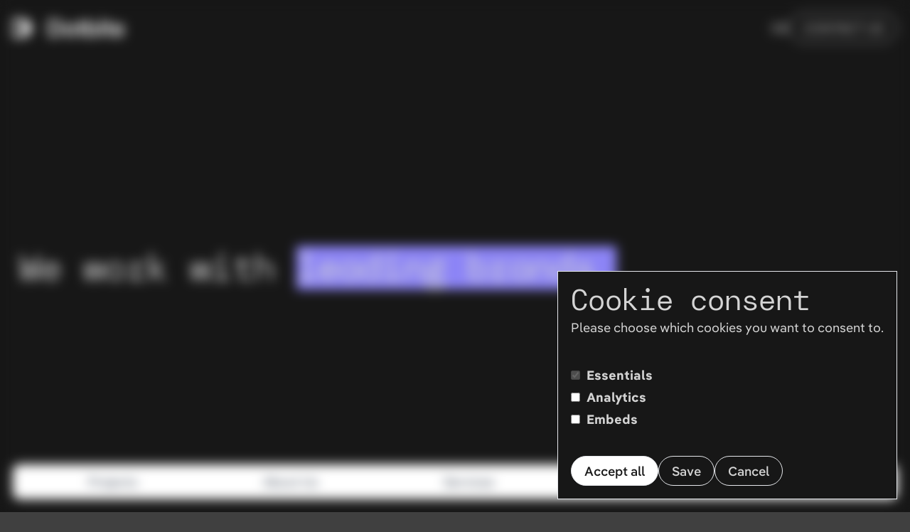

--- FILE ---
content_type: text/html; charset=UTF-8
request_url: https://dotbite.at/projects/
body_size: 7479
content:
<!doctype html>
<html lang="en" class="sl-theme-dark h-full motion-safe:scroll-smooth">
    <head>
        <meta charset="utf-8">
        <meta http-equiv="X-UA-Compatible" content="IE=edge">
        <meta name="viewport" content="width=device-width, initial-scale=1">
        <meta name="color-scheme" content="normal">

        <title>Dotbite | Our digital projects &amp; AI solutions</title>
<meta name="description" content="We create products. Guided by research. Driven by design. Made for humans. With real results." />
<meta property="og:type" content="website" />
<meta property="og:title" content="Our digital projects &amp; AI solutions" />
<meta property="og:description" content="We create products. Guided by research. Driven by design. Made for humans. With real results." />
<meta property="og:url" content="https://dotbite.at/projects" />
<meta property="og:site_name" content="Dotbite" />
<meta property="og:locale" content="en_US" />
<meta property="og:locale:alternate" content="de_AT" />
<meta name="twitter:card" content="summary_large_image" />
<meta name="twitter:title" content="Our digital projects &amp; AI solutions" />
<meta name="twitter:description" content="We create products. Guided by research. Driven by design. Made for humans. With real results." />
<link href="https://dotbite.at/" rel="home" />
<link href="https://dotbite.at/projects" rel="canonical" />
<link rel="alternate" href="https://dotbite.at/projects" hreflang="en" />
<link rel="alternate" href="https://dotbite.at/de/projekte" hreflang="de" />
<link type="text/plain" rel="author" href="https://dotbite.at/humans.txt" />
        <link rel="icon" href="/assets/favicon.png">

        <link rel="preload" as="style" href="https://dotbite.at/build/assets/site-e374bfc0.css" /><link rel="modulepreload" href="https://dotbite.at/build/assets/site-569885a9.js" /><link rel="stylesheet" href="https://dotbite.at/build/assets/site-e374bfc0.css" /><script type="module" src="https://dotbite.at/build/assets/site-569885a9.js"></script>
        <!-- Google Tag Manager -->
<script>
    window.dataLayer = window.dataLayer || [];
    function gtag() { dataLayer.push(arguments); }
    gtag('js', new Date());
    gtag('config', 'GTM-MCNTB73');



    gtag('consent', 'default', {
        'ad_user_data': 'denied',
        'ad_personalization': 'denied',
        'ad_storage': 'denied',
        'analytics_storage': 'denied',
    });


</script>
<!-- End Google Tag Manager -->

<!-- Clarity -->

<!-- End Clarity -->

<!-- Albacross -->

<!-- End Albacross -->

        <script defer src='https://kit.fontawesome.com/7e641e5174.js' crossorigin='anonymous'></script>
    </head>
    <body class="h-full max-w-none prose prose-neutral prose-invert bg-neutral-700">
        

        <div
    id="oreos-popup"
    class="z-50 fixed top-0 right-0 bottom-0 left-0 p-4 backdrop-blur"
    x-cloak
    x-data="{ showPopup: false }"
    x-init="$nextTick(() => showPopup = true)"
    x-show="showPopup"
    x-transition.opacity.delay.1000.duration.1000
>
    <div class="absolute bottom-0 right-0 m-4 p-4 max-w-full max-h-screen overflow-auto no-scrollbar border bg-neutral-900">
        <h2>
            Cookie consent
        </h2>

        <p>
            Please choose which cookies you want to consent to.
        </p>

        <form action="https://dotbite.at/!/statamic-oreos/save" method="post">
    <input type="hidden" name="_token" value="Hp9JyA7aCXSFAixLFMR5PtjT3XTV4pA0t30cNNq8">

    <div class="flex flex-col gap-4 my-8">
        
            <div >
                <label class="flex items-baseline">
                    <input type="checkbox" name="oreos[]" value="essentials" checked required disabled class="mr-2  opacity-40">

                    <div class="w-full">
                        <div class="flex items-baseline justify-between gap-2">
                            <strong>Essentials</strong>

                            
                        </div>

                        <div class="prose prose-sm text-gray-600">
                            

                            
                        </div>
                    </div>
                </label>
            </div>
        
            <div >
                <label class="flex items-baseline">
                    <input type="checkbox" name="oreos[]" value="analytics"   class="mr-2 ">

                    <div class="w-full">
                        <div class="flex items-baseline justify-between gap-2">
                            <strong>Analytics</strong>

                            
                        </div>

                        <div class="prose prose-sm text-gray-600">
                            

                            
                        </div>
                    </div>
                </label>
            </div>
        
            <div >
                <label class="flex items-baseline">
                    <input type="checkbox" name="oreos[]" value="embeds"   class="mr-2 ">

                    <div class="w-full">
                        <div class="flex items-baseline justify-between gap-2">
                            <strong>Embeds</strong>

                            
                        </div>

                        <div class="prose prose-sm text-gray-600">
                            

                            
                        </div>
                    </div>
                </label>
            </div>
        
    </div>

    <div class="flex flex-wrap gap-4">

        
            <button class="py-1 px-4 rounded-3xl border font-medium bg-white text-neutral-900" type="submit" name="action" value="accept-all">
                Accept all
            </button>
        

        <button class="py-1 px-4 rounded-3xl border font-medium" type="submit" name="action" value="save">
            Save
        </button>

        

        
            <button class="py-1 px-4 rounded-3xl border font-medium" type="reset" onclick="removeOreosPopup()">
                Cancel
            </button>
            <script>
                function removeOreosPopup() {
                    const el = document.getElementById('oreos-popup');
                    if (el) el.parentNode.removeChild(el);
                }
            </script>
        

    </div>

</form>

    </div>
</div>

        <div class="bg-neutral-900">
            <header class="z-20 container mx-auto sticky top-0 p-4 bg-neutral-900">
                <section class="flex flex-wrap justify-between items-center gap-4">

    <a
        href="/"
        class="grow"
    >
        <img
            src="/assets/dotbite/dotbite-logo-full-white.svg"
            alt="Dotbite"
            class="max-h-6"
        >
    </a>

    <article class="flex gap-x-4">
        
            <a href="/de/projekte">
                DE
            </a>
        
    </article>

    <div
    class="relative"
    style="
        
        
    "
>
    <a
        href="/contact"
        rel="noopener noreferrer"
        
        style=""
        class="
            h-full inline-flex items-center justify-center border rounded-3xl no-underline
            
                transition hover:bg-current
            
        "
    >
        <div class="grow rounded-3xl px-4 py-1 text-center transition hover:invert">
            CONTACT US
        </div>
    </a>
</div>


</section>

            </header>
            <main class="container mx-auto p-4">
                <section class="flex flex-wrap justify-center items-center gap-x-8 gap-y-8 min-h-[calc(100vh-160px)]">

    <div class="relative grow-[2] basis-0 max-w-full">
        <h1
            class="px-2 sm:!text-[7vmin] !leading-tight break-words"
            x-data='{
                text: `We work with {content}`,
                content: ["leading brands","big corporations","fresh startups","innovators","the best of the best"],
                index: -1,
                updateContent() {
                    this.index = (this.index + 1) % this.content.length;
                    $store.type($el.querySelector(":scope .typed"), this.content[this.index], 100);
                },
                get longest() {
                    return this.content.reduce(
                        (carry, item) => item.length > carry.length ? item : carry,
                        ""
                    );
                },
            }'
            x-init='
                setTimeout(() => {
                    updateContent();
                    setInterval(() => updateContent(), 5000);
                }, 200);
            '
            x-html='
                text.replace(
                    /{\s*content\s*}/,
                    `<div class="absolute scale-0">${content.join(`, `)}</div>` +
                    `<span class="inline-block relative -mx-[0.125em] px-[0.125em]" aria-hidden="true">` +
                        `<span class="absolute max-w-full left-[0.125em]">` +
                            `<span class="typed bg-accent"></span>` +
                        `</span>` +
                        `<span class="invisible">${longest +"_"}</span>` +
                    `</span>`
                );
            '
        ></h1>
    </div>

    

</section>


<section
    class="h-full rounded-radius p-8 mb-32"
    style="
        background-size: cover;
        background-position: center;
        background-color: #404040;
    "
>
    
        <section class="flex flex-wrap gap-x-8 gap-y-4">
    
        
            <article class="flex-auto inline-flex flex-col items-center p-4 w-32 lg:w-40 xl:w-52">
    <picture
        alt="UNIQA"
        title="UNIQA"
        class="flex flex-col justify-center m-0 fill-white"
    >
        <img src="/assets/brands/logo-uniqa.svg" class="w-32 h-16 object-contain">
    </picture>
<!--
    <p class="text-center">
        UNIQA
    </p>
-->
</article>

        
    
        
            <article class="flex-auto inline-flex flex-col items-center p-4 w-32 lg:w-40 xl:w-52">
    <picture
        alt="Quinn"
        title="Quinn"
        class="flex flex-col justify-center m-0 fill-white"
    >
        <img src="/assets/brands/logo-quinn.svg" class="w-32 h-16 object-contain">
    </picture>
<!--
    <p class="text-center">
        Quinn
    </p>
-->
</article>

        
    
        
            <article class="flex-auto inline-flex flex-col items-center p-4 w-32 lg:w-40 xl:w-52">
    <picture
        alt="Sneakit"
        title="Sneakit"
        class="flex flex-col justify-center m-0 fill-white"
    >
        <img src="/assets/brands/logo-sneakit.svg" class="w-32 h-16 object-contain">
    </picture>
<!--
    <p class="text-center">
        Sneakit
    </p>
-->
</article>

        
    
        
            <article class="flex-auto inline-flex flex-col items-center p-4 w-32 lg:w-40 xl:w-52">
    <picture
        alt="timebite"
        title="timebite"
        class="flex flex-col justify-center m-0 fill-white"
    >
        <img src="/assets/brands/logo-timebite.svg" class="w-32 h-16 object-contain">
    </picture>
<!--
    <p class="text-center">
        timebite
    </p>
-->
</article>

        
    
        
            <article class="flex-auto inline-flex flex-col items-center p-4 w-32 lg:w-40 xl:w-52">
    <picture
        alt="Profitbite"
        title="Profitbite"
        class="flex flex-col justify-center m-0 fill-white"
    >
        <img src="/assets/brands/logo-profitbite.svg" class="w-32 h-16 object-contain">
    </picture>
<!--
    <p class="text-center">
        Profitbite
    </p>
-->
</article>

        
    
        
            <article class="flex-auto inline-flex flex-col items-center p-4 w-32 lg:w-40 xl:w-52">
    <picture
        alt="LEAD Horizon"
        title="LEAD Horizon"
        class="flex flex-col justify-center m-0 fill-white"
    >
        <img src="/assets/brands/logo-lead-horizon.svg" class="w-32 h-16 object-contain">
    </picture>
<!--
    <p class="text-center">
        LEAD Horizon
    </p>
-->
</article>

        
    
        
            <article class="flex-auto inline-flex flex-col items-center p-4 w-32 lg:w-40 xl:w-52">
    <picture
        alt="HONU Tiki Bowls"
        title="HONU Tiki Bowls"
        class="flex flex-col justify-center m-0 fill-white"
    >
        <img src="/assets/brands/logo-honu.svg" class="w-32 h-16 object-contain">
    </picture>
<!--
    <p class="text-center">
        HONU Tiki Bowls
    </p>
-->
</article>

        
    
        
            <article class="flex-auto inline-flex flex-col items-center p-4 w-32 lg:w-40 xl:w-52">
    <picture
        alt="Hilfma"
        title="Hilfma"
        class="flex flex-col justify-center m-0 fill-white"
    >
        <img src="/assets/brands/logo-hilfma-3.svg" class="w-32 h-16 object-contain">
    </picture>
<!--
    <p class="text-center">
        Hilfma
    </p>
-->
</article>

        
    
        
            <article class="flex-auto inline-flex flex-col items-center p-4 w-32 lg:w-40 xl:w-52">
    <picture
        alt="BMW Group"
        title="BMW Group"
        class="flex flex-col justify-center m-0 fill-white"
    >
        <img src="/assets/brands/logo-bmw-group.svg" class="w-32 h-16 object-contain">
    </picture>
<!--
    <p class="text-center">
        BMW Group
    </p>
-->
</article>

        
    
        
            <article class="flex-auto inline-flex flex-col items-center p-4 w-32 lg:w-40 xl:w-52">
    <picture
        alt="Wiener Rotes Kreuz"
        title="Wiener Rotes Kreuz"
        class="flex flex-col justify-center m-0 fill-white"
    >
        <img src="/assets/brands/logo-wiener-rotes-kreuz-2.svg" class="w-32 h-16 object-contain">
    </picture>
<!--
    <p class="text-center">
        Wiener Rotes Kreuz
    </p>
-->
</article>

        
    
        
            <article class="flex-auto inline-flex flex-col items-center p-4 w-32 lg:w-40 xl:w-52">
    <picture
        alt="TU Wien"
        title="TU Wien"
        class="flex flex-col justify-center m-0 fill-white"
    >
        <img src="/assets/brands/logo-tu-wien.svg" class="w-32 h-16 object-contain">
    </picture>
<!--
    <p class="text-center">
        TU Wien
    </p>
-->
</article>

        
    
        
            <article class="flex-auto inline-flex flex-col items-center p-4 w-32 lg:w-40 xl:w-52">
    <picture
        alt="Boritea"
        title="Boritea"
        class="flex flex-col justify-center m-0 fill-white"
    >
        <img src="/assets/brands/logo-boritea.svg" class="w-32 h-16 object-contain">
    </picture>
<!--
    <p class="text-center">
        Boritea
    </p>
-->
</article>

        
    
</section>

    
</section>

<section class="my-32">
    
        <section class="items-start grid grid-cols-1 sm:grid-cols-2 lg:grid-cols-3 gap-8">
    
        
            <article>
                <a href="/projects/epunkt">
                    <img
                        src="/assets/projects/epunkt/epunkt-header.png"
                        alt="epunkt"
                        class="w-full m-0 object-cover aspect-video rounded-radius"
                    >
                    <h3>epunkt</h3>
                </a>
                <div>Conception, UI/UX Design and custom web development of a scalable job platform and Salesforce integration.</div>
            </article>
        
    
        
            <article>
                <a href="/projects/fixmetall">
                    <img
                        src="/assets/projects/fixmetall/fixmetall-header.png"
                        alt="Fixmetall"
                        class="w-full m-0 object-cover aspect-video rounded-radius"
                    >
                    <h3>Fixmetall</h3>
                </a>
                <div>Requirements engineering, software consulting, CMS & web development, plus testing & QA for the new Fixmetall online shop.</div>
            </article>
        
    
        
            <article>
                <a href="/projects/zurich-lili">
                    <img
                        src="/assets/projects/zurich/zurich-header.png"
                        alt="Zurich - LiLi"
                        class="w-full m-0 object-cover aspect-video rounded-radius"
                    >
                    <h3>Zurich - LiLi</h3>
                </a>
                <div>Technical consulting, refactoring, full development, plus testing & QA and maintenance for the Zurich LiLi platform.</div>
            </article>
        
    
        
            <article>
                <a href="/projects/digitale-tennisschule">
                    <img
                        src="/assets/projects/digitale_tennisschule/digitale-tennisschule-header.png"
                        alt="Digitale Tennisschule"
                        class="w-full m-0 object-cover aspect-video rounded-radius"
                    >
                    <h3>Digitale Tennisschule</h3>
                </a>
                <div>UX/UI design, mobile SaaS web app development, and testing & QA for Digitale Tennisschule – optimized for a smooth go‑live.</div>
            </article>
        
    
        
            <article>
                <a href="/projects/lead-horizon">
                    <img
                        src="/assets/projects/lead_horizon/lead-horizon-header.png"
                        alt="LEAD Horizon - Alles Gurgelt!"
                        class="w-full m-0 object-cover aspect-video rounded-radius"
                    >
                    <h3>LEAD Horizon - Alles Gurgelt!</h3>
                </a>
                <div>Developing accessible PCR self-testing kits to make Corona testing a routine</div>
            </article>
        
    
        
            <article>
                <a href="/projects/whoranks">
                    <img
                        src="/assets/projects/whoranks/dotbite-projects-whoranks-header.png"
                        alt="whoranks"
                        class="w-full m-0 object-cover aspect-video rounded-radius"
                    >
                    <h3>whoranks</h3>
                </a>
                <div>Technical consulting, UI/UX design, data analysis & ranking tool development, plus testing & QA for the whoranks LinkedIn platform.</div>
            </article>
        
    
        
            <article>
                <a href="/projects/cinema-next">
                    <img
                        src="/assets/projects/cinema_next/cinema-next-header.png"
                        alt="Cinema Next"
                        class="w-full m-0 object-cover aspect-video rounded-radius"
                    >
                    <h3>Cinema Next</h3>
                </a>
                <div>Custom web development with Statamic integration for the new Cinema Next Website.</div>
            </article>
        
    
        
            <article>
                <a href="/projects/qondition">
                    <img
                        src="/assets/projects/qondition/qondition-header.png"
                        alt="qondition.io"
                        class="w-full m-0 object-cover aspect-video rounded-radius"
                    >
                    <h3>qondition.io</h3>
                </a>
                <div>Conception, UI/UX design, web app development, pricing strategy & ongoing maintenance for the qondition.io B2B sneaker marketplace.</div>
            </article>
        
    
        
            <article>
                <a href="/projects/asko-insurance">
                    <img
                        src="/assets/projects/asko/asko-preview.png"
                        alt="Asko Web"
                        class="w-full m-0 object-cover aspect-video rounded-radius"
                    >
                    <h3>Asko Web</h3>
                </a>
                <div>Technical consulting, API design, headless dashboard development and user‑friendly UI for the Asko insurance customer portal.</div>
            </article>
        
    
        
            <article>
                <a href="/projects/matara">
                    <img
                        src="/assets/projects/matara/matara-header.png"
                        alt="Matara"
                        class="w-full m-0 object-cover aspect-video rounded-radius"
                    >
                    <h3>Matara</h3>
                </a>
                <div>Built scalable learning web app for Matara: concept, UI/UX design, video-based math lessons with real-time feedback & ongoing feature expansion.</div>
            </article>
        
    
        
            <article>
                <a href="/projects/vengolino">
                    <img
                        src="/assets/projects/vengolino/vengolino-header-2.png"
                        alt="Vengolino - Vienna Red Cross"
                        class="w-full m-0 object-cover aspect-video rounded-radius"
                    >
                    <h3>Vengolino - Vienna Red Cross</h3>
                </a>
                <div>Technical consulting, performance improvements & ongoing feature development for the Vengolino food ordering app by the Vienna Red Cross.</div>
            </article>
        
    
        
            <article>
                <a href="/projects/timebite">
                    <img
                        src="/assets/projects/timebite/timebite-header.png"
                        alt="timebite"
                        class="w-full m-0 object-cover aspect-video rounded-radius"
                    >
                    <h3>timebite</h3>
                </a>
                <div>Learning analytics for students</div>
            </article>
        
    
        
            <article>
                <a href="/projects/sneakit">
                    <img
                        src="/assets/projects/sneakit/sneakit-header.png"
                        alt="Sneakit"
                        class="w-full m-0 object-cover aspect-video rounded-radius"
                    >
                    <h3>Sneakit</h3>
                </a>
                <div>Europe’s premier Sneaker Marketplace</div>
            </article>
        
    
        
            <article>
                <a href="/projects/quinn">
                    <img
                        src="/assets/projects/quinn/quinn-header.png"
                        alt="Quinn - TU Vienna"
                        class="w-full m-0 object-cover aspect-video rounded-radius"
                    >
                    <h3>Quinn - TU Vienna</h3>
                </a>
                <div>Quinn aims to make the ECTS system fairer</div>
            </article>
        
    
        
            <article>
                <a href="/projects/boritea">
                    <img
                        src="/assets/projects/boritea/boritea-header.png"
                        alt="Boritea"
                        class="w-full m-0 object-cover aspect-video rounded-radius"
                    >
                    <h3>Boritea</h3>
                </a>
                <div>SaaS web app with UI/UX design, AI-driven eKYC, pricing strategy plus technical consulting & ongoing support for the Boritea platform.</div>
            </article>
        
    
        
            <article>
                <a href="/projects/rm-apartments">
                    <img
                        src="/assets/projects/rm_apartments/rm-apartments-header-2.png"
                        alt="RM Apartments"
                        class="w-full m-0 object-cover aspect-video rounded-radius"
                    >
                    <h3>RM Apartments</h3>
                </a>
                <div>Branding, UI/UX design, web development with CMS & booking system, SEO optimization, and technical support for RM Apartments.</div>
            </article>
        
    
        
            <article>
                <a href="/projects/hilfma">
                    <img
                        src="/assets/projects/hilfma/hilfma-header-2.png"
                        alt="Hilfma"
                        class="w-full m-0 object-cover aspect-video rounded-radius"
                    >
                    <h3>Hilfma</h3>
                </a>
                <div>Helping people to help</div>
            </article>
        
    
</section>

    
</section>

<section class="flex flex-wrap gap-x-8 gap-y-4 my-32">
    <div class="grow basis-full sm:basis-0">
        <h3>How we work</h3>
    </div>

    <div class="grow basis-full sm:basis-0">
        <h1>We create interfaces.
Guided by research.
Driven by design.
Made for humans.
With real results.</h1>
    </div>
</section>

<section class="flex flex-wrap gap-x-8 gap-y-4 mb-16">
    <div class="grow basis-full sm:basis-0">
        <h3>What we do</h3>
    </div>

    <div class="grow basis-full sm:basis-0">
        <img
            src="/assets/shapes/circlehole.svg"
            style="
                width: 75%;
                max-width: 120px;
                margin-right: auto;
                object-fit: contain;
            "
        />
    </div>
</section>


    
    <section class="flex flex-wrap gap-x-8 gap-y-4">
        <div class="grow basis-full sm:basis-0">
            <h2>Software Development</h2>
            <p>We love to build software that shapes our future. Dreaming big and making it scalable. Our team works side by side to provide a well-built solution for today and new capabilities for tomorrow.</p>

        </div>

        <div class="grow basis-full sm:basis-0">
            
                <h2 class="my-4">Websites & Platforms</h2>
            
                <h2 class="my-4">Mobile Apps</h2>
            
                <h2 class="my-4">E-Commerce Experiences</h2>
            
                <h2 class="my-4">API Development</h2>
            
                <h2 class="my-4">System Architectures</h2>
            
        </div>
    </section>

    
        <hr />
    
    <section class="flex flex-wrap gap-x-8 gap-y-4">
        <div class="grow basis-full sm:basis-0">
            <h2>Design</h2>
            <p>Our software pursuits human-centered experiences. Engaging, intuitive, and visually appealing designs are more important than ever before. We leave no one behind.</p>

        </div>

        <div class="grow basis-full sm:basis-0">
            
                <h2 class="my-4">User Research</h2>
            
                <h2 class="my-4">Wireframes</h2>
            
                <h2 class="my-4">Prototyping</h2>
            
                <h2 class="my-4">UI Design</h2>
            
                <h2 class="my-4">UX Design</h2>
            
        </div>
    </section>

    
        <hr />
    
    <section class="flex flex-wrap gap-x-8 gap-y-4">
        <div class="grow basis-full sm:basis-0">
            <h2>Strategy</h2>
            <p>We are your sparring partner. Pushing your strategy forward and defining the next important milestone. Step by step on a success path.</p>

        </div>

        <div class="grow basis-full sm:basis-0">
            
                <h2 class="my-4">KPI Analysis</h2>
            
                <h2 class="my-4">Product Strategy</h2>
            
                <h2 class="my-4">Scalability & Growth</h2>
            
                <h2 class="my-4">Roadmap</h2>
            
        </div>
    </section>

    
        <hr />
    
    <section class="flex flex-wrap gap-x-8 gap-y-4">
        <div class="grow basis-full sm:basis-0">
            <h2>Consulting</h2>
            <p>We grew up in a technology-driven world, we are true digital natives, and we help you connect the dots between idea and implementation. Our choices are made with research, analysis, and instinct.</p>

        </div>

        <div class="grow basis-full sm:basis-0">
            
                <h2 class="my-4">Idea</h2>
            
                <h2 class="my-4">Quality</h2>
            
                <h2 class="my-4">Support</h2>
            
                <h2 class="my-4">Maintenance</h2>
            
        </div>
    </section>



    <section class="my-32">
        
            <section
    class="h-full rounded-radius p-8 force-color-inherit bg-white text-neutral-900"
>
    <section
        class="flex flex-wrap sm:flex-nowrap gap-x-8 gap-y-4 overflow-auto no-scrollbar items-center"
    >
        <div class="flex-auto">
            <h2>Ready to connect the dots?</h2>
        </div>

        <div class="flex-auto">
            <p>We create products that people love to use and drive your business forward.</p>


            <div>
                
                <a
                    href="/contact"
                    rel="noopener nofollow noreferrer"
                    class="inline-block border rounded-3xl no-underline !border-accent !bg-accent !text-white"
                >
                    <div
                        class="rounded-3xl px-4 py-1 text-center transition hover:invert"
                    >
                        Contact us
                    </div>
                </a>
                
            </div>
        </div>
    </section>
</section>

        
    </section>


            </main>
            <nav class="z-30 container mx-auto sticky top-0 bottom-0 p-4 bg-neutral-900">
                <section
    class="max-w-none prose"
    x-data="{ showMenu: false }"
>

    <div class="hidden md:flex flex-wrap justify-around items-center gap-x-8 rounded-lg px-4 py-2 bg-white ring-1 ring-neutral-900">
        
            <a href="/projects">
                Projects
            </a>
        
            <a href="/about-us">
                About Us
            </a>
        
            <a href="/services">
                Services
            </a>
        
            <a href="/blog">
                Blog
            </a>
        
            <a href="/contact">
                Contact
            </a>
        
    </div>

    <button
        type="button"
        class="md:hidden w-full rounded-lg px-4 py-2 bg-white font-medium ring-1 ring-neutral-900"
        @click="showMenu = !showMenu"
    >
        Menu
    </button>
    <template x-teleport="body">
        <div
            class="z-30 md:hidden fixed top-0 bottom-0 left-0 right-0 max-w-none prose flex flex-col justify-between gap-4 p-4 bg-neutral-900"
            aria-modal="true"
            x-show="showMenu"
            x-transition.opacity.duration.200ms
        >
            <div class="overflow-auto no-scrollbar prose-invert">
                
                    <h2>
                        <a href="/projects" class="no-underline">
                            Projects
                        </a>
                    </h2>
                
                    <h2>
                        <a href="/about-us" class="no-underline">
                            About Us
                        </a>
                    </h2>
                
                    <h2>
                        <a href="/services" class="no-underline">
                            Services
                        </a>
                    </h2>
                
                    <h2>
                        <a href="/blog" class="no-underline">
                            Blog
                        </a>
                    </h2>
                
                    <h2>
                        <a href="/contact" class="no-underline">
                            Contact
                        </a>
                    </h2>
                
            </div>
            <button
                type="button"
                class="w-full rounded-lg px-4 py-2 bg-white font-medium"
                @click="showMenu = !showMenu"
            >
                Back
            </button>
        </div>
    </template>

</section>

            </nav>
            <footer class="bg-neutral-700 mt-4">
                <div class="container mx-auto p-4">
                    <!-- Three Column Section Above Footer -->
<section class="my-8">

    <div class="mb-8">DOTBITE IN A NUTSHELL</div>

    <section class="flex flex-wrap flex-col sm:flex-row">
        <div class="grow mb-4">
            <h3 class="mb-4">SERVICES</h3>
            
                <div>
                    <a href="https://dotbite.at/requirements-engineering" class="hover:text-accent transition-colors">
                        <i class="far fa-long-arrow-alt-right"></i> Requirements Engineering
                    </a>
                </div>
            
                <div>
                    <a href="https://dotbite.at/requirements-engineering" class="hover:text-accent transition-colors">
                        <i class="far fa-long-arrow-alt-right"></i> Requirements Engineering Workshop
                    </a>
                </div>
            
                <div>
                    <a href="https://dotbite.at/prototyping" class="hover:text-accent transition-colors">
                        <i class="far fa-long-arrow-alt-right"></i> Prototyping
                    </a>
                </div>
            
                <div>
                    <a href="https://dotbite.at/conception" class="hover:text-accent transition-colors">
                        <i class="far fa-long-arrow-alt-right"></i> Conception
                    </a>
                </div>
            
                <div>
                    <a href="https://dotbite.at/business-modeling" class="hover:text-accent transition-colors">
                        <i class="far fa-long-arrow-alt-right"></i> Business Modeling
                    </a>
                </div>
            
                <div>
                    <a href="https://dotbite.at/ui-ux-design" class="hover:text-accent transition-colors">
                        <i class="far fa-long-arrow-alt-right"></i> UI/UX Design
                    </a>
                </div>
            
                <div>
                    <a href="https://dotbite.at/mvp-development" class="hover:text-accent transition-colors">
                        <i class="far fa-long-arrow-alt-right"></i> MVP Development
                    </a>
                </div>
            
                <div>
                    <a href="https://dotbite.at/docker-infrastructure-applications" class="hover:text-accent transition-colors">
                        <i class="far fa-long-arrow-alt-right"></i> Docker Infrastructure
                    </a>
                </div>
            
                <div>
                    <a href="https://dotbite.at/cms-development" class="hover:text-accent transition-colors">
                        <i class="far fa-long-arrow-alt-right"></i> CMS Development
                    </a>
                </div>
            
                <div>
                    <a href="https://dotbite.at/legacy-modernization" class="hover:text-accent transition-colors">
                        <i class="far fa-long-arrow-alt-right"></i> Legacy Modernization
                    </a>
                </div>
            
                <div>
                    <a href="https://dotbite.at/web-development" class="hover:text-accent transition-colors">
                        <i class="far fa-long-arrow-alt-right"></i> Web Development
                    </a>
                </div>
            
                <div>
                    <a href="https://dotbite.at/cloud-migration" class="hover:text-accent transition-colors">
                        <i class="far fa-long-arrow-alt-right"></i> Cloud Migration
                    </a>
                </div>
            
                <div>
                    <a href="https://dotbite.at/artificial-intelligence" class="hover:text-accent transition-colors">
                        <i class="far fa-long-arrow-alt-right"></i> Artificial Intelligence
                    </a>
                </div>
            
                <div>
                    <a href="https://dotbite.at/testing-qa" class="hover:text-accent transition-colors">
                        <i class="far fa-long-arrow-alt-right"></i> Testing & Quality Assurance
                    </a>
                </div>
            
                <div>
                    <a href="https://dotbite.at/development" class="hover:text-accent transition-colors">
                        <i class="far fa-long-arrow-alt-right"></i> Individual Software Development
                    </a>
                </div>
            
                <div>
                    <a href="https://dotbite.at/innovation" class="hover:text-accent transition-colors">
                        <i class="far fa-long-arrow-alt-right"></i> Innovation & Venture Building
                    </a>
                </div>
            
                <div>
                    <a href="https://dotbite.at/cto" class="hover:text-accent transition-colors">
                        <i class="far fa-long-arrow-alt-right"></i> CTO as a Service
                    </a>
                </div>
            
                <div>
                    <a href="https://dotbite.at/technical-consultation" class="hover:text-accent transition-colors">
                        <i class="far fa-long-arrow-alt-right"></i> Technical Consulting
                    </a>
                </div>
            
                <div>
                    <a href="https://dotbite.at/support-maintenance" class="hover:text-accent transition-colors">
                        <i class="far fa-long-arrow-alt-right"></i> Support & Maintenance
                    </a>
                </div>
            
                <div>
                    <a href="https://dotbite.at/accessibility" class="hover:text-accent transition-colors">
                        <i class="far fa-long-arrow-alt-right"></i> Accessibility (WCAG 2.2)
                    </a>
                </div>
            
        </div>
        <div class="grow mb-4">
            <h3 class="mb-3">SOLUTIONS</h3>
            
                <div>
                    <p>Custom Software Development</p>
                </div>
            
                <div>
                    <p>Web Applications</p>
                </div>
            
                <div>
                    <p>SaaS Development</p>
                </div>
            
                <div>
                    <p>Enterprise Software Solutions</p>
                </div>
            
                <div>
                    <p>Marketplaces & Multi-Tenant Platforms</p>
                </div>
            
                <div>
                    <p>E-Commerce Solutions</p>
                </div>
            
                <div>
                    <p>Business Process Automation</p>
                </div>
            
                <div>
                    <p>Custom CRM & ERP Development</p>
                </div>
            
                <div>
                    <p>Headless CMS & Content Management</p>
                </div>
            
                <div>
                    <p>User Experience & UI/UX Optimization</p>
                </div>
            
                <div>
                    <p>AI-Augmented Software Solutions</p>
                </div>
            
                <div>
                    <p>Conversational AI & Chatbot Systems</p>
                </div>
            
                <div>
                    <p>Technical Consulting & Software Strategy</p>
                </div>
            
                <div>
                    <p>Accessibility & Usability Compliance</p>
                </div>
            
                <div>
                    <p>System Architecture & Scalability</p>
                </div>
            
                <div>
                    <p>Legacy System Modernization</p>
                </div>
            
                <div>
                    <p>Product Strategy & Digital Business Models</p>
                </div>
            
                <div>
                    <p>Cloud-Based Business Applications</p>
                </div>
            
                <div>
                    <p>API-First Software Solutions</p>
                </div>
            
        </div>
        <div class="grow mb-4">
            <h3 class="mb-3">TECHNOLOGIES</h3>
            
                <div>
                    <p>Laravel</p>
                </div>
            
                <div>
                    <p>PHP</p>
                </div>
            
                <div>
                    <p>C#</p>
                </div>
            
                <div>
                    <p>.NET Core</p>
                </div>
            
                <div>
                    <p>JavaScript</p>
                </div>
            
                <div>
                    <p>SQL</p>
                </div>
            
                <div>
                    <p>MariaDB</p>
                </div>
            
                <div>
                    <p>PostgreSQL</p>
                </div>
            
                <div>
                    <p>MySQL</p>
                </div>
            
                <div>
                    <p>MongoDB</p>
                </div>
            
                <div>
                    <p>Redis</p>
                </div>
            
                <div>
                    <p>REST API</p>
                </div>
            
                <div>
                    <p>API Security</p>
                </div>
            
                <div>
                    <p>Docker</p>
                </div>
            
                <div>
                    <p>NGINX</p>
                </div>
            
                <div>
                    <p>Apache</p>
                </div>
            
                <div>
                    <p>Tailwind CSS</p>
                </div>
            
                <div>
                    <p>Bootstrap</p>
                </div>
            
                <div>
                    <p>AWS</p>
                </div>
            
                <div>
                    <p>Azure</p>
                </div>
            
                <div>
                    <p>Scalable Cloud Hosting</p>
                </div>
            
                <div>
                    <p>Enterprise Software Development</p>
                </div>
            
                <div>
                    <p>Headless CMS</p>
                </div>
            
                <div>
                    <p>Statamic</p>
                </div>
            
                <div>
                    <p>Node.js</p>
                </div>
            
                <div>
                    <p>Vue.js</p>
                </div>
            
                <div>
                    <p>React</p>
                </div>
            
                <div>
                    <p>Angular</p>
                </div>
            
                <div>
                    <p>Filament</p>
                </div>
            
        </div>
    </section>

</section>

<hr class="my-4">

<!-- Main Footer -->
<section class="flex flex-wrap justify-between gap-x-16">

    <div>
        <div class="my-4">
            <a href="/">
                <img
                    src="/assets/dotbite/dotbite-logo-full-white.svg"
                    alt="Dotbite"
                    class="max-h-6"
                >
            </a>
        </div>

        <address class="my-4">Dotbite GmbH
Barichgasse 38/1/6
1030 Wien</address>

        <div class="flex flex-wrap gap-4">
            
                
                    <a
                        title="Instagram"
                        href="https://www.instagram.com/dotbite.at/"
                        target="_blank"
                        class="text-3xl no-underline"
                    ><i class='fa-brands fa-instagram' aria-hidden='true'></i></a>
                
            
                
                    <a
                        title="LinkedIn"
                        href="https://www.linkedin.com/company/dotbite/"
                        target="_blank"
                        class="text-3xl no-underline"
                    ><i class='fa-brands fa-linkedin' aria-hidden='true'></i></a>
                
            
        </div>
    </div>

    <div class="flex-auto my-5">
        
            
    <section
        class="flex flex-wrap gap-x-8 gap-y-4 overflow-auto no-scrollbar"
        style="align-items: normal;"
    >
        
            <div class="grow basis-full sm:basis-0">
                
    <p><a rel="noopener noreferrer" href="/contact">Contact us</a></p><p></p>



            </div>
        
            <div class="grow basis-full sm:basis-0">
                
    <p>WHITEPAPER<br><a rel="noopener noreferrer" target="_blank" href="/whitepapers/embracing-innovation">Embracing innovation as corporate leaders</a></p><p>FREE GUIDE<br><a rel="noopener noreferrer" target="_blank" href="/whitepapers/free-guide-how-to-validate-your-startup-idea">How to validate your startup idea</a></p><p>FREE GUIDE<br><a rel="noopener noreferrer" href="/whitepapers/free-guide-how-to-narrow-down-an-mvp">How to narrow down an MVP</a></p>



            </div>
        
    </section>


        
    </div>

</section>

<hr class="my-4">

<section class="flex flex-wrap justify-between gap-x-8 text-sm">
    
        
            <a href="/imprint">Imprint</a>
        
    
        
            <a href="/data-protection">Data protection</a>
        
    
</section>

                </div>
            </footer>
        </div>
    </body>
</html>


--- FILE ---
content_type: text/css
request_url: https://dotbite.at/build/assets/site-e374bfc0.css
body_size: 11668
content:
*,:before,:after{box-sizing:border-box;border-width:0;border-style:solid;border-color:#e5e7eb}:before,:after{--tw-content: ""}html{line-height:1.5;-webkit-text-size-adjust:100%;-moz-tab-size:4;-o-tab-size:4;tab-size:4;font-family:PangeaText,ui-sans-serif,system-ui,-apple-system,BlinkMacSystemFont,Segoe UI,Roboto,Helvetica Neue,Arial,Noto Sans,sans-serif,"Apple Color Emoji","Segoe UI Emoji",Segoe UI Symbol,"Noto Color Emoji";font-feature-settings:normal;font-variation-settings:normal}body{margin:0;line-height:inherit}hr{height:0;color:inherit;border-top-width:1px}abbr:where([title]){-webkit-text-decoration:underline dotted;text-decoration:underline dotted}h1,h2,h3,h4,h5,h6{font-size:inherit;font-weight:inherit}a{color:inherit;text-decoration:inherit}b,strong{font-weight:bolder}code,kbd,samp,pre{font-family:Avenue Mono,ui-monospace,SFMono-Regular,Menlo,Monaco,Consolas,Liberation Mono,Courier New,monospace;font-size:1em}small{font-size:80%}sub,sup{font-size:75%;line-height:0;position:relative;vertical-align:baseline}sub{bottom:-.25em}sup{top:-.5em}table{text-indent:0;border-color:inherit;border-collapse:collapse}button,input,optgroup,select,textarea{font-family:inherit;font-feature-settings:inherit;font-variation-settings:inherit;font-size:100%;font-weight:inherit;line-height:inherit;color:inherit;margin:0;padding:0}button,select{text-transform:none}button,[type=button],[type=reset],[type=submit]{-webkit-appearance:button;background-color:transparent;background-image:none}:-moz-focusring{outline:auto}:-moz-ui-invalid{box-shadow:none}progress{vertical-align:baseline}::-webkit-inner-spin-button,::-webkit-outer-spin-button{height:auto}[type=search]{-webkit-appearance:textfield;outline-offset:-2px}::-webkit-search-decoration{-webkit-appearance:none}::-webkit-file-upload-button{-webkit-appearance:button;font:inherit}summary{display:list-item}blockquote,dl,dd,h1,h2,h3,h4,h5,h6,hr,figure,p,pre{margin:0}fieldset{margin:0;padding:0}legend{padding:0}ol,ul,menu{list-style:none;margin:0;padding:0}dialog{padding:0}textarea{resize:vertical}input::-moz-placeholder,textarea::-moz-placeholder{opacity:1;color:#9ca3af}input::placeholder,textarea::placeholder{opacity:1;color:#9ca3af}button,[role=button]{cursor:pointer}:disabled{cursor:default}img,svg,video,canvas,audio,iframe,embed,object{display:block;vertical-align:middle}img,video{max-width:100%;height:auto}[hidden]{display:none}*,:before,:after{--tw-border-spacing-x: 0;--tw-border-spacing-y: 0;--tw-translate-x: 0;--tw-translate-y: 0;--tw-rotate: 0;--tw-skew-x: 0;--tw-skew-y: 0;--tw-scale-x: 1;--tw-scale-y: 1;--tw-pan-x: ;--tw-pan-y: ;--tw-pinch-zoom: ;--tw-scroll-snap-strictness: proximity;--tw-gradient-from-position: ;--tw-gradient-via-position: ;--tw-gradient-to-position: ;--tw-ordinal: ;--tw-slashed-zero: ;--tw-numeric-figure: ;--tw-numeric-spacing: ;--tw-numeric-fraction: ;--tw-ring-inset: ;--tw-ring-offset-width: 0px;--tw-ring-offset-color: #fff;--tw-ring-color: rgb(59 130 246 / .5);--tw-ring-offset-shadow: 0 0 #0000;--tw-ring-shadow: 0 0 #0000;--tw-shadow: 0 0 #0000;--tw-shadow-colored: 0 0 #0000;--tw-blur: ;--tw-brightness: ;--tw-contrast: ;--tw-grayscale: ;--tw-hue-rotate: ;--tw-invert: ;--tw-saturate: ;--tw-sepia: ;--tw-drop-shadow: ;--tw-backdrop-blur: ;--tw-backdrop-brightness: ;--tw-backdrop-contrast: ;--tw-backdrop-grayscale: ;--tw-backdrop-hue-rotate: ;--tw-backdrop-invert: ;--tw-backdrop-opacity: ;--tw-backdrop-saturate: ;--tw-backdrop-sepia: }::backdrop{--tw-border-spacing-x: 0;--tw-border-spacing-y: 0;--tw-translate-x: 0;--tw-translate-y: 0;--tw-rotate: 0;--tw-skew-x: 0;--tw-skew-y: 0;--tw-scale-x: 1;--tw-scale-y: 1;--tw-pan-x: ;--tw-pan-y: ;--tw-pinch-zoom: ;--tw-scroll-snap-strictness: proximity;--tw-gradient-from-position: ;--tw-gradient-via-position: ;--tw-gradient-to-position: ;--tw-ordinal: ;--tw-slashed-zero: ;--tw-numeric-figure: ;--tw-numeric-spacing: ;--tw-numeric-fraction: ;--tw-ring-inset: ;--tw-ring-offset-width: 0px;--tw-ring-offset-color: #fff;--tw-ring-color: rgb(59 130 246 / .5);--tw-ring-offset-shadow: 0 0 #0000;--tw-ring-shadow: 0 0 #0000;--tw-shadow: 0 0 #0000;--tw-shadow-colored: 0 0 #0000;--tw-blur: ;--tw-brightness: ;--tw-contrast: ;--tw-grayscale: ;--tw-hue-rotate: ;--tw-invert: ;--tw-saturate: ;--tw-sepia: ;--tw-drop-shadow: ;--tw-backdrop-blur: ;--tw-backdrop-brightness: ;--tw-backdrop-contrast: ;--tw-backdrop-grayscale: ;--tw-backdrop-hue-rotate: ;--tw-backdrop-invert: ;--tw-backdrop-opacity: ;--tw-backdrop-saturate: ;--tw-backdrop-sepia: }.container{width:100%}@media (min-width: 640px){.container{max-width:640px}}@media (min-width: 768px){.container{max-width:768px}}@media (min-width: 1024px){.container{max-width:1024px}}@media (min-width: 1280px){.container{max-width:1280px}}.prose{color:var(--tw-prose-body);max-width:65ch}.prose :where(p):not(:where([class~=not-prose],[class~=not-prose] *)){margin-top:1.25em;margin-bottom:1.25em}.prose :where([class~=lead]):not(:where([class~=not-prose],[class~=not-prose] *)){color:var(--tw-prose-lead);font-size:1.25em;line-height:1.6;margin-top:1.2em;margin-bottom:1.2em}.prose :where(a):not(:where([class~=not-prose],[class~=not-prose] *)){color:var(--tw-prose-links);text-decoration:underline;font-weight:500}.prose :where(strong):not(:where([class~=not-prose],[class~=not-prose] *)){color:var(--tw-prose-bold);font-weight:600}.prose :where(a strong):not(:where([class~=not-prose],[class~=not-prose] *)){color:inherit}.prose :where(blockquote strong):not(:where([class~=not-prose],[class~=not-prose] *)){color:inherit}.prose :where(thead th strong):not(:where([class~=not-prose],[class~=not-prose] *)){color:inherit}.prose :where(ol):not(:where([class~=not-prose],[class~=not-prose] *)){list-style-type:decimal;margin-top:1.25em;margin-bottom:1.25em;padding-left:1.625em}.prose :where(ol[type=A]):not(:where([class~=not-prose],[class~=not-prose] *)){list-style-type:upper-alpha}.prose :where(ol[type=a]):not(:where([class~=not-prose],[class~=not-prose] *)){list-style-type:lower-alpha}.prose :where(ol[type=A s]):not(:where([class~=not-prose],[class~=not-prose] *)){list-style-type:upper-alpha}.prose :where(ol[type=a s]):not(:where([class~=not-prose],[class~=not-prose] *)){list-style-type:lower-alpha}.prose :where(ol[type=I]):not(:where([class~=not-prose],[class~=not-prose] *)){list-style-type:upper-roman}.prose :where(ol[type=i]):not(:where([class~=not-prose],[class~=not-prose] *)){list-style-type:lower-roman}.prose :where(ol[type=I s]):not(:where([class~=not-prose],[class~=not-prose] *)){list-style-type:upper-roman}.prose :where(ol[type=i s]):not(:where([class~=not-prose],[class~=not-prose] *)){list-style-type:lower-roman}.prose :where(ol[type="1"]):not(:where([class~=not-prose],[class~=not-prose] *)){list-style-type:decimal}.prose :where(ul):not(:where([class~=not-prose],[class~=not-prose] *)){list-style-type:disc;margin-top:1.25em;margin-bottom:1.25em;padding-left:1.625em}.prose :where(ol>li):not(:where([class~=not-prose],[class~=not-prose] *))::marker{font-weight:400;color:var(--tw-prose-counters)}.prose :where(ul>li):not(:where([class~=not-prose],[class~=not-prose] *))::marker{color:var(--tw-prose-bullets)}.prose :where(dt):not(:where([class~=not-prose],[class~=not-prose] *)){color:var(--tw-prose-headings);font-weight:600;margin-top:1.25em}.prose :where(hr):not(:where([class~=not-prose],[class~=not-prose] *)){border-color:var(--tw-prose-hr);border-top-width:1px;margin-top:3em;margin-bottom:3em}.prose :where(blockquote):not(:where([class~=not-prose],[class~=not-prose] *)){font-weight:500;font-style:italic;color:var(--tw-prose-quotes);border-left-width:.25rem;border-left-color:var(--tw-prose-quote-borders);quotes:"“""”""‘""’";margin-top:1.6em;margin-bottom:1.6em;padding-left:1em}.prose :where(blockquote p:first-of-type):not(:where([class~=not-prose],[class~=not-prose] *)):before{content:open-quote}.prose :where(blockquote p:last-of-type):not(:where([class~=not-prose],[class~=not-prose] *)):after{content:close-quote}.prose :where(h1):not(:where([class~=not-prose],[class~=not-prose] *)){color:var(--tw-prose-headings);font-weight:800;font-size:2.25em;margin-top:0;margin-bottom:.8888889em;line-height:1.1111111}.prose :where(h1 strong):not(:where([class~=not-prose],[class~=not-prose] *)){font-weight:900;color:inherit}.prose :where(h2):not(:where([class~=not-prose],[class~=not-prose] *)){color:var(--tw-prose-headings);font-weight:700;font-size:1.5em;margin-top:2em;margin-bottom:1em;line-height:1.3333333}.prose :where(h2 strong):not(:where([class~=not-prose],[class~=not-prose] *)){font-weight:800;color:inherit}.prose :where(h3):not(:where([class~=not-prose],[class~=not-prose] *)){color:var(--tw-prose-headings);font-weight:600;font-size:1.25em;margin-top:1.6em;margin-bottom:.6em;line-height:1.6}.prose :where(h3 strong):not(:where([class~=not-prose],[class~=not-prose] *)){font-weight:700;color:inherit}.prose :where(h4):not(:where([class~=not-prose],[class~=not-prose] *)){color:var(--tw-prose-headings);font-weight:600;margin-top:1.5em;margin-bottom:.5em;line-height:1.5}.prose :where(h4 strong):not(:where([class~=not-prose],[class~=not-prose] *)){font-weight:700;color:inherit}.prose :where(img):not(:where([class~=not-prose],[class~=not-prose] *)){margin-top:2em;margin-bottom:2em}.prose :where(picture):not(:where([class~=not-prose],[class~=not-prose] *)){display:block;margin-top:2em;margin-bottom:2em}.prose :where(kbd):not(:where([class~=not-prose],[class~=not-prose] *)){font-weight:500;font-family:inherit;color:var(--tw-prose-kbd);box-shadow:0 0 0 1px rgb(var(--tw-prose-kbd-shadows) / 10%),0 3px 0 rgb(var(--tw-prose-kbd-shadows) / 10%);font-size:.875em;border-radius:.3125rem;padding:.1875em .375em}.prose :where(code):not(:where([class~=not-prose],[class~=not-prose] *)){color:var(--tw-prose-code);font-weight:600;font-size:.875em}.prose :where(code):not(:where([class~=not-prose],[class~=not-prose] *)):before{content:"`"}.prose :where(code):not(:where([class~=not-prose],[class~=not-prose] *)):after{content:"`"}.prose :where(a code):not(:where([class~=not-prose],[class~=not-prose] *)){color:inherit}.prose :where(h1 code):not(:where([class~=not-prose],[class~=not-prose] *)){color:inherit}.prose :where(h2 code):not(:where([class~=not-prose],[class~=not-prose] *)){color:inherit;font-size:.875em}.prose :where(h3 code):not(:where([class~=not-prose],[class~=not-prose] *)){color:inherit;font-size:.9em}.prose :where(h4 code):not(:where([class~=not-prose],[class~=not-prose] *)){color:inherit}.prose :where(blockquote code):not(:where([class~=not-prose],[class~=not-prose] *)){color:inherit}.prose :where(thead th code):not(:where([class~=not-prose],[class~=not-prose] *)){color:inherit}.prose :where(pre):not(:where([class~=not-prose],[class~=not-prose] *)){color:var(--tw-prose-pre-code);background-color:var(--tw-prose-pre-bg);overflow-x:auto;font-weight:400;font-size:.875em;line-height:1.7142857;margin-top:1.7142857em;margin-bottom:1.7142857em;border-radius:.375rem;padding:.8571429em 1.1428571em}.prose :where(pre code):not(:where([class~=not-prose],[class~=not-prose] *)){background-color:transparent;border-width:0;border-radius:0;padding:0;font-weight:inherit;color:inherit;font-size:inherit;font-family:inherit;line-height:inherit}.prose :where(pre code):not(:where([class~=not-prose],[class~=not-prose] *)):before{content:none}.prose :where(pre code):not(:where([class~=not-prose],[class~=not-prose] *)):after{content:none}.prose :where(table):not(:where([class~=not-prose],[class~=not-prose] *)){width:100%;table-layout:auto;text-align:left;margin-top:2em;margin-bottom:2em;font-size:.875em;line-height:1.7142857}.prose :where(thead):not(:where([class~=not-prose],[class~=not-prose] *)){border-bottom-width:1px;border-bottom-color:var(--tw-prose-th-borders)}.prose :where(thead th):not(:where([class~=not-prose],[class~=not-prose] *)){color:var(--tw-prose-headings);font-weight:600;vertical-align:bottom;padding-right:.5714286em;padding-bottom:.5714286em;padding-left:.5714286em}.prose :where(tbody tr):not(:where([class~=not-prose],[class~=not-prose] *)){border-bottom-width:1px;border-bottom-color:var(--tw-prose-td-borders)}.prose :where(tbody tr:last-child):not(:where([class~=not-prose],[class~=not-prose] *)){border-bottom-width:0}.prose :where(tbody td):not(:where([class~=not-prose],[class~=not-prose] *)){vertical-align:baseline}.prose :where(tfoot):not(:where([class~=not-prose],[class~=not-prose] *)){border-top-width:1px;border-top-color:var(--tw-prose-th-borders)}.prose :where(tfoot td):not(:where([class~=not-prose],[class~=not-prose] *)){vertical-align:top}.prose :where(figure>*):not(:where([class~=not-prose],[class~=not-prose] *)){margin-top:0;margin-bottom:0}.prose :where(figcaption):not(:where([class~=not-prose],[class~=not-prose] *)){color:var(--tw-prose-captions);font-size:.875em;line-height:1.4285714;margin-top:.8571429em}.prose{--tw-prose-body: #374151;--tw-prose-headings: #111827;--tw-prose-lead: #4b5563;--tw-prose-links: #111827;--tw-prose-bold: #111827;--tw-prose-counters: #6b7280;--tw-prose-bullets: #d1d5db;--tw-prose-hr: #e5e7eb;--tw-prose-quotes: #111827;--tw-prose-quote-borders: #e5e7eb;--tw-prose-captions: #6b7280;--tw-prose-kbd: #111827;--tw-prose-kbd-shadows: 17 24 39;--tw-prose-code: #111827;--tw-prose-pre-code: #e5e7eb;--tw-prose-pre-bg: #1f2937;--tw-prose-th-borders: #d1d5db;--tw-prose-td-borders: #e5e7eb;--tw-prose-invert-body: #d1d5db;--tw-prose-invert-headings: #fff;--tw-prose-invert-lead: #9ca3af;--tw-prose-invert-links: #fff;--tw-prose-invert-bold: #fff;--tw-prose-invert-counters: #9ca3af;--tw-prose-invert-bullets: #4b5563;--tw-prose-invert-hr: #374151;--tw-prose-invert-quotes: #f3f4f6;--tw-prose-invert-quote-borders: #374151;--tw-prose-invert-captions: #9ca3af;--tw-prose-invert-kbd: #fff;--tw-prose-invert-kbd-shadows: 255 255 255;--tw-prose-invert-code: #fff;--tw-prose-invert-pre-code: #d1d5db;--tw-prose-invert-pre-bg: rgb(0 0 0 / 50%);--tw-prose-invert-th-borders: #4b5563;--tw-prose-invert-td-borders: #374151;font-size:1rem;line-height:1.75}.prose :where(picture>img):not(:where([class~=not-prose],[class~=not-prose] *)){margin-top:0;margin-bottom:0}.prose :where(video):not(:where([class~=not-prose],[class~=not-prose] *)){margin-top:2em;margin-bottom:2em}.prose :where(li):not(:where([class~=not-prose],[class~=not-prose] *)){margin-top:.5em;margin-bottom:.5em}.prose :where(ol>li):not(:where([class~=not-prose],[class~=not-prose] *)){padding-left:.375em}.prose :where(ul>li):not(:where([class~=not-prose],[class~=not-prose] *)){padding-left:.375em}.prose :where(.prose>ul>li p):not(:where([class~=not-prose],[class~=not-prose] *)){margin-top:.75em;margin-bottom:.75em}.prose :where(.prose>ul>li>*:first-child):not(:where([class~=not-prose],[class~=not-prose] *)){margin-top:1.25em}.prose :where(.prose>ul>li>*:last-child):not(:where([class~=not-prose],[class~=not-prose] *)){margin-bottom:1.25em}.prose :where(.prose>ol>li>*:first-child):not(:where([class~=not-prose],[class~=not-prose] *)){margin-top:1.25em}.prose :where(.prose>ol>li>*:last-child):not(:where([class~=not-prose],[class~=not-prose] *)){margin-bottom:1.25em}.prose :where(ul ul,ul ol,ol ul,ol ol):not(:where([class~=not-prose],[class~=not-prose] *)){margin-top:.75em;margin-bottom:.75em}.prose :where(dl):not(:where([class~=not-prose],[class~=not-prose] *)){margin-top:1.25em;margin-bottom:1.25em}.prose :where(dd):not(:where([class~=not-prose],[class~=not-prose] *)){margin-top:.5em;padding-left:1.625em}.prose :where(hr+*):not(:where([class~=not-prose],[class~=not-prose] *)){margin-top:0}.prose :where(h2+*):not(:where([class~=not-prose],[class~=not-prose] *)){margin-top:0}.prose :where(h3+*):not(:where([class~=not-prose],[class~=not-prose] *)){margin-top:0}.prose :where(h4+*):not(:where([class~=not-prose],[class~=not-prose] *)){margin-top:0}.prose :where(thead th:first-child):not(:where([class~=not-prose],[class~=not-prose] *)){padding-left:0}.prose :where(thead th:last-child):not(:where([class~=not-prose],[class~=not-prose] *)){padding-right:0}.prose :where(tbody td,tfoot td):not(:where([class~=not-prose],[class~=not-prose] *)){padding:.5714286em}.prose :where(tbody td:first-child,tfoot td:first-child):not(:where([class~=not-prose],[class~=not-prose] *)){padding-left:0}.prose :where(tbody td:last-child,tfoot td:last-child):not(:where([class~=not-prose],[class~=not-prose] *)){padding-right:0}.prose :where(figure):not(:where([class~=not-prose],[class~=not-prose] *)){margin-top:2em;margin-bottom:2em}.prose :where(.prose>:first-child):not(:where([class~=not-prose],[class~=not-prose] *)){margin-top:0}.prose :where(.prose>:last-child):not(:where([class~=not-prose],[class~=not-prose] *)){margin-bottom:0}.prose-sm{font-size:.875rem;line-height:1.7142857}.prose-sm :where(p):not(:where([class~=not-prose],[class~=not-prose] *)){margin-top:1.1428571em;margin-bottom:1.1428571em}.prose-sm :where([class~=lead]):not(:where([class~=not-prose],[class~=not-prose] *)){font-size:1.2857143em;line-height:1.5555556;margin-top:.8888889em;margin-bottom:.8888889em}.prose-sm :where(blockquote):not(:where([class~=not-prose],[class~=not-prose] *)){margin-top:1.3333333em;margin-bottom:1.3333333em;padding-left:1.1111111em}.prose-sm :where(h1):not(:where([class~=not-prose],[class~=not-prose] *)){font-size:2.1428571em;margin-top:0;margin-bottom:.8em;line-height:1.2}.prose-sm :where(h2):not(:where([class~=not-prose],[class~=not-prose] *)){font-size:1.4285714em;margin-top:1.6em;margin-bottom:.8em;line-height:1.4}.prose-sm :where(h3):not(:where([class~=not-prose],[class~=not-prose] *)){font-size:1.2857143em;margin-top:1.5555556em;margin-bottom:.4444444em;line-height:1.5555556}.prose-sm :where(h4):not(:where([class~=not-prose],[class~=not-prose] *)){margin-top:1.4285714em;margin-bottom:.5714286em;line-height:1.4285714}.prose-sm :where(img):not(:where([class~=not-prose],[class~=not-prose] *)){margin-top:1.7142857em;margin-bottom:1.7142857em}.prose-sm :where(picture):not(:where([class~=not-prose],[class~=not-prose] *)){margin-top:1.7142857em;margin-bottom:1.7142857em}.prose-sm :where(picture>img):not(:where([class~=not-prose],[class~=not-prose] *)){margin-top:0;margin-bottom:0}.prose-sm :where(video):not(:where([class~=not-prose],[class~=not-prose] *)){margin-top:1.7142857em;margin-bottom:1.7142857em}.prose-sm :where(kbd):not(:where([class~=not-prose],[class~=not-prose] *)){font-size:.8571429em;border-radius:.3125rem;padding:.1428571em .3571429em}.prose-sm :where(code):not(:where([class~=not-prose],[class~=not-prose] *)){font-size:.8571429em}.prose-sm :where(h2 code):not(:where([class~=not-prose],[class~=not-prose] *)){font-size:.9em}.prose-sm :where(h3 code):not(:where([class~=not-prose],[class~=not-prose] *)){font-size:.8888889em}.prose-sm :where(pre):not(:where([class~=not-prose],[class~=not-prose] *)){font-size:.8571429em;line-height:1.6666667;margin-top:1.6666667em;margin-bottom:1.6666667em;border-radius:.25rem;padding:.6666667em 1em}.prose-sm :where(ol):not(:where([class~=not-prose],[class~=not-prose] *)){margin-top:1.1428571em;margin-bottom:1.1428571em;padding-left:1.5714286em}.prose-sm :where(ul):not(:where([class~=not-prose],[class~=not-prose] *)){margin-top:1.1428571em;margin-bottom:1.1428571em;padding-left:1.5714286em}.prose-sm :where(li):not(:where([class~=not-prose],[class~=not-prose] *)){margin-top:.2857143em;margin-bottom:.2857143em}.prose-sm :where(ol>li):not(:where([class~=not-prose],[class~=not-prose] *)){padding-left:.4285714em}.prose-sm :where(ul>li):not(:where([class~=not-prose],[class~=not-prose] *)){padding-left:.4285714em}.prose-sm :where(.prose-sm>ul>li p):not(:where([class~=not-prose],[class~=not-prose] *)){margin-top:.5714286em;margin-bottom:.5714286em}.prose-sm :where(.prose-sm>ul>li>*:first-child):not(:where([class~=not-prose],[class~=not-prose] *)){margin-top:1.1428571em}.prose-sm :where(.prose-sm>ul>li>*:last-child):not(:where([class~=not-prose],[class~=not-prose] *)){margin-bottom:1.1428571em}.prose-sm :where(.prose-sm>ol>li>*:first-child):not(:where([class~=not-prose],[class~=not-prose] *)){margin-top:1.1428571em}.prose-sm :where(.prose-sm>ol>li>*:last-child):not(:where([class~=not-prose],[class~=not-prose] *)){margin-bottom:1.1428571em}.prose-sm :where(ul ul,ul ol,ol ul,ol ol):not(:where([class~=not-prose],[class~=not-prose] *)){margin-top:.5714286em;margin-bottom:.5714286em}.prose-sm :where(dl):not(:where([class~=not-prose],[class~=not-prose] *)){margin-top:1.1428571em;margin-bottom:1.1428571em}.prose-sm :where(dt):not(:where([class~=not-prose],[class~=not-prose] *)){margin-top:1.1428571em}.prose-sm :where(dd):not(:where([class~=not-prose],[class~=not-prose] *)){margin-top:.2857143em;padding-left:1.5714286em}.prose-sm :where(hr):not(:where([class~=not-prose],[class~=not-prose] *)){margin-top:2.8571429em;margin-bottom:2.8571429em}.prose-sm :where(hr+*):not(:where([class~=not-prose],[class~=not-prose] *)){margin-top:0}.prose-sm :where(h2+*):not(:where([class~=not-prose],[class~=not-prose] *)){margin-top:0}.prose-sm :where(h3+*):not(:where([class~=not-prose],[class~=not-prose] *)){margin-top:0}.prose-sm :where(h4+*):not(:where([class~=not-prose],[class~=not-prose] *)){margin-top:0}.prose-sm :where(table):not(:where([class~=not-prose],[class~=not-prose] *)){font-size:.8571429em;line-height:1.5}.prose-sm :where(thead th):not(:where([class~=not-prose],[class~=not-prose] *)){padding-right:1em;padding-bottom:.6666667em;padding-left:1em}.prose-sm :where(thead th:first-child):not(:where([class~=not-prose],[class~=not-prose] *)){padding-left:0}.prose-sm :where(thead th:last-child):not(:where([class~=not-prose],[class~=not-prose] *)){padding-right:0}.prose-sm :where(tbody td,tfoot td):not(:where([class~=not-prose],[class~=not-prose] *)){padding:.6666667em 1em}.prose-sm :where(tbody td:first-child,tfoot td:first-child):not(:where([class~=not-prose],[class~=not-prose] *)){padding-left:0}.prose-sm :where(tbody td:last-child,tfoot td:last-child):not(:where([class~=not-prose],[class~=not-prose] *)){padding-right:0}.prose-sm :where(figure):not(:where([class~=not-prose],[class~=not-prose] *)){margin-top:1.7142857em;margin-bottom:1.7142857em}.prose-sm :where(figure>*):not(:where([class~=not-prose],[class~=not-prose] *)){margin-top:0;margin-bottom:0}.prose-sm :where(figcaption):not(:where([class~=not-prose],[class~=not-prose] *)){font-size:.8571429em;line-height:1.3333333;margin-top:.6666667em}.prose-sm :where(.prose-sm>:first-child):not(:where([class~=not-prose],[class~=not-prose] *)){margin-top:0}.prose-sm :where(.prose-sm>:last-child):not(:where([class~=not-prose],[class~=not-prose] *)){margin-bottom:0}.prose-neutral{--tw-prose-body: #404040;--tw-prose-headings: #171717;--tw-prose-lead: #525252;--tw-prose-links: #171717;--tw-prose-bold: #171717;--tw-prose-counters: #737373;--tw-prose-bullets: #d4d4d4;--tw-prose-hr: #e5e5e5;--tw-prose-quotes: #171717;--tw-prose-quote-borders: #e5e5e5;--tw-prose-captions: #737373;--tw-prose-kbd: #171717;--tw-prose-kbd-shadows: 23 23 23;--tw-prose-code: #171717;--tw-prose-pre-code: #e5e5e5;--tw-prose-pre-bg: #262626;--tw-prose-th-borders: #d4d4d4;--tw-prose-td-borders: #e5e5e5;--tw-prose-invert-body: #d4d4d4;--tw-prose-invert-headings: #fff;--tw-prose-invert-lead: #a3a3a3;--tw-prose-invert-links: #fff;--tw-prose-invert-bold: #fff;--tw-prose-invert-counters: #a3a3a3;--tw-prose-invert-bullets: #525252;--tw-prose-invert-hr: #404040;--tw-prose-invert-quotes: #f5f5f5;--tw-prose-invert-quote-borders: #404040;--tw-prose-invert-captions: #a3a3a3;--tw-prose-invert-kbd: #fff;--tw-prose-invert-kbd-shadows: 255 255 255;--tw-prose-invert-code: #fff;--tw-prose-invert-pre-code: #d4d4d4;--tw-prose-invert-pre-bg: rgb(0 0 0 / 50%);--tw-prose-invert-th-borders: #525252;--tw-prose-invert-td-borders: #404040}.prose-invert{--tw-prose-body: var(--tw-prose-invert-body);--tw-prose-headings: var(--tw-prose-invert-headings);--tw-prose-lead: var(--tw-prose-invert-lead);--tw-prose-links: var(--tw-prose-invert-links);--tw-prose-bold: var(--tw-prose-invert-bold);--tw-prose-counters: var(--tw-prose-invert-counters);--tw-prose-bullets: var(--tw-prose-invert-bullets);--tw-prose-hr: var(--tw-prose-invert-hr);--tw-prose-quotes: var(--tw-prose-invert-quotes);--tw-prose-quote-borders: var(--tw-prose-invert-quote-borders);--tw-prose-captions: var(--tw-prose-invert-captions);--tw-prose-kbd: var(--tw-prose-invert-kbd);--tw-prose-kbd-shadows: var(--tw-prose-invert-kbd-shadows);--tw-prose-code: var(--tw-prose-invert-code);--tw-prose-pre-code: var(--tw-prose-invert-pre-code);--tw-prose-pre-bg: var(--tw-prose-invert-pre-bg);--tw-prose-th-borders: var(--tw-prose-invert-th-borders);--tw-prose-td-borders: var(--tw-prose-invert-td-borders)}.visible{visibility:visible}.invisible{visibility:hidden}.static{position:static}.fixed{position:fixed}.absolute{position:absolute}.relative{position:relative}.sticky{position:sticky}.bottom-0{bottom:0}.left-0{left:0}.left-\[0\.125em\]{left:.125em}.right-0{right:0}.top-0{top:0}.z-20{z-index:20}.z-30{z-index:30}.z-50{z-index:50}.-m-4{margin:-1rem}.m-0{margin:0}.m-2{margin:.5rem}.m-4{margin:1rem}.\!mx-auto{margin-left:auto!important;margin-right:auto!important}.-mx-2{margin-left:-.5rem;margin-right:-.5rem}.-mx-4{margin-left:-1rem;margin-right:-1rem}.-mx-\[0\.125em\]{margin-left:-.125em;margin-right:-.125em}.mx-2{margin-left:.5rem;margin-right:.5rem}.mx-\[0\.25em\]{margin-left:.25em;margin-right:.25em}.mx-auto{margin-left:auto;margin-right:auto}.my-0{margin-top:0;margin-bottom:0}.my-16{margin-top:4rem;margin-bottom:4rem}.my-32{margin-top:8rem;margin-bottom:8rem}.my-4{margin-top:1rem;margin-bottom:1rem}.my-5{margin-top:1.25rem;margin-bottom:1.25rem}.my-8{margin-top:2rem;margin-bottom:2rem}.-mb-4{margin-bottom:-1rem}.-mt-32{margin-top:-8rem}.mb-16{margin-bottom:4rem}.mb-2{margin-bottom:.5rem}.mb-20{margin-bottom:5rem}.mb-3{margin-bottom:.75rem}.mb-32{margin-bottom:8rem}.mb-4{margin-bottom:1rem}.mb-8{margin-bottom:2rem}.ml-4{margin-left:1rem}.ml-auto{margin-left:auto}.mr-2{margin-right:.5rem}.mt-1{margin-top:.25rem}.mt-24{margin-top:6rem}.mt-32{margin-top:8rem}.mt-4{margin-top:1rem}.mt-8{margin-top:2rem}.block{display:block}.inline-block{display:inline-block}.flex{display:flex}.inline-flex{display:inline-flex}.table{display:table}.grid{display:grid}.contents{display:contents}.hidden{display:none}.aspect-\[4\/3\]{aspect-ratio:4/3}.aspect-square{aspect-ratio:1 / 1}.aspect-video{aspect-ratio:16 / 9}.h-16{height:4rem}.h-5{height:1.25rem}.h-9{height:2.25rem}.h-\[50vmin\]{height:50vmin}.h-full{height:100%}.max-h-6{max-height:1.5rem}.max-h-\[4rem\]{max-height:4rem}.max-h-screen{max-height:100vh}.min-h-\[16rem\]{min-height:16rem}.min-h-\[calc\(100vh-160px\)\]{min-height:calc(100vh - 160px)}.w-1\/4{width:25%}.w-16{width:4rem}.w-2\/3{width:66.666667%}.w-24{width:6rem}.w-32{width:8rem}.w-36{width:9rem}.w-5{width:1.25rem}.w-full{width:100%}.max-w-\[1rem\]{max-width:1rem}.max-w-\[5rem\]{max-width:5rem}.max-w-\[620px\]{max-width:620px}.max-w-\[8rem\]{max-width:8rem}.max-w-full{max-width:100%}.max-w-lg{max-width:32rem}.max-w-none{max-width:none}.flex-1{flex:1 1 0%}.flex-auto{flex:1 1 auto}.flex-initial{flex:0 1 auto}.shrink-0{flex-shrink:0}.grow,.grow-\[1\]{flex-grow:1}.grow-\[2\]{flex-grow:2}.basis-0{flex-basis:0px}.basis-full{flex-basis:100%}.rotate-180{--tw-rotate: 180deg;transform:translate(var(--tw-translate-x),var(--tw-translate-y)) rotate(var(--tw-rotate)) skew(var(--tw-skew-x)) skewY(var(--tw-skew-y)) scaleX(var(--tw-scale-x)) scaleY(var(--tw-scale-y))}.scale-0{--tw-scale-x: 0;--tw-scale-y: 0;transform:translate(var(--tw-translate-x),var(--tw-translate-y)) rotate(var(--tw-rotate)) skew(var(--tw-skew-x)) skewY(var(--tw-skew-y)) scaleX(var(--tw-scale-x)) scaleY(var(--tw-scale-y))}.transform{transform:translate(var(--tw-translate-x),var(--tw-translate-y)) rotate(var(--tw-rotate)) skew(var(--tw-skew-x)) skewY(var(--tw-skew-y)) scaleX(var(--tw-scale-x)) scaleY(var(--tw-scale-y))}.grid-cols-1{grid-template-columns:repeat(1,minmax(0,1fr))}.grid-cols-2{grid-template-columns:repeat(2,minmax(0,1fr))}.grid-cols-6{grid-template-columns:repeat(6,minmax(0,1fr))}.flex-row{flex-direction:row}.flex-row-reverse{flex-direction:row-reverse}.flex-col{flex-direction:column}.flex-wrap{flex-wrap:wrap}.items-start{align-items:flex-start}.items-end{align-items:flex-end}.items-center{align-items:center}.items-baseline{align-items:baseline}.justify-center{justify-content:center}.justify-between{justify-content:space-between}.justify-around{justify-content:space-around}.gap-2{gap:.5rem}.gap-4{gap:1rem}.gap-8{gap:2rem}.gap-x-16{-moz-column-gap:4rem;column-gap:4rem}.gap-x-4{-moz-column-gap:1rem;column-gap:1rem}.gap-x-8{-moz-column-gap:2rem;column-gap:2rem}.gap-y-4{row-gap:1rem}.gap-y-8{row-gap:2rem}.overflow-auto{overflow:auto}.overflow-hidden{overflow:hidden}.break-words{overflow-wrap:break-word}.rounded{border-radius:.25rem}.rounded-3xl{border-radius:1.5rem}.rounded-full{border-radius:9999px}.rounded-lg{border-radius:.5rem}.rounded-md{border-radius:.375rem}.rounded-radius{border-radius:var(--radius)}.border{border-width:1px}.border-b{border-bottom-width:1px}.border-none{border-style:none}.\!border-accent{border-color:var(--accent)!important}.border-neutral-900{--tw-border-opacity: 1;border-color:rgb(23 23 23 / var(--tw-border-opacity))}.\!bg-accent{background-color:var(--accent)!important}.bg-accent{background-color:var(--accent)}.bg-green-500{--tw-bg-opacity: 1;background-color:rgb(34 197 94 / var(--tw-bg-opacity))}.bg-neutral-700{--tw-bg-opacity: 1;background-color:rgb(64 64 64 / var(--tw-bg-opacity))}.bg-neutral-800{--tw-bg-opacity: 1;background-color:rgb(38 38 38 / var(--tw-bg-opacity))}.bg-neutral-900{--tw-bg-opacity: 1;background-color:rgb(23 23 23 / var(--tw-bg-opacity))}.bg-red-500{--tw-bg-opacity: 1;background-color:rgb(239 68 68 / var(--tw-bg-opacity))}.bg-white{--tw-bg-opacity: 1;background-color:rgb(255 255 255 / var(--tw-bg-opacity))}.bg-cover{background-size:cover}.bg-center{background-position:center}.bg-no-repeat{background-repeat:no-repeat}.fill-white{fill:#fff}.object-contain{-o-object-fit:contain;object-fit:contain}.object-cover{-o-object-fit:cover;object-fit:cover}.p-2{padding:.5rem}.p-4{padding:1rem}.p-8{padding:2rem}.px-2{padding-left:.5rem;padding-right:.5rem}.px-4{padding-left:1rem;padding-right:1rem}.px-\[0\.125em\]{padding-left:.125em;padding-right:.125em}.py-1{padding-top:.25rem;padding-bottom:.25rem}.py-2{padding-top:.5rem;padding-bottom:.5rem}.py-32{padding-top:8rem;padding-bottom:8rem}.text-center{text-align:center}.text-right{text-align:right}.text-3xl{font-size:1.875rem;line-height:2.25rem}.text-lg{font-size:1.125rem;line-height:1.75rem}.text-sm{font-size:.875rem;line-height:1.25rem}.text-xs{font-size:.75rem;line-height:1rem}.\!font-semibold{font-weight:600!important}.font-medium{font-weight:500}.font-normal{font-weight:400}.uppercase{text-transform:uppercase}.capitalize{text-transform:capitalize}.italic{font-style:italic}.\!leading-tight{line-height:1.25!important}.\!text-neutral-500{--tw-text-opacity: 1 !important;color:rgb(115 115 115 / var(--tw-text-opacity))!important}.\!text-white{--tw-text-opacity: 1 !important;color:rgb(255 255 255 / var(--tw-text-opacity))!important}.text-gray-600{--tw-text-opacity: 1;color:rgb(75 85 99 / var(--tw-text-opacity))}.text-neutral-500{--tw-text-opacity: 1;color:rgb(115 115 115 / var(--tw-text-opacity))}.text-neutral-900{--tw-text-opacity: 1;color:rgb(23 23 23 / var(--tw-text-opacity))}.text-red-500{--tw-text-opacity: 1;color:rgb(239 68 68 / var(--tw-text-opacity))}.text-white{--tw-text-opacity: 1;color:rgb(255 255 255 / var(--tw-text-opacity))}.underline{text-decoration-line:underline}.no-underline{text-decoration-line:none}.accent-white{accent-color:#fff}.opacity-40{opacity:.4}.outline{outline-style:solid}.ring-1{--tw-ring-offset-shadow: var(--tw-ring-inset) 0 0 0 var(--tw-ring-offset-width) var(--tw-ring-offset-color);--tw-ring-shadow: var(--tw-ring-inset) 0 0 0 calc(1px + var(--tw-ring-offset-width)) var(--tw-ring-color);box-shadow:var(--tw-ring-offset-shadow),var(--tw-ring-shadow),var(--tw-shadow, 0 0 #0000)}.ring-neutral-900{--tw-ring-opacity: 1;--tw-ring-color: rgb(23 23 23 / var(--tw-ring-opacity))}.blur{--tw-blur: blur(8px);filter:var(--tw-blur) var(--tw-brightness) var(--tw-contrast) var(--tw-grayscale) var(--tw-hue-rotate) var(--tw-invert) var(--tw-saturate) var(--tw-sepia) var(--tw-drop-shadow)}.invert{--tw-invert: invert(100%);filter:var(--tw-blur) var(--tw-brightness) var(--tw-contrast) var(--tw-grayscale) var(--tw-hue-rotate) var(--tw-invert) var(--tw-saturate) var(--tw-sepia) var(--tw-drop-shadow)}.filter{filter:var(--tw-blur) var(--tw-brightness) var(--tw-contrast) var(--tw-grayscale) var(--tw-hue-rotate) var(--tw-invert) var(--tw-saturate) var(--tw-sepia) var(--tw-drop-shadow)}.backdrop-blur{--tw-backdrop-blur: blur(8px);-webkit-backdrop-filter:var(--tw-backdrop-blur) var(--tw-backdrop-brightness) var(--tw-backdrop-contrast) var(--tw-backdrop-grayscale) var(--tw-backdrop-hue-rotate) var(--tw-backdrop-invert) var(--tw-backdrop-opacity) var(--tw-backdrop-saturate) var(--tw-backdrop-sepia);backdrop-filter:var(--tw-backdrop-blur) var(--tw-backdrop-brightness) var(--tw-backdrop-contrast) var(--tw-backdrop-grayscale) var(--tw-backdrop-hue-rotate) var(--tw-backdrop-invert) var(--tw-backdrop-opacity) var(--tw-backdrop-saturate) var(--tw-backdrop-sepia)}.transition{transition-property:color,background-color,border-color,text-decoration-color,fill,stroke,opacity,box-shadow,transform,filter,-webkit-backdrop-filter;transition-property:color,background-color,border-color,text-decoration-color,fill,stroke,opacity,box-shadow,transform,filter,backdrop-filter;transition-property:color,background-color,border-color,text-decoration-color,fill,stroke,opacity,box-shadow,transform,filter,backdrop-filter,-webkit-backdrop-filter;transition-timing-function:cubic-bezier(.4,0,.2,1);transition-duration:.15s}.transition-colors{transition-property:color,background-color,border-color,text-decoration-color,fill,stroke;transition-timing-function:cubic-bezier(.4,0,.2,1);transition-duration:.15s}:host,.sl-theme-dark{color-scheme:dark;--sl-color-gray-50: hsl(240 5.1% 15%);--sl-color-gray-100: hsl(240 5.7% 18.2%);--sl-color-gray-200: hsl(240 4.6% 22%);--sl-color-gray-300: hsl(240 5% 27.6%);--sl-color-gray-400: hsl(240 5% 35.5%);--sl-color-gray-500: hsl(240 3.7% 44%);--sl-color-gray-600: hsl(240 5.3% 58%);--sl-color-gray-700: hsl(240 5.6% 73%);--sl-color-gray-800: hsl(240 7.3% 84%);--sl-color-gray-900: hsl(240 9.1% 91.8%);--sl-color-gray-950: hsl(0 0% 95%);--sl-color-red-50: hsl(0 56% 23.9%);--sl-color-red-100: hsl(.6 60% 33.9%);--sl-color-red-200: hsl(.9 67.2% 37.1%);--sl-color-red-300: hsl(1.1 71.3% 43.7%);--sl-color-red-400: hsl(1 76% 52.5%);--sl-color-red-500: hsl(.7 89.6% 57.2%);--sl-color-red-600: hsl(0 98.6% 67.9%);--sl-color-red-700: hsl(0 100% 72.3%);--sl-color-red-800: hsl(0 100% 85.6%);--sl-color-red-900: hsl(0 100% 90.3%);--sl-color-red-950: hsl(0 100% 95.9%);--sl-color-orange-50: hsl(15 64.2% 23.3%);--sl-color-orange-100: hsl(15.1 70.9% 31.1%);--sl-color-orange-200: hsl(15.3 75.7% 35.5%);--sl-color-orange-300: hsl(17.1 83.5% 42.7%);--sl-color-orange-400: hsl(20.1 88% 50.8%);--sl-color-orange-500: hsl(24.3 100% 50.5%);--sl-color-orange-600: hsl(27.2 100% 57.7%);--sl-color-orange-700: hsl(31.3 100% 68.7%);--sl-color-orange-800: hsl(33.8 100% 79.3%);--sl-color-orange-900: hsl(38.9 100% 87.7%);--sl-color-orange-950: hsl(46.2 100% 95%);--sl-color-amber-50: hsl(21.9 66.3% 21.1%);--sl-color-amber-100: hsl(21.5 73.6% 29.7%);--sl-color-amber-200: hsl(22.3 77.6% 33.3%);--sl-color-amber-300: hsl(25.4 84.2% 39.6%);--sl-color-amber-400: hsl(31.4 87.4% 46.7%);--sl-color-amber-500: hsl(37 96.6% 48.3%);--sl-color-amber-600: hsl(43.3 100% 53.4%);--sl-color-amber-700: hsl(46.5 100% 61.1%);--sl-color-amber-800: hsl(49.3 100% 73%);--sl-color-amber-900: hsl(51.8 100% 85%);--sl-color-amber-950: hsl(60 100% 94.6%);--sl-color-yellow-50: hsl(32.5 60% 18.2%);--sl-color-yellow-100: hsl(28.1 68.6% 29%);--sl-color-yellow-200: hsl(31.3 75.8% 30.8%);--sl-color-yellow-300: hsl(34.7 84.4% 35.3%);--sl-color-yellow-400: hsl(40.1 87.3% 43.3%);--sl-color-yellow-500: hsl(44.7 88% 46%);--sl-color-yellow-600: hsl(47.7 100% 50.9%);--sl-color-yellow-700: hsl(51.3 100% 59.9%);--sl-color-yellow-800: hsl(54.6 100% 73%);--sl-color-yellow-900: hsl(58.9 100% 84.2%);--sl-color-yellow-950: hsl(60 100% 94%);--sl-color-lime-50: hsl(86.5 54.4% 18%);--sl-color-lime-100: hsl(87.6 56.8% 23.3%);--sl-color-lime-200: hsl(85.8 63.2% 24.5%);--sl-color-lime-300: hsl(86.1 72% 29.4%);--sl-color-lime-400: hsl(85.5 76.8% 37.3%);--sl-color-lime-500: hsl(84.3 74.2% 42.1%);--sl-color-lime-600: hsl(82.8 81.5% 52.6%);--sl-color-lime-700: hsl(82 89.9% 64%);--sl-color-lime-800: hsl(80.9 97.9% 76.6%);--sl-color-lime-900: hsl(77.9 100% 85.8%);--sl-color-lime-950: hsl(69.5 100% 93.8%);--sl-color-green-50: hsl(144.3 53.6% 16%);--sl-color-green-100: hsl(143.2 55.4% 23.5%);--sl-color-green-200: hsl(141.5 58.2% 26.3%);--sl-color-green-300: hsl(140.8 64.2% 31.8%);--sl-color-green-400: hsl(140.3 68% 39.2%);--sl-color-green-500: hsl(141.1 64.9% 43%);--sl-color-green-600: hsl(141.6 72.4% 55.2%);--sl-color-green-700: hsl(141.7 82.7% 70.1%);--sl-color-green-800: hsl(141 90.9% 82.1%);--sl-color-green-900: hsl(142 100% 89.1%);--sl-color-green-950: hsl(144 100% 95.5%);--sl-color-emerald-50: hsl(164.3 75% 13.5%);--sl-color-emerald-100: hsl(163.5 72.6% 20.1%);--sl-color-emerald-200: hsl(162.1 73.7% 22.4%);--sl-color-emerald-300: hsl(161.3 77.3% 27.6%);--sl-color-emerald-400: hsl(159.6 77.1% 34.3%);--sl-color-emerald-500: hsl(159.1 73.5% 37.9%);--sl-color-emerald-600: hsl(157.8 66.8% 48.9%);--sl-color-emerald-700: hsl(156.2 76.1% 63.8%);--sl-color-emerald-800: hsl(152.4 84.4% 77.4%);--sl-color-emerald-900: hsl(149.3 100% 87%);--sl-color-emerald-950: hsl(158.6 100% 94.8%);--sl-color-teal-50: hsl(176.5 51.5% 15.4%);--sl-color-teal-100: hsl(175.9 54.7% 22.3%);--sl-color-teal-200: hsl(175.9 60.7% 23.9%);--sl-color-teal-300: hsl(174.5 67.3% 28.8%);--sl-color-teal-400: hsl(174.4 71.9% 34.9%);--sl-color-teal-500: hsl(173.1 71% 38.3%);--sl-color-teal-600: hsl(172.3 68.2% 48.1%);--sl-color-teal-700: hsl(170.5 81.3% 61.5%);--sl-color-teal-800: hsl(168.4 92.1% 75.2%);--sl-color-teal-900: hsl(168.3 100% 86%);--sl-color-teal-950: hsl(180 100% 95.5%);--sl-color-cyan-50: hsl(197.1 53.8% 20.3%);--sl-color-cyan-100: hsl(196.8 57.3% 27.2%);--sl-color-cyan-200: hsl(195.3 62.7% 29.4%);--sl-color-cyan-300: hsl(193.5 71.3% 34.1%);--sl-color-cyan-400: hsl(192.5 76.8% 40.6%);--sl-color-cyan-500: hsl(189.4 78.6% 42.6%);--sl-color-cyan-600: hsl(188.2 89.1% 51.7%);--sl-color-cyan-700: hsl(187 98.6% 66.2%);--sl-color-cyan-800: hsl(184.9 100% 78.3%);--sl-color-cyan-900: hsl(180 100% 86.6%);--sl-color-cyan-950: hsl(180 100% 94.8%);--sl-color-sky-50: hsl(203 63.8% 20.9%);--sl-color-sky-100: hsl(203.4 70.4% 28%);--sl-color-sky-200: hsl(202.7 75.8% 30.8%);--sl-color-sky-300: hsl(203.1 80.4% 36.1%);--sl-color-sky-400: hsl(202.1 80.5% 44.3%);--sl-color-sky-500: hsl(199.7 85.9% 47.7%);--sl-color-sky-600: hsl(198.7 97.9% 57.2%);--sl-color-sky-700: hsl(198.7 100% 70.5%);--sl-color-sky-800: hsl(198.8 100% 82.5%);--sl-color-sky-900: hsl(198.5 100% 89.9%);--sl-color-sky-950: hsl(186 100% 95.5%);--sl-color-blue-50: hsl(227.1 49.5% 22.7%);--sl-color-blue-100: hsl(225.8 58.9% 36.8%);--sl-color-blue-200: hsl(227.7 64.4% 42.9%);--sl-color-blue-300: hsl(226.1 72.7% 51.2%);--sl-color-blue-400: hsl(222.6 86.5% 56.3%);--sl-color-blue-500: hsl(217.8 95.8% 57.4%);--sl-color-blue-600: hsl(213.3 100% 65%);--sl-color-blue-700: hsl(210.9 100% 74.8%);--sl-color-blue-800: hsl(211.5 100% 83.4%);--sl-color-blue-900: hsl(211 100% 88.9%);--sl-color-blue-950: hsl(201.8 100% 95.3%);--sl-color-indigo-50: hsl(243.5 40.8% 27%);--sl-color-indigo-100: hsl(242.9 45.7% 37.6%);--sl-color-indigo-200: hsl(244.7 52.7% 43.1%);--sl-color-indigo-300: hsl(245.3 60.5% 52.4%);--sl-color-indigo-400: hsl(244.1 79.2% 60.4%);--sl-color-indigo-500: hsl(239.6 88.7% 63.8%);--sl-color-indigo-600: hsl(234.5 96.7% 70.9%);--sl-color-indigo-700: hsl(229.4 100% 78.3%);--sl-color-indigo-800: hsl(227.1 100% 85%);--sl-color-indigo-900: hsl(223.8 100% 89.9%);--sl-color-indigo-950: hsl(220 100% 95.1%);--sl-color-violet-50: hsl(265.1 57.3% 25.4%);--sl-color-violet-100: hsl(263.5 63.8% 39.4%);--sl-color-violet-200: hsl(263.4 66.2% 44.1%);--sl-color-violet-300: hsl(263.7 72.8% 52.4%);--sl-color-violet-400: hsl(262.5 87.3% 59.8%);--sl-color-violet-500: hsl(258.3 95.1% 63.2%);--sl-color-violet-600: hsl(255.1 100% 67.2%);--sl-color-violet-700: hsl(253 100% 81.5%);--sl-color-violet-800: hsl(251.7 100% 87.9%);--sl-color-violet-900: hsl(254.1 100% 91.7%);--sl-color-violet-950: hsl(257.1 100% 96.1%);--sl-color-purple-50: hsl(276 54.3% 20.5%);--sl-color-purple-100: hsl(273.6 61.8% 35.4%);--sl-color-purple-200: hsl(272.9 64% 41.4%);--sl-color-purple-300: hsl(271.9 68.1% 49.2%);--sl-color-purple-400: hsl(271.5 85.1% 57.8%);--sl-color-purple-500: hsl(270.7 96.4% 62.1%);--sl-color-purple-600: hsl(270.5 100% 71.9%);--sl-color-purple-700: hsl(270.9 100% 81.3%);--sl-color-purple-800: hsl(272.4 100% 87.7%);--sl-color-purple-900: hsl(276.7 100% 91.5%);--sl-color-purple-950: hsl(300 100% 96.5%);--sl-color-fuchsia-50: hsl(297.1 51.2% 18.6%);--sl-color-fuchsia-100: hsl(296.7 59.5% 31.5%);--sl-color-fuchsia-200: hsl(295.4 65.4% 35.1%);--sl-color-fuchsia-300: hsl(294.6 67.4% 42.2%);--sl-color-fuchsia-400: hsl(293.3 68.7% 51.2%);--sl-color-fuchsia-500: hsl(292.1 88.4% 57.7%);--sl-color-fuchsia-600: hsl(292 98.5% 59.5%);--sl-color-fuchsia-700: hsl(292.4 100% 79.5%);--sl-color-fuchsia-800: hsl(292.9 100% 86.8%);--sl-color-fuchsia-900: hsl(300 100% 91.5%);--sl-color-fuchsia-950: hsl(300 100% 96.3%);--sl-color-pink-50: hsl(336.2 59.6% 20%);--sl-color-pink-100: hsl(336.8 63.9% 34%);--sl-color-pink-200: hsl(336.8 68.7% 37.6%);--sl-color-pink-300: hsl(336.1 71.8% 44.5%);--sl-color-pink-400: hsl(333.9 74.9% 53.1%);--sl-color-pink-500: hsl(330.7 86.3% 57.7%);--sl-color-pink-600: hsl(328.6 91.5% 67.2%);--sl-color-pink-700: hsl(327.4 97.6% 78.7%);--sl-color-pink-800: hsl(325.1 100% 86.6%);--sl-color-pink-900: hsl(322.1 100% 91.3%);--sl-color-pink-950: hsl(315 100% 95.9%);--sl-color-rose-50: hsl(342.3 62.9% 21.5%);--sl-color-rose-100: hsl(342.8 68.9% 34.2%);--sl-color-rose-200: hsl(344.8 72.6% 37.3%);--sl-color-rose-300: hsl(346.9 75.8% 43.7%);--sl-color-rose-400: hsl(348.2 80.1% 52.7%);--sl-color-rose-500: hsl(350.4 94.8% 57.5%);--sl-color-rose-600: hsl(351.2 100% 58.1%);--sl-color-rose-700: hsl(352.3 100% 78.1%);--sl-color-rose-800: hsl(352 100% 86.2%);--sl-color-rose-900: hsl(354.5 100% 90.7%);--sl-color-rose-950: hsl(353.3 100% 95.7%);--sl-color-primary-50: var(--sl-color-sky-50);--sl-color-primary-100: var(--sl-color-sky-100);--sl-color-primary-200: var(--sl-color-sky-200);--sl-color-primary-300: var(--sl-color-sky-300);--sl-color-primary-400: var(--sl-color-sky-400);--sl-color-primary-500: var(--sl-color-sky-500);--sl-color-primary-600: var(--sl-color-sky-600);--sl-color-primary-700: var(--sl-color-sky-700);--sl-color-primary-800: var(--sl-color-sky-800);--sl-color-primary-900: var(--sl-color-sky-900);--sl-color-primary-950: var(--sl-color-sky-950);--sl-color-success-50: var(--sl-color-green-50);--sl-color-success-100: var(--sl-color-green-100);--sl-color-success-200: var(--sl-color-green-200);--sl-color-success-300: var(--sl-color-green-300);--sl-color-success-400: var(--sl-color-green-400);--sl-color-success-500: var(--sl-color-green-500);--sl-color-success-600: var(--sl-color-green-600);--sl-color-success-700: var(--sl-color-green-700);--sl-color-success-800: var(--sl-color-green-800);--sl-color-success-900: var(--sl-color-green-900);--sl-color-success-950: var(--sl-color-green-950);--sl-color-warning-50: var(--sl-color-amber-50);--sl-color-warning-100: var(--sl-color-amber-100);--sl-color-warning-200: var(--sl-color-amber-200);--sl-color-warning-300: var(--sl-color-amber-300);--sl-color-warning-400: var(--sl-color-amber-400);--sl-color-warning-500: var(--sl-color-amber-500);--sl-color-warning-600: var(--sl-color-amber-600);--sl-color-warning-700: var(--sl-color-amber-700);--sl-color-warning-800: var(--sl-color-amber-800);--sl-color-warning-900: var(--sl-color-amber-900);--sl-color-warning-950: var(--sl-color-amber-950);--sl-color-danger-50: var(--sl-color-red-50);--sl-color-danger-100: var(--sl-color-red-100);--sl-color-danger-200: var(--sl-color-red-200);--sl-color-danger-300: var(--sl-color-red-300);--sl-color-danger-400: var(--sl-color-red-400);--sl-color-danger-500: var(--sl-color-red-500);--sl-color-danger-600: var(--sl-color-red-600);--sl-color-danger-700: var(--sl-color-red-700);--sl-color-danger-800: var(--sl-color-red-800);--sl-color-danger-900: var(--sl-color-red-900);--sl-color-danger-950: var(--sl-color-red-950);--sl-color-neutral-50: var(--sl-color-gray-50);--sl-color-neutral-100: var(--sl-color-gray-100);--sl-color-neutral-200: var(--sl-color-gray-200);--sl-color-neutral-300: var(--sl-color-gray-300);--sl-color-neutral-400: var(--sl-color-gray-400);--sl-color-neutral-500: var(--sl-color-gray-500);--sl-color-neutral-600: var(--sl-color-gray-600);--sl-color-neutral-700: var(--sl-color-gray-700);--sl-color-neutral-800: var(--sl-color-gray-800);--sl-color-neutral-900: var(--sl-color-gray-900);--sl-color-neutral-950: var(--sl-color-gray-950);--sl-color-neutral-0: hsl(240, 5.9%, 11%);--sl-color-neutral-1000: hsl(0, 0%, 100%);--sl-border-radius-small: .1875rem;--sl-border-radius-medium: .25rem;--sl-border-radius-large: .5rem;--sl-border-radius-x-large: 1rem;--sl-border-radius-circle: 50%;--sl-border-radius-pill: 9999px;--sl-shadow-x-small: 0 1px 2px rgb(0 0 0 / 18%);--sl-shadow-small: 0 1px 2px rgb(0 0 0 / 24%);--sl-shadow-medium: 0 2px 4px rgb(0 0 0 / 24%);--sl-shadow-large: 0 2px 8px rgb(0 0 0 / 24%);--sl-shadow-x-large: 0 4px 16px rgb(0 0 0 / 24%);--sl-spacing-3x-small: .125rem;--sl-spacing-2x-small: .25rem;--sl-spacing-x-small: .5rem;--sl-spacing-small: .75rem;--sl-spacing-medium: 1rem;--sl-spacing-large: 1.25rem;--sl-spacing-x-large: 1.75rem;--sl-spacing-2x-large: 2.25rem;--sl-spacing-3x-large: 3rem;--sl-spacing-4x-large: 4.5rem;--sl-transition-x-slow: 1s;--sl-transition-slow: .5s;--sl-transition-medium: .25s;--sl-transition-fast: .15s;--sl-transition-x-fast: 50ms;--sl-font-mono: SFMono-Regular, Consolas, "Liberation Mono", Menlo, monospace;--sl-font-sans: -apple-system, BlinkMacSystemFont, "Segoe UI", Roboto, Helvetica, Arial, sans-serif, "Apple Color Emoji", "Segoe UI Emoji", "Segoe UI Symbol";--sl-font-serif: Georgia, "Times New Roman", serif;--sl-font-size-2x-small: .625rem;--sl-font-size-x-small: .75rem;--sl-font-size-small: .875rem;--sl-font-size-medium: 1rem;--sl-font-size-large: 1.25rem;--sl-font-size-x-large: 1.5rem;--sl-font-size-2x-large: 2.25rem;--sl-font-size-3x-large: 3rem;--sl-font-size-4x-large: 4.5rem;--sl-font-weight-light: 300;--sl-font-weight-normal: 400;--sl-font-weight-semibold: 500;--sl-font-weight-bold: 700;--sl-letter-spacing-denser: -.03em;--sl-letter-spacing-dense: -.015em;--sl-letter-spacing-normal: normal;--sl-letter-spacing-loose: .075em;--sl-letter-spacing-looser: .15em;--sl-line-height-denser: 1;--sl-line-height-dense: 1.4;--sl-line-height-normal: 1.8;--sl-line-height-loose: 2.2;--sl-line-height-looser: 2.6;--sl-focus-ring-color: var(--sl-color-primary-700);--sl-focus-ring-style: solid;--sl-focus-ring-width: 3px;--sl-focus-ring: var(--sl-focus-ring-style) var(--sl-focus-ring-width) var(--sl-focus-ring-color);--sl-focus-ring-offset: 1px;--sl-button-font-size-small: var(--sl-font-size-x-small);--sl-button-font-size-medium: var(--sl-font-size-small);--sl-button-font-size-large: var(--sl-font-size-medium);--sl-input-height-small: 1.875rem;--sl-input-height-medium: 2.5rem;--sl-input-height-large: 3.125rem;--sl-input-background-color: var(--sl-color-neutral-0);--sl-input-background-color-hover: var(--sl-input-background-color);--sl-input-background-color-focus: var(--sl-input-background-color);--sl-input-background-color-disabled: var(--sl-color-neutral-100);--sl-input-border-color: var(--sl-color-neutral-300);--sl-input-border-color-hover: var(--sl-color-neutral-400);--sl-input-border-color-focus: var(--sl-color-primary-500);--sl-input-border-color-disabled: var(--sl-color-neutral-300);--sl-input-border-width: 1px;--sl-input-required-content: "*";--sl-input-required-content-offset: -2px;--sl-input-required-content-color: var(--sl-input-label-color);--sl-input-border-radius-small: var(--sl-border-radius-medium);--sl-input-border-radius-medium: var(--sl-border-radius-medium);--sl-input-border-radius-large: var(--sl-border-radius-medium);--sl-input-font-family: var(--sl-font-sans);--sl-input-font-weight: var(--sl-font-weight-normal);--sl-input-font-size-small: var(--sl-font-size-small);--sl-input-font-size-medium: var(--sl-font-size-medium);--sl-input-font-size-large: var(--sl-font-size-large);--sl-input-letter-spacing: var(--sl-letter-spacing-normal);--sl-input-color: var(--sl-color-neutral-700);--sl-input-color-hover: var(--sl-color-neutral-700);--sl-input-color-focus: var(--sl-color-neutral-700);--sl-input-color-disabled: var(--sl-color-neutral-900);--sl-input-icon-color: var(--sl-color-neutral-500);--sl-input-icon-color-hover: var(--sl-color-neutral-600);--sl-input-icon-color-focus: var(--sl-color-neutral-600);--sl-input-placeholder-color: var(--sl-color-neutral-500);--sl-input-placeholder-color-disabled: var(--sl-color-neutral-600);--sl-input-spacing-small: var(--sl-spacing-small);--sl-input-spacing-medium: var(--sl-spacing-medium);--sl-input-spacing-large: var(--sl-spacing-large);--sl-input-focus-ring-color: hsl(198.6 88.7% 48.4% / 40%);--sl-input-focus-ring-offset: 0;--sl-input-filled-background-color: var(--sl-color-neutral-100);--sl-input-filled-background-color-hover: var(--sl-color-neutral-100);--sl-input-filled-background-color-focus: var(--sl-color-neutral-100);--sl-input-filled-background-color-disabled: var(--sl-color-neutral-100);--sl-input-filled-color: var(--sl-color-neutral-800);--sl-input-filled-color-hover: var(--sl-color-neutral-800);--sl-input-filled-color-focus: var(--sl-color-neutral-700);--sl-input-filled-color-disabled: var(--sl-color-neutral-800);--sl-input-label-font-size-small: var(--sl-font-size-small);--sl-input-label-font-size-medium: var(--sl-font-size-medium);--sl-input-label-font-size-large: var(--sl-font-size-large);--sl-input-label-color: inherit;--sl-input-help-text-font-size-small: var(--sl-font-size-x-small);--sl-input-help-text-font-size-medium: var(--sl-font-size-small);--sl-input-help-text-font-size-large: var(--sl-font-size-medium);--sl-input-help-text-color: var(--sl-color-neutral-500);--sl-toggle-size-small: .875rem;--sl-toggle-size-medium: 1.125rem;--sl-toggle-size-large: 1.375rem;--sl-overlay-background-color: hsl(0 0% 0% / 43%);--sl-panel-background-color: var(--sl-color-neutral-50);--sl-panel-border-color: var(--sl-color-neutral-200);--sl-panel-border-width: 1px;--sl-tooltip-border-radius: var(--sl-border-radius-medium);--sl-tooltip-background-color: var(--sl-color-neutral-800);--sl-tooltip-color: var(--sl-color-neutral-0);--sl-tooltip-font-family: var(--sl-font-sans);--sl-tooltip-font-weight: var(--sl-font-weight-normal);--sl-tooltip-font-size: var(--sl-font-size-small);--sl-tooltip-line-height: var(--sl-line-height-dense);--sl-tooltip-padding: var(--sl-spacing-2x-small) var(--sl-spacing-x-small);--sl-tooltip-arrow-size: 6px;--sl-z-index-drawer: 700;--sl-z-index-dialog: 800;--sl-z-index-dropdown: 900;--sl-z-index-toast: 950;--sl-z-index-tooltip: 1000}.sl-scroll-lock{padding-right:var(--sl-scroll-lock-size)!important;overflow:hidden!important}.sl-toast-stack{position:fixed;top:0;inset-inline-end:0;z-index:var(--sl-z-index-toast);width:28rem;max-width:100%;max-height:100%;overflow:auto}.sl-toast-stack sl-alert{margin:var(--sl-spacing-medium)}.sl-toast-stack sl-alert::part(base){box-shadow:var(--sl-shadow-large)}@font-face{font-family:Avenue Mono;src:url(/build/assets/Avenue-Mono-f9756744.woff);font-weight:400;font-style:normal}@font-face{font-family:PangeaText;src:url(/build/assets/PangeaText-Regular-30e0d0fc.woff);font-weight:400;font-style:normal}@font-face{font-family:PangeaText;src:url(/build/assets/PangeaText-Italic-e6be4a64.woff);font-weight:400;font-style:italic}@font-face{font-family:PangeaText;src:url(/build/assets/PangeaText-Medium-d3e86da2.woff);font-weight:500;font-style:normal}@font-face{font-family:PangeaText;src:url(/build/assets/PangeaText-SemiBold-d5ac62ad.woff);font-weight:600;font-style:normal}@font-face{font-family:PangeaText;src:url(/build/assets/PangeaText-Bold-209be43e.woff);font-weight:700;font-style:normal}[x-cloak]{display:none!important}.no-scrollbar::-webkit-scrollbar{display:none}.no-scrollbar{scrollbar-width:none}.force-color-inherit *,.force-color-inherit *:before,.force-color-inherit *:after{border-color:currentColor;color:inherit}:root{--radius: 1.5rem;--accent: #8d85f7;accent-color:var(--accent)}@media (min-width: 640px){:root{font-size:1.125rem;line-height:1.75rem}}h1:first-child,h2:first-child,h3:first-child,h4:first-child,h5:first-child,h6:first-child{margin-top:0}h1:last-child,h2:last-child,h3:last-child,h4:last-child,h5:last-child,h6:last-child{margin-bottom:0}h1,h2,h3{font-family:Avenue Mono,ui-monospace,SFMono-Regular,Menlo,Monaco,Consolas,Liberation Mono,Courier New,monospace;font-weight:400!important}h1{font-size:3rem!important;line-height:1!important}h2{font-size:2.25rem!important;line-height:2.5rem!important}a{text-underline-offset:2px;transition-property:color,background-color,border-color,text-decoration-color,fill,stroke;transition-timing-function:cubic-bezier(.4,0,.2,1);transition-duration:.15s}a:hover{text-decoration-color:var(--accent)!important}header a:not(:hover),nav a:not(:hover),footer a:not(:hover){text-decoration-color:transparent!important}input{border-radius:var(--radius);--tw-bg-opacity: 1;background-color:rgb(255 255 255 / var(--tw-bg-opacity));padding:.25rem 1rem;--tw-text-opacity: 1;color:rgb(23 23 23 / var(--tw-text-opacity))}address{white-space:pre-line;font-style:normal}blockquote{--tw-border-opacity: 1 !important;border-color:rgb(82 82 82 / var(--tw-border-opacity))!important;font-style:normal!important}hr{--tw-border-opacity: 1 !important;border-color:rgb(82 82 82 / var(--tw-border-opacity))!important}ul,li{padding-left:1rem!important}li::marker{color:var(--accent)!important;--tw-content: "●";content:var(--tw-content)}.pagination{display:flex;justify-content:center}.pagination li::marker{--tw-content: none;content:var(--tw-content)}.pagination li.active{font-weight:700;color:var(--accent)}img:only-child{margin:0}blockquote:first-child,p:first-child{margin-top:0}blockquote:last-child,p:last-child{margin-bottom:0}iframe{color-scheme:normal}cover-flow::part(caption),cover-flow::part(shuttle){display:none}.offset-image-container{position:relative;display:flex;width:100%;align-items:center;justify-content:flex-end}.offset-image-image{position:absolute;bottom:-1.5rem;right:25%;display:flex;height:100%;width:100%;align-items:flex-end;justify-content:flex-end}@media (min-width: 768px){.offset-image-image{right:14rem}}.offset-image-container img{margin:0;width:100%}.block-images-container{display:flex;width:100%;flex-wrap:wrap;align-items:center;justify-content:center}.block-images-container img{display:inline}.timeline-container{position:relative;margin-top:4rem;margin-bottom:4rem}.timeline-wrapper{position:relative;display:flex;width:100%;align-items:center}.timeline-wrapper section{width:100%;-moz-column-gap:4rem;column-gap:4rem;padding-top:2rem;padding-bottom:2rem}.timeline-wrapper section>div:nth-child(1) *{text-align:left!important}@media (min-width: 640px){.timeline-wrapper section>div:nth-child(1) *{text-align:right!important}}.timeline-wrapper section>div:nth-child(2) *{text-align:left!important}.timeline-wrapper:before{position:absolute;top:0;bottom:0;left:50%;display:none;width:2px;--tw-bg-opacity: 1;background-color:rgb(255 255 255 / var(--tw-bg-opacity))}@media (min-width: 640px){.timeline-wrapper:before{display:block}}.timeline-wrapper:before{content:""}.timeline-wrapper:after{position:absolute;top:0;left:50%;display:none;height:1.25rem;width:1.25rem;--tw-translate-x: -50%;transform:translate(var(--tw-translate-x),var(--tw-translate-y)) rotate(var(--tw-rotate)) skew(var(--tw-skew-x)) skewY(var(--tw-skew-y)) scaleX(var(--tw-scale-x)) scaleY(var(--tw-scale-y));border-radius:9999px;--tw-bg-opacity: 1;background-color:rgb(255 255 255 / var(--tw-bg-opacity))}@media (min-width: 640px){.timeline-wrapper:after{display:block}}.timeline-wrapper:after{content:""}.align-center-center{display:flex;height:100%;align-items:center;justify-content:center}@keyframes fade-in{0%{opacity:0}to{opacity:1}}@keyframes fade-out{0%{opacity:1}to{opacity:0}}@keyframes expand-right{0%{width:0%}to{width:100%}}@media not prefers-reduced-motion{main h1{animation:fade-in .8s .2s both}}.bg-expand{position:relative;z-index:0}.bg-expand:before{content:"";display:block;position:absolute;z-index:-1;left:0;height:100%;background-color:var(--accent);animation:.5s both expand-right}.typed:after{content:"_";animation:.75s linear alternate infinite fade-in}.embossed-tape{transform:rotate(-1deg);box-shadow:-1px .5px .5px #fff,-1px 2px 2px #00000080}.embossed-tape>*{filter:drop-shadow(-.01em .02em .01em #ffffff80)}.inset-input{background-image:repeating-linear-gradient(transparent 0px 8px,#00000001 8px 16px);box-shadow:1px 1px 1px #ffffff80,inset .05em .05em .05em #00000080}.bg-circles{background-image:radial-gradient(circle at 32px 32px,black 32px,transparent 32px);background-size:64px 64px}.split-container{display:flex;flex-wrap:wrap;-moz-column-gap:4rem;column-gap:4rem;row-gap:2rem}.split-item{position:relative;flex-grow:1;flex-basis:100%}@media (min-width: 640px){.split-item{flex-basis:0px}}.hover-container{position:relative;display:flex;height:100%;overflow:hidden}.hover-inactive{flex:none;flex-basis:100%}.hover-active{flex:none;flex-basis:100%;opacity:0;transition-property:opacity,order;transition-timing-function:cubic-bezier(.4,0,.2,1);transition-duration:.2s}.group:hover .hover-active{order:-1;opacity:1}.group:focus .hover-active{order:-1;opacity:1}.hover\:bg-current:hover{background-color:currentColor}.hover\:text-accent:hover{color:var(--accent)}.hover\:text-neutral-900:hover{--tw-text-opacity: 1;color:rgb(23 23 23 / var(--tw-text-opacity))}.hover\:invert:hover{--tw-invert: invert(100%);filter:var(--tw-blur) var(--tw-brightness) var(--tw-contrast) var(--tw-grayscale) var(--tw-hue-rotate) var(--tw-invert) var(--tw-saturate) var(--tw-sepia) var(--tw-drop-shadow)}@media (prefers-reduced-motion: no-preference){.motion-safe\:scroll-smooth{scroll-behavior:smooth}}@media (min-width: 640px){.sm\:mb-4{margin-bottom:1rem}.sm\:block{display:block}.sm\:w-1\/2{width:50%}.sm\:min-w-\[480px\]{min-width:480px}.sm\:basis-0{flex-basis:0px}.sm\:basis-48{flex-basis:12rem}.sm\:grid-cols-2{grid-template-columns:repeat(2,minmax(0,1fr))}.sm\:flex-row{flex-direction:row}.sm\:flex-nowrap{flex-wrap:nowrap}.sm\:\!text-\[7vmin\]{font-size:7vmin!important}}@media (min-width: 768px){.md\:flex{display:flex}.md\:hidden{display:none}.md\:max-h-\[9rem\]{max-height:9rem}.md\:w-32{width:8rem}.md\:max-w-\[4rem\]{max-width:4rem}.md\:grid-cols-2{grid-template-columns:repeat(2,minmax(0,1fr))}.md\:grid-cols-3{grid-template-columns:repeat(3,minmax(0,1fr))}.md\:gap-4{gap:1rem}.md\:rounded-radius{border-radius:var(--radius)}.md\:text-lg{font-size:1.125rem;line-height:1.75rem}}@media (min-width: 1024px){.lg\:block{display:block}.lg\:w-40{width:10rem}.lg\:w-48{width:12rem}.lg\:\!basis-1\/3{flex-basis:33.333333%!important}.lg\:basis-0{flex-basis:0px}.lg\:grid-cols-3{grid-template-columns:repeat(3,minmax(0,1fr))}}@media (min-width: 1280px){.xl\:w-40{width:10rem}.xl\:w-48{width:12rem}.xl\:w-52{width:13rem}.xl\:w-64{width:16rem}.xl\:basis-1\/3{flex-basis:33.333333%}.xl\:grid-cols-4{grid-template-columns:repeat(4,minmax(0,1fr))}}


--- FILE ---
content_type: image/svg+xml
request_url: https://dotbite.at/assets/dotbite/dotbite-logo-full-white.svg
body_size: 1069
content:
<svg xmlns="http://www.w3.org/2000/svg" width="373" height="64" viewBox="0 0 373 64" fill="white"><path fill-rule="evenodd" clip-rule="evenodd" d="M62.6139 32C62.6139 49.2903 48.5973 63.3069 31.307 63.3069H3.91337C1.75208 63.3069 0 61.5549 0 59.3936V32V4.60641C0 2.44511 1.75208 0.693039 3.91337 0.693039H31.307H31.7542V0.696168C48.8384 0.935389 62.6139 14.859 62.6139 32ZM31.307 57.0456C17.4747 57.0456 6.26139 45.8323 6.26139 32C6.26139 18.1677 17.4747 6.95443 31.307 6.95443V57.0456Z"></path><path d="M140.875 4.45692H119.861V59.7545H140.875C157.263 59.7545 168.397 48.932 168.397 32.1057C168.397 15.2795 157.263 4.45692 140.875 4.45692ZM140.405 51.4599H129.035V12.7516H140.405C152.558 12.7516 158.831 20.2562 158.831 32.1057C158.831 43.9552 152.558 51.4599 140.405 51.4599Z"></path><path d="M193.635 18.5183C181.873 18.5183 173.17 27.129 173.17 39.5314C173.17 52.0129 181.873 60.6235 193.635 60.6235C205.397 60.6235 214.1 52.0129 214.1 39.5314C214.1 27.129 205.397 18.5183 193.635 18.5183ZM193.635 26.418C200.3 26.418 205.24 31.2368 205.24 39.5314C205.24 47.9051 200.3 52.8028 193.635 52.8028C186.97 52.8028 182.109 47.9051 182.109 39.5314C182.109 31.2368 186.97 26.418 193.635 26.418Z"></path><path d="M241.189 26.576V19.3873H232.094V6.11585L223.39 11.1716V19.3873H215.941V26.576H223.39V46.6411C223.39 54.5408 227.781 59.7545 236.014 59.7545H241.189V52.1709H236.955C233.584 52.1709 232.094 50.038 232.094 46.0881V26.576H241.189Z"></path><path d="M268.521 18.5183C262.248 18.5183 258.014 21.6782 255.426 26.023V4.45692H246.722V59.7545H255.426V53.1188C258.014 57.4636 262.169 60.6235 268.521 60.6235C278.871 60.6235 286.712 51.7759 286.712 39.5314C286.712 27.3659 278.871 18.5183 268.521 18.5183ZM266.56 52.8028C259.974 52.8028 255.269 47.9051 255.269 39.5314C255.269 31.2368 259.974 26.418 266.56 26.418C273.225 26.418 277.851 31.2368 277.851 39.5314C277.851 47.9051 273.225 52.8028 266.56 52.8028Z"></path><path d="M297.595 13.4625C300.81 13.4625 303.319 11.4086 303.319 8.01177C303.319 4.61492 300.81 2.48201 297.595 2.48201C294.302 2.48201 291.793 4.61492 291.793 8.01177C291.793 11.4086 294.302 13.4625 297.595 13.4625ZM301.829 19.3873H293.126V59.7545H301.829V19.3873Z"></path><path d="M332.005 26.576V19.3873H322.91V6.11585L314.206 11.1716V19.3873H306.757V26.576H314.206V46.6411C314.206 54.5408 318.597 59.7545 326.83 59.7545H332.005V52.1709H327.771C324.399 52.1709 322.91 50.038 322.91 46.0881V26.576H332.005Z"></path><path d="M373 39.2944C373 26.892 365.237 18.5183 354.338 18.5183C343.047 18.5183 334.971 26.892 334.971 39.5314C334.971 52.1709 343.125 60.6235 354.573 60.6235C362.493 60.6235 369.55 56.8317 372.922 47.7471L365.551 44.9032C363.277 50.8279 359.435 53.0398 354.417 53.0398C348.614 53.0398 344.38 49.327 343.753 41.5063H372.922C373 40.7954 373 40.0054 373 39.2944ZM354.26 25.786C359.356 25.786 362.963 28.7089 364.061 35.2656H343.988C345.164 29.0249 348.771 25.786 354.26 25.786Z"></path></svg>


--- FILE ---
content_type: image/svg+xml
request_url: https://dotbite.at/assets/shapes/circlehole.svg
body_size: 111
content:
<svg width="88" height="88" viewBox="0 0 88 88" fill="none" xmlns="http://www.w3.org/2000/svg">
<path fill-rule="evenodd" clip-rule="evenodd" d="M88 0H0V88H88V0ZM44.2168 3.46802C21.7119 3.46802 3.46802 21.7119 3.46802 44.2168C3.46802 66.7217 21.7119 84.9656 44.2168 84.9656C66.7217 84.9656 84.9656 66.7217 84.9656 44.2168C84.9656 21.7119 66.7217 3.46802 44.2168 3.46802Z" fill="white"/>
</svg>


--- FILE ---
content_type: image/svg+xml
request_url: https://dotbite.at/assets/brands/logo-wiener-rotes-kreuz-2.svg
body_size: 8205
content:
<svg xmlns="http://www.w3.org/2000/svg" width="1500" height="1500" viewBox="0 0 1500 1500" fill="none"><rect width="1500" height="1500" rx="120" fill="white"/><path d="M628.338 133C706.951 133 785.564 133 866.559 133C866.559 211.125 866.559 289.249 866.559 369.742C944.684 369.742 1022.81 369.742 1103.3 369.742C1103.3 448.843 1103.3 527.944 1103.3 609.443C1025.18 609.443 947.051 609.443 866.559 609.443C866.559 687.567 866.559 765.692 866.559 846.184C787.946 846.184 709.333 846.184 628.338 846.184C628.338 768.059 628.338 689.935 628.338 609.443C550.493 609.501 550.493 609.501 472.647 609.576C457.626 609.582 457.626 609.583 450.605 609.584C445.678 609.585 440.751 609.591 435.824 609.599C429.551 609.609 423.278 609.612 417.005 609.61C414.696 609.61 412.386 609.613 410.076 609.619C406.972 609.626 403.867 609.625 400.762 609.62C398.145 609.623 398.145 609.622 395.476 609.625C391.596 609.443 391.596 609.443 390.117 607.963C389.97 604.914 389.93 601.86 389.929 598.807C389.926 597.84 389.924 596.873 389.922 595.877C389.916 592.613 389.921 589.35 389.925 586.086C389.923 583.756 389.921 581.426 389.917 579.096C389.911 572.749 389.913 566.403 389.918 560.057C389.922 553.43 389.918 546.803 389.916 540.177C389.913 529.046 389.917 517.916 389.924 506.786C389.932 493.898 389.929 481.011 389.921 468.124C389.914 457.08 389.913 446.036 389.917 434.992C389.92 428.386 389.92 421.781 389.915 415.176C389.911 408.968 389.914 402.759 389.922 396.551C389.924 394.266 389.924 391.981 389.92 389.696C389.916 386.589 389.921 383.483 389.929 380.377C389.929 378.634 389.93 376.892 389.93 375.096C390.117 371.221 390.117 371.221 391.596 369.742C394.649 369.598 397.706 369.561 400.762 369.564C401.728 369.562 402.693 369.561 403.688 369.56C406.958 369.557 410.227 369.566 413.496 369.574C415.867 369.574 418.237 369.574 420.608 369.573C426.978 369.573 433.348 369.581 439.719 369.592C445.688 369.6 451.657 369.601 457.626 369.602C475.104 369.609 492.582 369.63 510.06 369.649C568.607 369.695 568.607 369.695 628.338 369.742C628.338 291.617 628.338 213.492 628.338 133Z" fill="#404040"/><path d="M412.311 1023.74C422.565 1023.74 432.819 1023.74 443.384 1023.74C451.852 1052.21 459.559 1080.83 467.058 1109.56C472.14 1091.21 476.472 1072.71 480.744 1054.17C481.43 1051.2 482.116 1048.24 482.802 1045.27C484.463 1038.1 486.118 1030.92 487.773 1023.74C498.515 1023.74 509.257 1023.74 520.325 1023.74C525.615 1042.36 530.374 1061.02 534.751 1079.87C535.634 1083.66 536.519 1087.45 537.406 1091.23C537.95 1093.56 538.492 1095.88 539.031 1098.21C540.046 1102.56 541.106 1106.8 542.519 1111.04C542.794 1109.97 543.069 1108.9 543.352 1107.79C545.937 1097.71 548.528 1087.63 551.124 1077.55C552.459 1072.36 553.791 1067.18 555.12 1062C556.401 1057 557.687 1052 558.976 1047C559.708 1044.16 560.435 1041.32 561.162 1038.47C561.606 1036.75 562.051 1035.04 562.508 1033.27C562.899 1031.74 563.29 1030.22 563.693 1028.66C564.714 1025.22 564.714 1025.22 566.193 1023.74C568.396 1023.61 570.605 1023.58 572.811 1023.6C574.142 1023.6 575.472 1023.61 576.843 1023.61C578.941 1023.63 578.941 1023.63 581.082 1023.65C583.189 1023.66 583.189 1023.66 585.339 1023.67C588.821 1023.69 592.304 1023.71 595.786 1023.74C594.904 1030.81 593.529 1037.43 591.539 1044.27C591.262 1045.23 590.985 1046.19 590.7 1047.18C589.79 1050.32 588.869 1053.47 587.949 1056.61C587.304 1058.83 586.661 1061.04 586.018 1063.26C584.669 1067.91 583.315 1072.55 581.958 1077.2C580.239 1083.08 578.528 1088.96 576.82 1094.85C575.489 1099.44 574.155 1104.02 572.821 1108.6C572.19 1110.77 571.561 1112.93 570.931 1115.1C566.572 1130.08 562.006 1144.98 557.316 1159.87C546.573 1159.87 535.831 1159.87 524.764 1159.87C517.928 1131.06 511.092 1102.25 504.049 1072.57C499.443 1092.44 499.443 1092.44 494.843 1112.31C491.158 1128.21 487.343 1144.05 483.334 1159.87C472.592 1159.87 461.849 1159.87 450.782 1159.87C442.198 1131.77 433.957 1103.57 425.796 1075.34C424.634 1071.33 423.47 1067.31 422.304 1063.3C420.644 1057.58 418.994 1051.87 417.346 1046.15C416.837 1044.4 416.329 1042.66 415.806 1040.86C415.115 1038.45 415.115 1038.45 414.409 1035.99C414.002 1034.59 413.596 1033.18 413.177 1031.73C412.311 1028.18 412.311 1028.18 412.311 1023.74Z" fill="#404040"/><path d="M754.107 1023.74C776.302 1023.74 776.302 1023.74 781.885 1027.7C783.888 1030.28 783.888 1030.28 785.734 1033.08C786.447 1034.03 787.159 1034.97 787.893 1035.95C789.329 1037.86 790.739 1039.79 792.12 1041.74C794.81 1045.51 797.752 1049.04 800.716 1052.59C801.772 1053.89 802.829 1055.19 803.918 1056.53C808.555 1062.16 813.3 1067.7 818.064 1073.22C825.91 1082.32 833.642 1091.51 841.406 1100.68C841.894 1075.29 842.382 1049.9 842.885 1023.74C852.651 1023.74 862.416 1023.74 872.478 1023.74C875.187 1026.45 874.145 1030.23 874.158 1033.84C874.154 1035.69 874.154 1035.69 874.149 1037.59C874.153 1039.53 874.153 1039.53 874.157 1041.52C874.163 1045.83 874.159 1050.13 874.154 1054.44C874.155 1057.42 874.157 1060.4 874.158 1063.38C874.161 1069.64 874.157 1075.89 874.151 1082.15C874.142 1090.18 874.147 1098.22 874.156 1106.25C874.161 1112.41 874.159 1118.57 874.156 1124.72C874.155 1127.69 874.156 1130.65 874.159 1133.61C874.163 1137.75 874.157 1141.88 874.149 1146.02C874.152 1147.26 874.155 1148.49 874.158 1149.77C874.127 1158.22 874.127 1158.22 872.478 1159.87C853.924 1162.56 853.924 1162.56 846.804 1157.29C843.774 1153.36 841.147 1149.24 838.446 1145.07C835.618 1141.56 832.641 1138.19 829.661 1134.81C824.26 1128.56 818.948 1122.27 813.755 1115.85C808.472 1109.33 802.942 1103.1 797.225 1096.96C793.403 1092.52 790.063 1087.69 786.659 1082.93C786.171 1108.32 785.683 1133.71 785.18 1159.87C774.926 1159.87 764.672 1159.87 754.107 1159.87C754.107 1114.94 754.107 1070.02 754.107 1023.74Z" fill="#404040"/><path d="M385.678 1238.29C398.953 1248.7 407.547 1264.81 410.832 1281.2C413.401 1304.88 408.221 1325.11 393.232 1343.9C383.291 1354.81 368.155 1364.47 353.114 1365.8C328.614 1366.51 310.194 1362.94 291.444 1346.12C278.974 1332.92 273.364 1313.84 272.671 1295.99C273.463 1275.64 280.981 1257.62 294.952 1242.83C320.766 1219.76 357.549 1219.42 385.678 1238.29ZM314.656 1266.4C305.958 1279.54 304.589 1290.65 305.778 1306.35C308.619 1319.03 315.574 1327.09 326.123 1334.28C336.319 1337.81 346.443 1338.95 356.426 1334.36C357.29 1333.91 358.154 1333.45 359.045 1332.98C360.57 1332.22 362.096 1331.46 363.668 1330.67C373.034 1322.73 378.839 1310.97 380.077 1298.78C380.686 1284.7 375.73 1273.84 366.443 1263.44C358.267 1255.67 350.106 1253.93 339.104 1254.19C329.538 1255.14 321.037 1259.06 314.656 1266.4Z" fill="#404040"/><path d="M168.172 1227.93C176.302 1227.78 184.432 1227.68 192.564 1227.6C195.324 1227.58 198.083 1227.54 200.842 1227.48C233.201 1226.89 233.201 1226.89 248.072 1236.81C248.072 1237.78 248.072 1238.76 248.072 1239.77C249.049 1239.77 250.025 1239.77 251.031 1239.77C258.643 1248.06 260.823 1258.41 261.389 1269.36C260.709 1281.16 256.491 1290.68 248.02 1298.92C245.128 1301.47 242.177 1303.91 239.194 1306.35C238.218 1307.33 237.241 1308.3 236.235 1309.31C236.868 1310.44 237.502 1311.58 238.155 1312.74C240.543 1317.02 242.928 1321.29 245.311 1325.57C246.336 1327.4 247.362 1329.24 248.389 1331.08C249.88 1333.74 251.366 1336.41 252.852 1339.08C254.189 1341.47 254.189 1341.47 255.552 1343.91C259.124 1350.55 262.457 1357.31 265.828 1364.06C254.597 1364.06 243.367 1364.06 231.796 1364.06C225.23 1352.22 225.23 1352.22 223.055 1348.29C219.751 1342.34 216.427 1336.4 213.052 1330.49C212.44 1329.41 211.827 1328.34 211.196 1327.23C210.026 1325.17 208.85 1323.12 207.668 1321.08C203.683 1314.08 203.683 1314.08 203.683 1310.79C202.218 1310.79 200.753 1310.79 199.244 1310.79C199.256 1313.13 199.256 1313.13 199.267 1315.52C199.294 1321.29 199.311 1327.06 199.325 1332.83C199.333 1335.34 199.343 1337.84 199.356 1340.34C199.374 1343.93 199.382 1347.52 199.389 1351.1C199.396 1352.23 199.404 1353.35 199.412 1354.51C199.412 1357.2 199.336 1359.89 199.244 1362.58C196.942 1364.88 194.717 1364.25 191.522 1364.25C189.637 1364.26 189.637 1364.26 187.713 1364.26C186.391 1364.25 185.07 1364.25 183.708 1364.24C182.386 1364.25 181.064 1364.25 179.702 1364.26C178.445 1364.26 177.189 1364.25 175.894 1364.25C174.733 1364.25 173.572 1364.25 172.376 1364.25C169.651 1364.06 169.651 1364.06 168.172 1362.58C168.031 1358.39 167.986 1354.24 168.004 1350.05C168.003 1348.74 168.003 1347.42 168.003 1346.07C168.004 1341.7 168.016 1337.34 168.027 1332.98C168.03 1329.96 168.032 1326.94 168.034 1323.93C168.039 1315.97 168.054 1308.01 168.07 1300.06C168.085 1291.95 168.092 1283.83 168.099 1275.72C168.115 1259.79 168.141 1243.86 168.172 1227.93ZM199.244 1253.08C199.244 1264.31 199.244 1275.54 199.244 1287.12C214.621 1287.7 214.621 1287.7 227.357 1281.2C230.858 1275.6 231.567 1269.89 230.316 1263.44C227.731 1258.97 224.646 1255.43 219.959 1253.08C216.446 1252.98 212.931 1252.96 209.416 1252.99C204.381 1253.04 204.381 1253.04 199.244 1253.08Z" fill="#404040"/><path d="M989.369 1023.74C1059.02 1023.74 1059.02 1023.74 1072.73 1037C1080.31 1046.3 1082.06 1056.55 1081.56 1068.3C1080.18 1081.26 1074.99 1090.79 1064.83 1099.2C1060 1101.06 1060 1101.06 1055.95 1102.16C1063.04 1117.03 1070.99 1131.33 1079.23 1145.59C1080.05 1147.02 1080.86 1148.44 1081.7 1149.9C1082.44 1151.18 1083.18 1152.46 1083.94 1153.78C1085.55 1156.91 1085.55 1156.91 1085.55 1159.87C1074.31 1159.87 1063.08 1159.87 1051.51 1159.87C1049.73 1156.5 1047.95 1153.13 1046.12 1149.67C1044.39 1146.4 1042.66 1143.14 1040.93 1139.88C1039.73 1137.62 1038.53 1135.35 1037.33 1133.08C1035.61 1129.82 1033.88 1126.57 1032.15 1123.31C1031.62 1122.3 1031.08 1121.28 1030.53 1120.24C1026.52 1111.52 1026.52 1111.52 1018.96 1106.6C1018.96 1124.18 1018.96 1141.76 1018.96 1159.87C1009.2 1159.87 999.431 1159.87 989.369 1159.87C989.369 1114.94 989.369 1070.02 989.369 1023.74ZM1018.96 1048.89C1018.96 1060.12 1018.96 1071.35 1018.96 1082.93C1033.01 1083.81 1033.01 1083.81 1045.6 1078.49C1046.48 1077.91 1047.37 1077.33 1048.28 1076.73C1051.22 1072.24 1051.66 1067.45 1051.51 1062.21C1049.74 1056.69 1048.1 1054.14 1043.56 1050.56C1035.31 1048 1027.58 1048.63 1018.96 1048.89Z" fill="#404040"/><path d="M897.632 1227.93C966.869 1227.93 966.869 1227.93 979.85 1240.19C987.45 1249.27 989.922 1259.55 989.785 1271.15C988.641 1282.51 984.193 1292.48 976.052 1300.43C968.109 1306.35 968.109 1306.35 964.215 1306.35C971.554 1321.61 979.524 1336.38 988.093 1350.99C988.835 1352.26 989.576 1353.53 990.34 1354.84C991.343 1356.55 991.343 1356.55 992.366 1358.28C993.808 1361.1 993.808 1361.1 993.808 1364.06C982.578 1364.06 971.347 1364.06 959.777 1364.06C958.119 1360.94 956.462 1357.82 954.754 1354.61C953.138 1351.57 951.522 1348.53 949.906 1345.5C948.787 1343.4 947.669 1341.29 946.552 1339.19C944.941 1336.16 943.328 1333.13 941.715 1330.1C941.22 1329.17 940.725 1328.23 940.215 1327.27C938.859 1324.73 937.481 1322.2 936.102 1319.67C935.346 1318.26 934.589 1316.86 933.81 1315.41C931.825 1311.83 931.825 1311.83 927.225 1310.79C927.225 1328.37 927.225 1345.95 927.225 1364.06C917.459 1364.06 907.693 1364.06 897.632 1364.06C897.632 1319.13 897.632 1274.21 897.632 1227.93ZM927.225 1253.08C927.225 1264.31 927.225 1275.54 927.225 1287.12C941.914 1287.7 941.914 1287.7 953.858 1282.68C958.941 1277.15 959.126 1272.8 958.933 1265.53C957.966 1260.1 955.226 1257.76 950.899 1254.56C946.455 1252.34 942.331 1252.95 937.397 1252.99C932.362 1253.04 932.362 1253.04 927.225 1253.08Z" fill="#404040"/><path d="M779.261 1227.93C789.515 1227.93 799.769 1227.93 810.333 1227.93C811.066 1250.63 811.066 1250.63 811.813 1273.8C813.949 1271.02 816.085 1268.24 818.286 1265.38C819.004 1264.45 819.721 1263.52 820.46 1262.56C823.868 1258.13 827.275 1253.7 830.678 1249.26C831.33 1248.41 831.981 1247.57 832.653 1246.69C834.473 1244.32 836.292 1241.95 838.111 1239.58C839.742 1237.48 839.742 1237.48 841.406 1235.33C842.134 1233.93 842.863 1232.54 843.614 1231.1C850.058 1225.59 858.048 1227.17 866.19 1227.47C867.927 1227.5 869.665 1227.53 871.455 1227.57C875.744 1227.66 880.028 1227.78 884.315 1227.93C880.655 1233.55 876.862 1238.86 872.57 1244.02C871.42 1245.41 870.27 1246.81 869.085 1248.24C868.137 1249.39 868.137 1249.39 867.17 1250.55C863.125 1255.45 859.107 1260.37 855.092 1265.29C854.289 1266.27 853.487 1267.25 852.659 1268.26C847.664 1274.38 842.977 1280.64 838.446 1287.12C844.248 1297.53 850.481 1307.55 857.127 1317.45C857.87 1318.55 858.613 1319.66 859.378 1320.8C860.142 1321.94 860.906 1323.07 861.693 1324.24C866.941 1332.06 872.13 1339.91 877.287 1347.78C878.135 1349.06 878.983 1350.35 879.857 1351.67C880.634 1352.86 881.411 1354.05 882.211 1355.27C882.904 1356.33 883.597 1357.38 884.311 1358.47C885.795 1361.1 885.795 1361.1 885.795 1364.06C854.808 1368.5 854.808 1368.5 845.524 1361.63C839.921 1355.09 836.345 1347.48 832.819 1339.68C830.168 1334.09 826.814 1329.05 823.373 1323.92C822.301 1322.25 821.232 1320.59 820.165 1318.92C818.06 1315.46 818.06 1315.46 816.252 1313.75C811.494 1318.87 811.222 1322.71 811.108 1329.58C811.062 1331.49 811.016 1333.4 810.969 1335.37C810.941 1337.38 810.914 1339.39 810.888 1341.4C810.817 1345.35 810.732 1349.3 810.645 1353.25C810.606 1355.88 810.606 1355.88 810.567 1358.56C810.333 1362.58 810.333 1362.58 808.854 1364.06C799.088 1364.06 789.323 1364.06 779.261 1364.06C779.261 1319.13 779.261 1274.21 779.261 1227.93Z" fill="#404040"/><path d="M1109.22 1227.93C1118.99 1227.93 1128.75 1227.93 1138.81 1227.93C1138.83 1230.65 1138.86 1233.36 1138.88 1236.16C1138.95 1245.18 1139.05 1254.19 1139.16 1263.2C1139.23 1268.66 1139.29 1274.12 1139.33 1279.58C1139.36 1284.86 1139.42 1290.13 1139.5 1295.41C1139.53 1298.39 1139.55 1301.36 1139.56 1304.34C1139.81 1321.01 1139.81 1321.01 1147.97 1335.11C1155.58 1339.34 1161.37 1339.64 1169.51 1337.33C1175.59 1333.71 1178.91 1329.68 1181.11 1322.91C1181.89 1318.77 1181.97 1314.79 1182.03 1310.57C1182.06 1308.74 1182.08 1306.9 1182.12 1305.01C1182.14 1303.01 1182.17 1301.02 1182.19 1299.02C1182.22 1296.97 1182.25 1294.93 1182.28 1292.88C1182.36 1287.5 1182.44 1282.12 1182.51 1276.73C1182.58 1271.24 1182.67 1265.75 1182.75 1260.25C1182.91 1249.48 1183.06 1238.7 1183.2 1227.93C1192.97 1227.93 1202.73 1227.93 1212.79 1227.93C1212.93 1240.38 1213.04 1252.83 1213.1 1265.28C1213.13 1271.07 1213.17 1276.85 1213.24 1282.63C1213.31 1288.23 1213.34 1293.82 1213.36 1299.41C1213.37 1301.54 1213.39 1303.66 1213.42 1305.78C1213.67 1322.69 1211.58 1337.56 1200.61 1351.06C1190.54 1361.24 1179.01 1365.81 1164.77 1366.1C1147.88 1366.06 1134.66 1364.08 1122.02 1351.9C1108.96 1337.79 1108.58 1322.36 1108.79 1304.08C1108.79 1301.88 1108.8 1299.67 1108.81 1297.47C1108.82 1291.71 1108.87 1285.95 1108.92 1280.2C1108.96 1274.3 1108.98 1268.41 1109 1262.52C1109.05 1250.99 1109.13 1239.46 1109.22 1227.93Z" fill="#404040"/><path d="M1232.03 1227.93C1263.28 1227.93 1294.53 1227.93 1326.73 1227.93C1326.73 1248.28 1326.73 1248.28 1319.33 1259.19C1317.7 1261.74 1316.07 1264.29 1314.44 1266.85C1313.56 1268.2 1312.68 1269.54 1311.78 1270.94C1306.66 1278.86 1301.78 1286.93 1296.86 1294.98C1294.95 1298.05 1293.05 1301.13 1291.15 1304.21C1284.67 1314.73 1278.32 1325.33 1271.98 1335.94C1273.67 1335.94 1275.37 1335.93 1277.12 1335.92C1283.39 1335.89 1289.65 1335.88 1295.92 1335.86C1298.64 1335.85 1301.35 1335.84 1304.07 1335.83C1307.97 1335.81 1311.86 1335.81 1315.76 1335.8C1316.98 1335.79 1318.21 1335.78 1319.47 1335.78C1322.38 1335.78 1325.29 1335.85 1328.21 1335.94C1334.84 1342.58 1329.69 1354.67 1329.69 1364.06C1296.48 1364.06 1263.28 1364.06 1229.07 1364.06C1229.07 1342.06 1229.07 1342.06 1236.47 1331.97C1238.1 1329.57 1239.73 1327.16 1241.35 1324.76C1242.23 1323.48 1243.11 1322.2 1244.02 1320.88C1249.24 1313.11 1254.06 1305.09 1258.94 1297.1C1259.89 1295.56 1260.83 1294.03 1261.81 1292.44C1269.24 1280.36 1276.52 1268.2 1283.82 1256.04C1266.73 1255.55 1249.64 1255.07 1232.03 1254.56C1232.03 1245.77 1232.03 1236.99 1232.03 1227.93Z" fill="#404040"/><path d="M1010.08 1227.93C1035.96 1227.93 1061.84 1227.93 1088.5 1227.93C1088.5 1236.72 1088.5 1245.51 1088.5 1254.56C1072.88 1254.56 1057.25 1254.56 1041.16 1254.56C1041.16 1262.86 1041.16 1271.16 1041.16 1279.72C1043.81 1279.7 1046.46 1279.68 1049.2 1279.67C1052.65 1279.65 1056.1 1279.64 1059.56 1279.62C1061.31 1279.61 1063.06 1279.6 1064.87 1279.59C1066.53 1279.58 1068.2 1279.58 1069.91 1279.57C1071.45 1279.56 1072.99 1279.56 1074.58 1279.55C1078.15 1279.72 1078.15 1279.72 1079.63 1281.2C1079.75 1283.18 1079.79 1285.18 1079.77 1287.17C1079.77 1288.25 1079.76 1289.32 1079.76 1290.43C1079.75 1291.81 1079.73 1293.19 1079.72 1294.61C1079.69 1298.97 1079.66 1303.33 1079.63 1307.83C1066.93 1307.83 1054.24 1307.83 1041.16 1307.83C1041.16 1317.11 1041.16 1326.38 1041.16 1335.94C1056.78 1335.94 1072.41 1335.94 1088.5 1335.94C1088.5 1345.22 1088.5 1354.5 1088.5 1364.06C1077.57 1364.09 1066.64 1364.12 1055.71 1364.14C1051.99 1364.15 1048.27 1364.16 1044.55 1364.17C1039.21 1364.19 1033.88 1364.19 1028.54 1364.2C1026.03 1364.21 1026.03 1364.21 1023.46 1364.22C1021.92 1364.22 1020.38 1364.22 1018.79 1364.22C1017.43 1364.23 1016.07 1364.23 1014.66 1364.23C1011.56 1364.06 1011.56 1364.06 1010.08 1362.58C1009.94 1358.39 1009.9 1354.24 1009.92 1350.05C1009.92 1348.74 1009.92 1347.42 1009.92 1346.07C1009.92 1341.7 1009.93 1337.34 1009.94 1332.98C1009.94 1329.96 1009.94 1326.94 1009.95 1323.93C1009.95 1315.97 1009.97 1308.01 1009.98 1300.06C1010 1290.52 1010.01 1280.98 1010.02 1271.44C1010.03 1256.94 1010.06 1242.43 1010.08 1227.93Z" fill="#404040"/><path d="M521.804 1227.93C547.683 1227.93 573.562 1227.93 600.225 1227.93C600.225 1236.72 600.225 1245.51 600.225 1254.56C584.6 1254.56 568.975 1254.56 552.877 1254.56C552.877 1262.86 552.877 1271.16 552.877 1279.72C565.084 1279.72 577.291 1279.72 589.868 1279.72C589.868 1288.99 589.868 1298.27 589.868 1307.83C577.661 1307.83 565.454 1307.83 552.877 1307.83C552.877 1317.11 552.877 1326.38 552.877 1335.94C568.502 1335.94 584.127 1335.94 600.225 1335.94C600.225 1345.22 600.225 1354.5 600.225 1364.06C574.346 1364.06 548.467 1364.06 521.804 1364.06C521.804 1319.13 521.804 1274.21 521.804 1227.93Z" fill="#404040"/><path d="M891.713 1023.74C917.592 1023.74 943.471 1023.74 970.134 1023.74C970.134 1032.53 970.134 1041.32 970.134 1050.37C954.509 1050.37 938.884 1050.37 922.785 1050.37C922.785 1059.16 922.785 1067.95 922.785 1077.01C934.992 1077.01 947.199 1077.01 959.776 1077.01C959.776 1085.8 959.776 1094.59 959.776 1103.64C947.569 1103.64 935.362 1103.64 922.785 1103.64C922.785 1112.92 922.785 1122.2 922.785 1131.75C938.41 1131.75 954.035 1131.75 970.134 1131.75C970.134 1141.03 970.134 1150.31 970.134 1159.87C944.255 1159.87 918.376 1159.87 891.713 1159.87C891.713 1114.94 891.713 1070.02 891.713 1023.74Z" fill="#404040"/><path d="M656.451 1023.74C682.33 1023.74 708.209 1023.74 734.872 1023.74C734.872 1032.53 734.872 1041.32 734.872 1050.37C719.247 1050.37 703.622 1050.37 687.524 1050.37C687.524 1059.16 687.524 1067.95 687.524 1077.01C699.73 1077.01 711.937 1077.01 724.514 1077.01C724.514 1085.8 724.514 1094.59 724.514 1103.64C712.307 1103.64 700.1 1103.64 687.524 1103.64C687.524 1112.92 687.524 1122.2 687.524 1131.75C703.148 1131.75 718.773 1131.75 734.872 1131.75C734.872 1141.03 734.872 1150.31 734.872 1159.87C708.993 1159.87 683.114 1159.87 656.451 1159.87C656.451 1114.94 656.451 1070.02 656.451 1023.74Z" fill="#404040"/><path d="M690.39 1233.85C694.244 1236.53 697.606 1239.32 700.84 1242.73C698.759 1247.34 696.257 1250.8 692.887 1254.56C691.974 1255.59 691.06 1256.61 690.119 1257.66C687.36 1260.66 684.545 1263.58 681.605 1266.4C680.537 1265.27 679.469 1264.14 678.368 1262.98C673.155 1258 669.531 1254.9 662.277 1254.01C657.291 1254.65 655.254 1255.14 652.012 1259C651.149 1264.18 651.149 1264.18 652.012 1269.36C656.172 1274.45 661.913 1276.68 667.733 1279.44C681.788 1286.33 694.038 1292.48 702.32 1306.35C705.675 1316.42 705.538 1330.41 701.488 1340.29C694.733 1352.85 686.152 1360.44 672.773 1365.06C656.842 1369.68 640.089 1366.81 625.564 1359.06C620.092 1355.78 615.325 1352.04 610.583 1347.78C613.142 1341.55 617.51 1336.9 621.865 1331.87C622.628 1330.98 623.391 1330.09 624.177 1329.18C626.052 1326.99 627.934 1324.81 629.818 1322.63C630.586 1323.22 631.355 1323.81 632.147 1324.41C633.179 1325.2 634.211 1325.98 635.274 1326.79C636.287 1327.56 637.3 1328.33 638.343 1329.13C639.436 1329.91 640.529 1330.7 641.655 1331.5C642.799 1332.33 643.944 1333.15 645.123 1334C650.07 1336.45 653.646 1336.39 659.133 1336.22C660.852 1336.18 662.57 1336.14 664.341 1336.1C665.643 1336.05 666.946 1336 668.288 1335.94C671.023 1327.3 671.023 1327.3 669.953 1318.56C663.091 1311.29 654.021 1307.33 645.261 1302.74C631.86 1295.52 622.861 1288.76 617.981 1273.8C616.175 1262.69 618.03 1252.34 623.899 1242.73C640.487 1222.03 668.94 1219.85 690.39 1233.85Z" fill="#404040"/><path d="M416.75 1227.93C446.047 1227.93 475.344 1227.93 505.528 1227.93C505.528 1236.72 505.528 1245.51 505.528 1254.56C496.251 1254.56 486.974 1254.56 477.415 1254.56C477.423 1257.83 477.431 1261.09 477.439 1264.46C477.463 1275.22 477.48 1285.98 477.492 1296.74C477.5 1303.26 477.51 1309.79 477.527 1316.32C477.543 1322.61 477.552 1328.9 477.556 1335.2C477.558 1337.6 477.564 1340.01 477.572 1342.42C477.582 1345.78 477.584 1349.13 477.583 1352.49C477.587 1354.41 477.59 1356.32 477.593 1358.3C477.415 1362.58 477.415 1362.58 475.936 1364.06C466.17 1364.06 456.404 1364.06 446.343 1364.06C446.343 1327.92 446.343 1291.79 446.343 1254.56C436.577 1254.56 426.812 1254.56 416.75 1254.56C416.75 1245.77 416.75 1236.99 416.75 1227.93Z" fill="#404040"/><path d="M606.144 1023.74C616.397 1023.74 626.651 1023.74 637.216 1023.74C637.216 1068.66 637.216 1113.58 637.216 1159.87C626.962 1159.87 616.708 1159.87 606.144 1159.87C606.144 1114.94 606.144 1070.02 606.144 1023.74Z" fill="#404040"/></svg>

--- FILE ---
content_type: image/svg+xml
request_url: https://dotbite.at/assets/brands/logo-tu-wien.svg
body_size: 534
content:
<svg xmlns:svg="http://www.w3.org/2000/svg" xmlns="http://www.w3.org/2000/svg" xmlns:xlink="http://www.w3.org/1999/xlink" id="svg2" x="0px" y="0px" viewBox="0 0 547 547.1" style="enable-background:new 0 0 547 547.1;" xml:space="preserve">
<style type="text/css">
	.st0{fill-rule:evenodd;clip-rule:evenodd;fill:#FFFFFF;}
</style>
<path class="st0" d="M546.8,54.8c0-30.4-24.4-54.8-54.5-54.8H54.7C24.5,0,0,24.4,0,54.8l0,437.5c0,30.2,24.5,54.8,54.7,54.8h437.6  c30.2,0,54.8-24.6,54.8-54.8L546.8,54.8z M138.9,492.1h-15.7l-17.7-58.4l-17.7,58.4H72.2l-25.7-96.2h19.6L81,456.4l17.6-60.5h14.1  l17.6,60.5l15-60.5h19.5L138.9,492.1z M174.4,324.4H116V130.3h58.4V324.4z M228.9,490.9h-18.8v-96.2h18.8V490.9z M246.3,113.4H42.1  V55h204.2V113.4z M356.7,411.5h-44.6v22.4H350v16.9h-37.9v23.4h44.6v16.6h-63.4v-96.2h63.4V411.5z M373.6,325.9l-3.1-0.2  c-54.8-5.8-97.2-51.9-97.2-108.3V55h59.3l-0.2,160.9c0,23.6,16.4,44.9,38.4,50.4c1,0.2,1.7,0.5,2.9,0.5V325.9z M391.2,325.9v-59.1  c1-0.2,1.4-0.2,2.4-0.5c21.9-5.5,38.4-26.8,38.4-50.4L431.5,55h59.6v161.8c0,56.2-42.7,103-97.4,108.8L391.2,325.9z M491.3,490.9  h-16.6l-38.1-59.1v59.1h-18.8v-96.2h16.6l38.1,59.1v-59.1h18.8V490.9z"></path>
</svg>

--- FILE ---
content_type: image/svg+xml
request_url: https://dotbite.at/assets/brands/logo-honu.svg
body_size: 16636
content:
<svg xmlns="http://www.w3.org/2000/svg" width="301" height="79" viewBox="0 0 301 79" fill="none"><path d="M242.333 41.6506C242.254 41.8329 242.131 42.0084 242.108 42.1974C242.088 42.3358 242.198 42.4877 242.247 42.6362C242.343 42.4607 242.439 42.2852 242.515 42.1502C242.439 41.9409 242.386 41.7957 242.333 41.6506ZM108.679 61.225L108.663 61.3904L108.841 61.3229L108.679 61.2216V61.225ZM121.551 43.9425C121.521 44.0607 121.527 44.1856 121.524 44.3105C121.643 44.2497 121.799 44.1923 121.812 44.1147C121.842 43.9358 121.763 43.7366 121.729 43.5442C121.67 43.6759 121.587 43.8041 121.554 43.9425M121.471 44.3408C121.461 44.3915 121.451 44.4421 121.441 44.4894C121.471 44.4556 121.501 44.4252 121.527 44.3915C121.527 44.3645 121.527 44.3375 121.527 44.3105C121.508 44.3206 121.488 44.3307 121.471 44.3408ZM118.67 20.2872C119.276 20.8374 119.876 21.391 120.495 21.9243C120.571 21.9918 120.832 21.9851 120.862 21.9277C120.925 21.8129 120.955 21.6002 120.889 21.5024C120.356 20.699 119.713 20.0813 118.67 20.2872ZM118.621 20.2433C118.621 20.2433 118.588 20.2129 118.571 20.1961C118.571 20.2298 118.571 20.2669 118.571 20.3007C118.608 20.2939 118.637 20.2939 118.67 20.2872C118.654 20.2737 118.637 20.2568 118.621 20.2433ZM124.12 32.3208C124.219 32.1452 124.318 31.9731 124.398 31.8381C124.315 31.6254 124.262 31.4803 124.206 31.3351C124.123 31.5208 123.994 31.6963 123.967 31.8887C123.948 32.0237 124.067 32.1756 124.123 32.3208M129.182 32.0609C129.191 32.1351 128.99 32.3241 128.913 32.3106C128.778 32.2836 128.582 32.1655 128.549 32.044C128.4 31.514 128.301 30.9672 128.284 30.8929C128.284 30.2482 128.255 30.0795 128.291 29.9276C128.337 29.7352 128.437 29.5563 128.513 29.3706C128.599 29.4989 128.738 29.617 128.768 29.7554C128.923 30.5183 129.062 31.2879 129.178 32.0609M128.576 26.8964C128.579 27.4331 128.493 27.9698 128.43 28.5031C128.43 28.5132 128.225 28.5335 128.212 28.5031C127.996 28.044 127.801 27.5816 127.791 27.5647C127.791 26.7985 127.768 26.5521 127.798 26.3124C127.818 26.1639 127.914 26.0221 127.976 25.877C128.072 26.0019 128.185 26.1166 128.261 26.2517C128.384 26.4609 128.572 26.6803 128.572 26.8998M127.612 23.4331C127.493 23.3724 127.374 23.3082 127.255 23.2475C127.255 23.2104 127.261 23.1698 127.265 23.1327C127.142 22.9471 127.02 22.7614 126.91 22.569C126.904 22.5555 127.006 22.4745 127.056 22.4272C127.126 22.6264 127.198 22.8255 127.258 23.0281C127.268 23.0618 127.268 23.099 127.265 23.1361C127.278 23.1563 127.291 23.1766 127.304 23.1968C127.407 23.2779 127.51 23.3555 127.612 23.4365M126.126 29.3875C125.454 31.7199 126.023 34.0929 125.798 36.4254C125.765 36.7494 125.494 37.0498 125.335 37.3604C125.182 37.1207 125.027 36.881 124.878 36.6414C124.798 36.5097 124.725 36.3747 124.653 36.2397C124.573 36.3477 124.431 36.4524 124.424 36.5637C124.388 37.1342 124.361 37.7047 124.381 38.2751C124.481 41.3839 123.156 44.0708 121.951 46.7881C121.868 46.9703 121.488 47.0142 121.243 47.1222C121.18 46.8995 121.038 46.6632 121.067 46.4573C121.163 45.7991 121.309 45.151 121.445 44.4961C117.906 48.7526 113.559 51.777 108.404 53.7146C106.709 54.3525 104.895 54.3323 103.25 55.0816C103.005 55.193 102.571 54.8555 102.224 54.7373C101.73 54.5686 101.244 54.3762 100.74 54.2648C100.532 54.2175 100.287 54.3491 100.055 54.3998C100.317 54.5078 100.585 54.5989 100.83 54.7373C100.863 54.7576 100.777 55.1323 100.734 55.1356C100.254 55.166 99.7671 55.1154 99.2937 55.1694C98.6382 55.2436 98.5489 54.8892 98.5786 54.366C98.5786 54.3525 98.2476 54.2445 98.1549 54.3053C97.3471 54.8555 96.6784 54.815 96.1719 53.8968C94.3477 53.8529 93.1626 52.5264 91.8218 51.561C90.9809 50.9568 90.2757 50.1399 89.5739 49.3568C88.7165 48.3982 87.9749 47.3248 87.0943 46.3931C85.6707 44.8877 84.9259 43.0413 84.4326 41.0869C84.0188 39.4464 83.7241 37.762 83.5189 36.0777C83.403 35.1258 83.4692 34.1199 83.6281 33.168C83.9724 31.0955 84.3598 29.0229 84.8729 26.9875C85.1212 25.9951 85.5781 25.0129 86.1409 24.1589C88.5874 20.4492 91.8284 17.6071 95.6389 15.4299C98.6548 13.7084 101.826 12.959 105.289 13.6881C106.451 13.9312 107.679 13.8502 108.851 14.0628C111.695 14.5759 113.926 16.3311 116.161 18.029C117.022 18.6838 117.783 19.4703 118.584 20.1994C118.598 19.5007 118.584 18.7986 118.661 18.1066C118.687 17.8535 118.932 17.4855 119.141 17.4315C119.376 17.3708 119.856 17.5294 119.935 17.7218C120.445 18.964 121.375 19.8518 122.18 20.8678C122.838 21.6948 123.04 22.9066 123.415 23.9597C123.494 24.1791 123.355 24.5065 123.471 24.6787C124.434 26.1133 124.467 27.7234 124.421 29.3639C124.418 29.5124 124.61 29.6676 124.709 29.8229C124.762 29.6778 124.828 29.536 124.868 29.3875C124.984 28.9723 124.709 28.2331 125.421 28.3107C125.705 28.3411 126.212 29.1073 126.129 29.3909M125.676 27.4635L125.517 27.4432L125.613 27.2913L125.676 27.4601V27.4635ZM121.289 17.1142C121.239 17.1649 121.18 17.2628 121.137 17.256C121.011 17.2324 120.895 17.1716 120.759 17.1176C120.849 17.0434 120.935 16.9117 121.011 16.9185C121.11 16.9286 121.196 17.0434 121.289 17.1142ZM119.902 16.5505C119.667 16.2872 119.452 16.0037 119.197 15.7607C118.714 15.2982 118.214 14.8527 117.72 14.4037C117.684 14.4071 117.654 14.4037 117.618 14.4105C117.618 14.3734 117.628 14.3328 117.631 14.2957C117.505 14.1033 117.373 13.9109 117.257 13.7118C117.25 13.6983 117.359 13.6139 117.416 13.5632C117.489 13.7691 117.565 13.9717 117.628 14.1809C117.638 14.2147 117.638 14.2552 117.631 14.2957C117.644 14.3193 117.661 14.3396 117.674 14.3632C117.691 14.3767 117.707 14.3936 117.72 14.4071C118.541 14.2822 119.227 14.5725 119.657 15.2814C119.866 15.6257 119.829 16.1252 119.902 16.5573M117.148 15.9666C117.499 16.213 117.83 16.4965 118.267 16.8577C117.902 17.202 117.681 17.4113 117.459 17.6206C117.227 17.2256 116.966 16.8408 116.79 16.4223C116.754 16.3345 117.131 15.9564 117.144 15.9666M110.685 12.5675C110.371 12.5675 110.109 12.608 109.871 12.5472C109.768 12.5202 109.712 12.2873 109.636 12.1489C109.931 12.1017 110.222 12.0443 110.517 12.0274C110.546 12.0274 110.589 12.2535 110.685 12.5675ZM83.3666 43.7839C83.3898 43.8041 83.4063 43.8278 83.4328 43.8514C83.5288 43.929 83.6248 44.0067 83.7208 44.0877C83.6083 44.0269 83.4957 43.9662 83.3798 43.9088C83.3765 43.8683 83.3699 43.8278 83.3666 43.7873C81.9431 42.4945 81.7709 40.7088 81.5888 38.9367C81.5756 38.8118 81.9133 38.5182 82.0622 38.535C82.3271 38.562 82.7674 38.7409 82.7906 38.9063C83.0223 40.5266 83.1845 42.1603 83.3666 43.7873M81.8967 34.1807C81.847 34.2414 81.7974 34.3022 81.7477 34.3629C81.6948 34.2212 81.6252 34.0828 81.5988 33.9376C81.5888 33.887 81.6915 33.8161 81.7411 33.7554C81.7941 33.8971 81.847 34.0389 81.8967 34.1807ZM83.5685 46.1366C83.6844 46.1974 83.8036 46.2547 83.9228 46.3155C83.9228 46.3459 83.9294 46.3661 83.9261 46.3931C84.5882 46.6024 84.8563 47.0784 84.8199 47.7568C84.8398 47.7636 84.853 47.7771 84.8729 47.7838C84.9788 47.8615 85.0815 47.9391 85.1874 48.0167C85.0649 47.956 84.9424 47.8952 84.8232 47.8378C84.8232 47.8075 84.8199 47.7838 84.8232 47.7568C84.2174 47.5104 83.893 47.0716 83.9294 46.3931C83.9095 46.3864 83.8963 46.3729 83.8764 46.3695C83.7738 46.2919 83.6745 46.2142 83.5719 46.1366M85.9853 49.5695C86.1011 49.6336 86.2203 49.6977 86.3362 49.7585C86.4355 49.8328 86.5348 49.907 86.6341 49.9813C86.5183 49.9239 86.3991 49.8699 86.2832 49.8125C86.1839 49.7315 86.0846 49.6505 85.9853 49.5695ZM124.5 42.2447C124.5 42.1907 124.596 42.14 124.649 42.0894C124.699 42.2177 124.749 42.3459 124.798 42.4776C124.716 42.5316 124.629 42.589 124.547 42.643C124.527 42.508 124.494 42.3763 124.5 42.2447ZM124.977 40.7763C124.98 40.7223 125.07 40.6751 125.123 40.6244C125.169 40.7527 125.219 40.881 125.265 41.0093C125.182 41.0633 125.1 41.1173 125.017 41.1679C125 41.0363 124.967 40.9046 124.977 40.7763ZM3.70776 5.77938L3.5621 5.84014L3.58196 5.68487L3.70776 5.77938ZM1.41685 26.0188C1.34733 26.3124 1.2745 26.6095 1.20166 26.9065C1.12552 26.7209 0.986477 26.5352 0.989788 26.3529C0.993098 26.0525 1.0891 25.7487 1.14538 25.4483C1.23146 25.6272 1.31753 25.8061 1.41685 26.0188ZM1.08248 30.3394L1.22815 30.2719L1.2116 30.4339L1.08248 30.3394ZM130.502 31.3014C130.678 30.9098 130.516 30.3596 130.509 29.8803C129.632 29.9951 129.724 29.6676 129.979 28.979C130.191 28.4052 130.287 27.6052 130.049 27.0854C129.499 25.877 129.427 24.5538 128.993 23.3623C128.003 20.6484 127.334 17.7184 125.023 15.6932C124.732 15.4366 124.57 15.0282 124.322 14.7109C122.908 12.8949 121.312 11.251 119.958 9.35401C118.882 7.84855 116.866 6.99455 114.853 7.03843C113.278 7.07219 112.056 6.56587 111.03 5.39795C110.526 4.82412 109.904 4.55071 109.116 4.55408C105.124 4.57096 101.124 4.41906 97.2081 5.52284C92.5865 6.8224 88.4748 9.04684 85.0517 12.4662C83.168 14.3463 81.4928 16.4459 79.6952 18.4172C77.7916 20.5032 76.7422 23.0112 76.1694 25.742C75.941 26.8255 75.4577 27.5343 74.3619 27.7234C73.5806 27.8584 72.796 28.0542 72.008 28.0845C70.0018 28.1656 67.9923 28.1622 65.9828 28.2027C64.7811 28.2263 63.5793 28.2702 62.3809 28.3175C59.4213 28.4322 56.4616 28.5976 53.4987 28.6584C52.4426 28.6786 52.1645 28.2736 52.0851 27.1124C52.0553 26.704 52.0851 26.2955 52.0851 25.8837C52.095 20.3142 52.1281 14.7447 52.0983 9.17511C52.0884 7.46712 52.4658 5.63761 50.3007 4.64184C49.3704 4.21653 49.3505 3.82835 48.9599 4.62834C48.6123 5.33719 48.2845 6.13718 48.258 6.91017C48.0329 13.2729 47.8806 19.6391 47.7085 26.0053C47.6919 26.5791 47.7284 27.1529 47.7052 27.7267C47.6953 27.9563 47.5794 28.1791 47.5099 28.4052C47.4238 28.2094 47.2748 28.017 47.2616 27.8145C47.0861 24.8947 46.7848 21.9749 46.8014 19.0551C46.8246 14.8189 46.381 10.5624 47.2053 6.34984C47.2947 5.8874 47.2053 5.37095 47.1225 4.89163C47.0861 4.68573 46.8444 4.51695 46.6988 4.33468C46.573 4.4697 46.3578 4.59121 46.3346 4.74311C46.1591 5.85364 45.9407 6.96755 45.8976 8.08821C45.8579 9.16161 46.3181 10.343 46.0168 11.2949C45.5301 12.8308 45.4209 14.37 45.3911 15.9193C45.3183 19.7674 45.3646 23.6188 45.3216 27.4668C45.305 29.0196 45.262 29.0229 43.7722 29.4077C43.4643 29.4887 43.1498 29.5529 42.832 29.5731C40.1968 29.7419 37.5649 29.9849 34.9297 30.0389C30.5134 30.1301 26.0938 30.0896 21.6742 30.12C19.5852 30.1335 17.4963 30.1436 15.4106 30.228C13.2554 30.3124 11.1036 30.4778 8.9517 30.6162C8.04129 30.6769 7.69368 30.2989 7.67382 29.3335C7.55795 22.9606 7.38911 16.591 7.25007 10.2181C7.22358 8.98946 7.27655 7.76079 7.26331 6.53211C7.25669 5.96503 7.27324 5.36757 7.11433 4.83425C6.93887 4.25704 6.57471 3.74059 6.29 3.19714C5.97219 3.61907 5.6312 4.02751 5.33656 4.46632C4.7539 5.33044 4.92936 4.43932 4.78701 4.23679C4.67776 4.08489 4.46257 3.81485 4.41291 3.84186C3.38333 4.37181 3.4363 3.47055 3.22442 2.9271C2.86026 3.29503 2.49941 3.66971 2.12531 4.03088C2.08227 4.07139 1.9664 4.03088 1.89026 4.04438C0.542861 4.29755 0.503134 4.29755 0.496513 5.65786C0.466718 11.8012 0.47996 17.9446 0.430302 24.088C0.42037 25.455 0.115798 26.8255 0.129041 28.1926C0.142283 29.5529 -0.51652 31.1427 1.14538 32.125C1.34733 32.2431 1.44996 33.0667 1.28443 33.2288C0.211805 34.2887 0.926887 35.2237 1.26456 36.2768C1.46982 36.9215 1.20166 37.708 1.22153 38.427C1.26788 40.0034 -0.314575 41.6168 1.3076 43.1797C1.40361 43.2708 1.2116 43.6354 1.22153 43.8683C1.25794 44.5839 1.44002 45.313 1.35726 46.0083C1.28443 46.6294 0.784533 47.2033 0.724942 47.8243C0.453476 50.7779 0.178699 53.7382 0.079382 56.6985C-0.0431089 60.209 0.0231024 63.733 -7.15506e-05 67.257C-0.0100032 68.57 0.155525 69.8021 0.718321 71.0443C1.77108 73.37 1.68501 73.4138 4.11165 73.4375C4.43278 73.4408 4.7539 73.4003 5.07503 73.4037C6.17744 73.4105 7.11765 72.7354 7.34939 71.8679C7.80624 70.17 8.74975 68.6308 8.65706 66.7236C8.40877 61.5828 8.31938 56.4318 8.19358 51.2842C8.1373 48.9079 8.19358 46.5315 8.10419 44.1586C8.04129 42.4573 7.75658 40.7628 7.69368 39.0616C7.64071 37.5494 7.94529 37.1443 9.34897 37.5359C11.5902 38.1603 13.7189 38.6127 16.0926 38.1536C17.5989 37.8599 19.2509 38.4574 20.8333 38.4304C24.028 38.3696 27.2161 38.1671 30.4075 38.0051C34.4762 37.7958 38.5448 37.5899 42.6102 37.3367C44.5204 37.2186 45.1163 37.6101 45.2223 39.4802C45.305 40.9519 45.2587 42.427 45.2587 43.902C45.2587 49.1678 45.4341 54.4403 44.8813 59.6925C44.8482 60.0166 44.8448 60.3507 44.8713 60.6748C45.0203 62.5313 44.7191 64.3541 44.5701 66.1971C44.3317 69.1236 44.3847 72.0805 44.4211 75.024C44.4277 75.5978 44.964 76.6678 45.1958 76.6543C46.5465 76.5598 46.8577 77.7783 47.6257 78.3859C48.3441 78.953 48.7944 78.9868 49.0956 78.1496C49.4697 77.1066 49.9266 77.1606 50.7079 77.5724C50.8899 77.6703 51.4329 77.5117 51.466 77.38C51.7904 76.0704 52.1877 74.7505 52.2837 73.4138C52.383 72.0434 52.0851 70.6493 52.1016 69.2688C52.1645 64.5397 51.8599 59.814 52.4691 55.085C52.7703 52.7492 52.5651 50.3391 52.5684 47.9661C52.5717 45.1003 52.5386 42.2312 52.5585 39.3654C52.5651 38.2279 52.9855 37.7485 54.035 37.5291C54.3462 37.465 54.6805 37.4549 54.995 37.4886C57.2793 37.7182 59.5504 36.53 61.8446 37.4414C62.0499 37.5224 62.328 37.4684 62.5597 37.4144C65.2909 36.7764 68.0585 36.9654 70.8229 36.9452C72.167 36.9351 73.5077 36.6616 74.8518 36.5165C75.7093 36.4254 76.0834 36.7325 76.2389 37.7047C76.6329 40.1755 77.1593 42.6329 77.7552 45.0632C77.9571 45.8936 78.3279 46.9839 78.9569 47.345C81.1584 48.6007 82.3271 50.8116 83.9095 52.6006C85.9356 54.8892 88.21 56.6073 91.0471 57.5964C91.4907 57.7516 91.9542 57.9103 92.3382 58.1736C94.3213 59.5339 96.6453 59.9389 98.8898 60.2832C101.379 60.6647 103.945 60.5364 106.478 60.6208C106.491 60.6073 106.504 60.587 106.517 60.5702C106.597 60.4655 106.673 60.3609 106.752 60.2562C106.69 60.3778 106.63 60.4993 106.567 60.6208C106.537 60.6208 106.507 60.6208 106.478 60.6208C106.236 60.9145 105.885 61.4174 105.816 61.3803C105.067 60.982 104.836 61.6706 104.465 61.998C104.313 62.133 104.283 62.4132 104.2 62.6292C104.455 62.6123 104.723 62.6393 104.965 62.5684C105.415 62.4334 105.835 62.1465 106.289 62.0891C107.179 61.9743 108.411 62.2916 107.607 60.614C107.57 60.5364 107.868 60.1516 108.001 60.155C108.606 60.1786 109.318 60.1246 109.782 60.4284C110.123 60.6545 110.252 60.8773 110.699 60.6714C111.546 60.2832 112.43 59.9794 113.297 59.6419C113.287 59.6216 113.278 59.6048 113.271 59.5845C113.35 59.4731 113.427 59.3617 113.506 59.2503C113.443 59.3786 113.38 59.5069 113.321 59.6351C113.314 59.6351 113.304 59.6419 113.297 59.6453C113.622 60.4486 114.105 60.6478 114.953 60.2258C118.409 58.5044 121.713 56.5567 124.371 53.6707C125.739 52.1888 127.073 50.6429 127.609 48.5973C127.688 48.3003 127.712 47.9492 127.635 47.6556C127.295 46.3189 127.265 46.3121 127.407 46.1434C127.655 45.8463 128.135 45.5763 128.152 45.2759C128.248 43.3788 128.903 41.5831 129.132 39.7468C129.344 38.0456 129.542 36.2498 129.211 34.4946C129.172 34.2853 129.317 34.0389 129.377 33.8127C129.499 34.0524 129.595 34.3157 129.751 34.5317C129.873 34.7005 130.065 34.8153 130.228 34.9536C130.264 34.7714 130.363 34.5722 130.327 34.4068C130.092 33.3537 130.032 32.3478 130.499 31.3115M130.916 32.4018L130.936 32.2634L130.804 32.3174L130.916 32.4018ZM147.989 7.45699C147.989 7.32197 147.989 7.18696 147.989 7.05194C147.876 7.11945 147.767 7.18696 147.654 7.25447C147.767 7.32197 147.876 7.38948 147.989 7.45699ZM202.938 69.4679C202.809 69.4679 202.676 69.4679 202.547 69.4713C202.613 69.5759 202.683 69.6839 202.749 69.792C202.812 69.6839 202.875 69.5759 202.941 69.4679M218.775 76.9851C218.66 76.7927 218.544 76.6003 218.428 76.4113C218.424 76.4518 218.421 76.4923 218.438 76.5193C218.537 76.6847 218.66 76.8332 218.775 76.9885M202.517 69.4207C202.517 69.4207 202.507 69.4105 202.504 69.4072C202.494 69.4342 202.481 69.4443 202.471 69.4747C202.497 69.4747 202.524 69.4747 202.55 69.4747C202.54 69.4578 202.527 69.4409 202.517 69.4207ZM148.035 7.4705C148.035 7.4705 148.005 7.45362 147.989 7.44349V7.51775C148.012 7.50763 148.022 7.4975 148.045 7.48737C148.045 7.48062 148.038 7.47725 148.035 7.4705ZM148.035 7.01143C148.035 7.01143 148.029 6.99455 148.029 6.9878C148.012 6.98105 148.005 6.9743 147.989 6.96755V7.04181C147.989 7.04181 148.022 7.02156 148.035 7.01481M217.501 59.6216C217.395 59.9086 217.312 60.128 217.233 60.3474C217.143 60.0773 217.004 59.8107 216.984 59.5339C216.968 59.3145 217.1 59.0849 217.166 58.8622C217.279 59.1221 217.392 59.3786 217.501 59.6216ZM217.392 56.29H217.385C217.385 56.5297 217.408 56.7761 217.375 57.0124C217.355 57.1575 217.243 57.2892 217.173 57.4276C217.117 57.2824 217.017 57.1373 217.011 56.9854C216.981 56.5061 216.958 56.02 216.984 55.5373C216.994 55.3179 217.123 55.1086 217.2 54.8926C217.262 55.1154 217.355 55.3348 217.385 55.5643C217.418 55.8006 217.392 56.047 217.392 56.2867M217.123 62.2478L217.259 62.2646L217.173 62.403L217.123 62.2444V62.2478ZM214.945 52.5871C214.945 52.7222 214.819 52.8572 214.75 52.9922C214.69 52.7728 214.597 52.5534 214.588 52.3272C214.581 52.1956 214.713 52.0572 214.819 51.8445C214.872 52.1348 214.948 52.361 214.945 52.5838M213.968 60.0132C213.853 59.2908 213.714 58.5685 213.634 57.8394C213.601 57.5288 213.627 57.1845 213.733 56.8943C213.866 56.5297 214.111 56.209 214.306 55.8715C214.382 56.2327 214.478 56.5905 214.528 56.9516C214.561 57.1879 214.535 57.4343 214.535 57.6774C214.535 57.7584 214.554 57.8461 214.535 57.917C214.313 58.6056 215.041 59.5643 213.965 60.0132M213.674 60.7457C213.856 60.8942 214.008 60.9617 214.015 61.036C214.028 61.2486 213.985 61.468 213.945 61.6807C213.945 61.6908 213.687 61.6739 213.687 61.6604C213.67 61.387 213.674 61.1102 213.674 60.7457ZM213.005 65.4072C212.998 65.5186 212.886 65.6199 212.82 65.7279C212.777 65.5051 212.707 65.2823 212.7 65.0595C212.7 64.9549 212.82 64.8469 212.939 64.6545C212.969 64.965 213.018 65.1878 213.005 65.4072ZM211.952 76.1075L211.82 76.0906L211.903 75.9556L211.952 76.1075ZM187.888 50.4606C187.765 50.3998 187.639 50.3357 187.517 50.2749C187.358 49.9509 187.199 49.6268 187.04 49.3028C186.878 49.134 186.716 48.9686 186.554 48.7999C186.54 48.7762 186.527 48.7526 186.514 48.729C185.183 48.5231 184.475 47.6826 184.21 46.3796C184.19 46.3695 184.163 46.3594 184.144 46.3493C184.137 46.3054 184.124 46.2682 184.117 46.2277C183.362 45.4581 182.607 44.6852 181.853 43.9155C181.81 43.9088 181.773 43.8953 181.73 43.8919C181.73 43.8649 181.73 43.8312 181.73 43.8008C180.442 42.7341 179.032 41.7789 178.469 40.0641C178.433 40.0304 178.396 39.9932 178.36 39.9595C178.254 39.8818 178.148 39.8042 178.039 39.7266C178.161 39.7873 178.284 39.8481 178.41 39.9088C178.426 39.9629 178.449 40.0135 178.469 40.0675C179.542 41.1071 180.624 42.14 181.671 43.2067C181.78 43.3147 181.73 43.5814 181.727 43.8041C181.74 43.8176 181.757 43.8278 181.773 43.8413C181.8 43.8683 181.823 43.8919 181.849 43.9189C183.157 44.1282 183.875 44.9349 184.114 46.2311C184.137 46.2547 184.163 46.2817 184.19 46.3088C184.193 46.3358 184.203 46.3594 184.206 46.383C184.64 46.5923 185.153 46.7273 185.455 47.0581C185.892 47.5374 186.17 48.1619 186.507 48.7323C186.54 48.7357 186.567 48.7458 186.6 48.7492C186.762 48.9146 186.928 49.0834 187.09 49.2488C187.249 49.5728 187.408 49.9003 187.563 50.2243C187.669 50.3019 187.779 50.383 187.884 50.4606M177.271 30.309C177.148 30.2449 177.029 30.1841 176.91 30.12C176.748 29.9546 176.589 29.7925 176.427 29.6305C176.268 29.4651 176.109 29.2997 175.947 29.1343C175.844 29.0567 175.745 28.979 175.642 28.9014C175.761 28.9622 175.877 29.0229 175.996 29.0837C176.155 29.2491 176.314 29.4145 176.473 29.5799C176.635 29.7453 176.794 29.9073 176.956 30.0727C177.062 30.1537 177.165 30.2313 177.271 30.3124M176.625 38.157L176.768 38.1772L176.678 38.3156L176.622 38.1603L176.625 38.157ZM169.527 30.3191L169.441 30.4508L169.388 30.3022L169.527 30.3225V30.3191ZM224.579 9.95147C224.665 8.31774 224.681 6.67726 224.668 5.04353C224.668 4.67222 224.519 4.17265 224.258 3.95662C223.218 3.0925 222.536 2.02247 222.083 0.753293C222.013 0.560891 221.447 0.327983 221.394 0.388741C220.348 1.51953 217.925 1.41489 218.345 3.87224C218.368 4.01063 218.256 4.17603 218.209 4.32792C218.077 4.14902 217.961 3.9465 217.805 3.79122C217.6 3.5887 217.358 3.41992 217.13 3.23765C217.021 3.4503 216.895 3.65958 216.802 3.87899C216.706 4.10177 216.59 4.33468 216.571 4.57096C216.362 7.25109 216.18 9.93122 215.965 12.608C215.882 13.651 215.673 14.6873 215.63 15.7337C215.581 16.8678 215.63 18.0087 215.683 19.1429C215.736 20.1893 215.885 21.2289 215.938 22.272C215.978 23.0517 215.991 23.8416 215.918 24.6146C215.846 25.4145 215.481 26.2179 215.541 26.9976C215.859 31.3453 214.647 35.5579 214.538 39.865C214.531 40.1755 214.468 40.6548 214.276 40.7595C213.419 41.2253 213.67 42.0118 213.637 42.7037C213.584 43.929 213.637 45.1645 213.548 46.3864C213.28 50.0353 212.955 53.6774 212.667 57.3263C212.482 59.679 212.343 62.0351 212.144 64.3844C212.115 64.7287 211.846 65.0494 211.687 65.3802C211.423 65.2283 211.101 65.1304 210.9 64.9144C209.082 62.96 207.308 60.9651 205.48 59.0208C201.153 54.42 196.823 49.8193 192.456 45.259C189.212 41.8734 185.895 38.5587 182.631 35.1933C181.959 34.5013 181.422 33.671 180.747 32.9824C178.77 30.974 176.728 29.0297 174.755 27.0179C172.904 25.131 170.888 23.3487 169.378 21.2019C168.581 20.0678 167.723 19.0484 166.776 18.0898C165.879 17.1784 164.77 16.4729 163.919 15.5244C162.098 13.4957 160.612 11.2038 158.503 9.38102C156.378 7.54476 154.663 5.22243 152.706 3.17689C152.233 2.68069 151.475 2.48491 150.925 2.04948C149.859 1.20898 149.078 2.225 148.366 2.58955C147.827 2.86634 146.764 3.74059 147.866 4.79374C147.972 4.89501 147.651 5.37432 147.681 5.66124C147.727 6.11018 147.899 6.54224 148.019 6.98443C148.409 7.14982 148.409 7.3186 148.035 7.48737C148.419 8.29749 149.108 8.87469 148.631 10.0899C148.115 11.4063 148.115 12.959 148.035 14.4139C147.84 18.0796 147.671 21.7521 147.598 25.4213C147.515 29.5968 147.515 33.7722 147.552 37.9477C147.568 39.8143 147.906 41.6843 147.837 43.5442C147.658 48.3442 147.208 53.134 147.112 57.9339C147.032 61.8427 146.598 65.7718 147.34 69.6738C147.439 70.1835 147.125 71.0679 147.35 71.2097C148.171 71.7329 147.943 72.4653 147.995 73.1607C148.045 73.802 148.101 74.44 148.154 75.0813C149.095 74.9328 149.297 74.0856 149.671 73.4105C149.786 73.2012 149.843 72.9582 149.932 72.7354C150.018 72.5261 150.111 72.3202 150.2 72.1109C150.26 72.3404 150.406 72.5869 150.366 72.7995C150.131 74.0619 150.73 75.0172 151.452 75.9016C152.21 76.8332 152.915 76.7995 153.544 75.8239C153.892 75.2805 154.034 74.5716 154.454 74.1126C155.825 72.6071 156.361 70.8755 156.212 68.8468C156.037 66.4941 156.497 64.1077 155.798 61.7786C155.686 61.4073 155.785 60.9651 155.818 60.5567C155.918 59.4259 156.123 58.2985 156.13 57.1677C156.166 51.9255 156.116 46.6868 156.166 41.4447C156.199 37.789 156.292 34.1098 156.02 30.4879C155.745 26.8086 155.921 23.1462 155.755 19.4804C155.739 19.1193 155.951 18.748 156.057 18.38C156.394 18.5488 156.768 18.667 157.056 18.8999C157.431 19.2037 157.775 19.5648 158.06 19.9564C160.642 23.5141 163.688 26.6466 166.697 29.8195C168.756 31.99 170.759 34.2212 172.739 36.4692C174.874 38.8996 176.923 41.4042 179.062 43.8312C181.204 46.2615 183.412 48.6345 185.59 51.0344C189.232 55.0546 192.877 59.0748 196.509 63.1051C197.316 64.003 198.038 64.9853 198.876 65.8562C200.044 67.0679 201.282 68.2122 202.491 69.3869C202.656 68.9683 202.828 69.019 203.001 69.451L202.957 69.4072C202.957 69.4072 202.941 69.4375 202.931 69.451C202.951 69.451 202.974 69.451 202.994 69.451C204.762 71.6417 206.533 73.8257 208.291 76.0231C209.046 76.9649 209.913 77.5218 211.181 77.3058C211.618 77.2315 212.25 77.2653 212.535 77.5319C213.641 78.575 214.972 78.369 216.263 78.4298C216.769 78.4534 217.385 78.6323 217.746 78.3994C217.991 78.2442 217.825 77.4881 217.938 77.0256C218.001 76.7758 218.213 76.5665 218.378 76.3404C218.388 76.3573 218.398 76.3741 218.411 76.3944C218.415 76.3573 218.421 76.3168 218.424 76.2796L218.371 76.3269C218.994 73.7649 218.547 71.0915 218.974 68.5633C219.527 65.2992 219.196 62.0621 219.391 58.8183C219.404 58.5752 219.341 58.3187 219.385 58.0824C219.57 57.0563 219.778 56.0335 219.984 55.0141C219.987 54.9871 220.073 54.977 220.123 54.9601C220.113 56.0031 220.133 57.0428 220.09 58.0824C220.05 58.9702 219.795 59.868 219.888 60.7322C220.136 63.068 220.08 65.4545 219.696 67.6857C219.179 70.6865 219.669 73.6333 219.418 76.5868C219.404 76.7319 219.507 76.8906 219.553 77.0425C219.626 76.921 219.755 76.8062 219.762 76.6813C219.812 75.7058 220.831 75.3345 220.921 74.1767C221.232 70.0991 221.288 66.0249 221.308 61.944C221.308 61.5355 221.301 61.1237 221.341 60.7153C221.636 57.4883 222 54.2681 222.225 51.0378C222.357 49.161 222.242 47.2708 222.308 45.3906C222.341 44.432 222.612 43.4835 222.632 42.5248C222.675 40.4388 222.884 38.3055 222.539 36.2802C222.245 34.552 222.066 32.8102 222.391 31.19C222.943 28.4153 222.808 25.5867 223.546 22.7918C224.297 19.9463 223.999 16.8138 224.198 13.8096C224.284 12.5168 224.509 11.2342 224.579 9.94135M246.733 17.6206C246.859 17.2088 246.968 16.8611 247.074 16.5134C246.935 16.4932 246.69 16.4256 246.674 16.4594C246.561 16.7294 246.472 17.0197 246.419 17.31C246.409 17.3708 246.571 17.4653 246.733 17.6206ZM250.146 33.9916C250.173 33.6743 250.156 33.3537 250.16 33.033C250.16 32.7933 250.176 32.5537 250.156 32.314C250.143 32.1621 250.077 32.0136 250.034 31.8651C249.951 32.0237 249.809 32.1756 249.799 32.3376C249.772 32.8946 249.789 33.4549 249.802 34.0153C249.802 34.0861 249.878 34.1537 249.918 34.2212C249.997 34.1435 250.143 34.0726 250.15 33.9916M251.391 48.5568C251.454 48.4623 251.567 48.3678 251.57 48.2699C251.573 48.1855 251.457 48.0978 251.388 48.0032C251.338 48.145 251.279 48.2699 251.259 48.3982C251.252 48.4421 251.345 48.5028 251.391 48.5568ZM251.937 49.583L251.957 49.4378L251.818 49.4952L251.937 49.5863V49.583ZM252.205 51.0479C252.268 51.264 252.46 51.4395 252.616 51.6285C252.623 51.4361 252.636 51.2437 252.606 51.0581C252.57 50.8454 252.467 50.6462 252.391 50.4403C252.321 50.6462 252.156 50.8792 252.205 51.0479ZM252.613 51.7365C252.626 51.7568 252.639 51.777 252.652 51.7973C252.656 51.7602 252.666 51.7197 252.666 51.6859C252.649 51.6656 252.633 51.6454 252.616 51.6251C252.616 51.6623 252.613 51.6994 252.613 51.7365ZM253.017 52.3779C252.894 52.1855 252.772 51.9931 252.652 51.7973C252.646 51.8412 252.646 51.8817 252.662 51.9087C252.765 52.0741 252.897 52.2226 253.017 52.3779ZM255.304 54.9837L255.324 54.8555L255.202 54.9061L255.304 54.9871V54.9837ZM255.791 55.9626L255.811 55.8276L255.682 55.8782L255.794 55.9626H255.791ZM282.08 61.576C282.136 61.4545 282.196 61.333 282.252 61.2115C282.179 61.3161 282.107 61.4208 282.03 61.5254C281.868 61.6874 281.706 61.8528 281.547 62.0149C281.385 62.1803 281.219 62.3423 281.057 62.5077C280.997 62.6359 280.938 62.7608 280.878 62.8891C280.954 62.7777 281.031 62.6663 281.103 62.5549C281.266 62.3895 281.428 62.2241 281.593 62.0587C281.756 61.8967 281.918 61.7347 282.08 61.5727M285.732 57.4107C286.023 56.9415 286.222 56.4116 286.417 55.9863C286.324 55.7196 286.275 55.5711 286.225 55.4225C286.122 55.5069 285.996 55.5744 285.924 55.6791C285.602 56.1415 285.265 56.5938 285.007 57.09C284.917 57.2622 285.033 57.5491 285.056 57.782C285.288 57.6605 285.612 57.6031 285.732 57.4107ZM256.959 57.6436C256.979 57.6504 256.989 57.6605 257.009 57.6672C257.009 57.6402 257.009 57.6166 257.009 57.5896C256.883 57.5288 256.758 57.4681 256.632 57.4073C256.741 57.485 256.85 57.5626 256.956 57.6402M254.106 55.1255C254.079 55.1255 254.056 55.1255 254.03 55.1255C254.04 55.1424 254.046 55.1593 254.053 55.1761C254.172 55.2369 254.288 55.2977 254.407 55.3584C254.304 55.2808 254.205 55.2031 254.102 55.1221M253.626 54.2884V55.1289C253.758 55.1289 253.891 55.1255 254.026 55.1255C253.894 54.8453 253.758 54.5686 253.626 54.2918M253.166 54.1432H253.55C253.487 54.0319 253.42 53.9238 253.358 53.8124C253.295 53.9238 253.232 54.0319 253.169 54.1432M251.212 53.1509C251.48 53.0698 251.749 52.9922 252.017 52.9112C251.888 52.4758 251.759 52.0403 251.629 51.6049C251.49 51.6623 251.239 51.7095 251.232 51.777C251.199 52.2327 251.209 52.6918 251.209 53.1509M250.729 45.8632V46.7509C251.252 46.4539 251.245 46.1569 250.729 45.8632ZM249.08 44.2295C249.08 44.2565 249.163 44.2801 249.236 44.3037C249.239 44.2463 249.243 44.1923 249.249 44.1349C249.269 43.9797 249.249 43.794 249.325 43.6759C249.63 43.1999 249.666 42.8219 249.057 42.5991C249.064 43.1426 249.064 43.686 249.084 44.2295M249.233 44.3679C249.249 44.3746 249.269 44.3847 249.286 44.3915C249.286 44.3679 249.286 44.3442 249.286 44.3206C249.272 44.3138 249.252 44.3105 249.236 44.3037C249.236 44.324 249.233 44.3476 249.229 44.3679M250.676 45.8294C250.696 45.8396 250.709 45.8497 250.729 45.8598V45.7788C250.709 45.7889 250.699 45.7991 250.679 45.8058C250.679 45.8126 250.679 45.8193 250.679 45.8294M250.679 46.7813C250.679 46.7813 250.676 46.7914 250.673 46.7982C250.693 46.8083 250.709 46.8185 250.729 46.832V46.7509C250.709 46.7611 250.696 46.7712 250.676 46.7813M253.132 54.1972C253.142 54.1804 253.152 54.1635 253.162 54.1432C253.136 54.1432 253.113 54.1432 253.086 54.1432C253.093 54.1567 253.099 54.1702 253.106 54.1837C253.116 54.1871 253.122 54.1939 253.132 54.1972ZM253.576 54.1972C253.589 54.2276 253.606 54.258 253.619 54.2918C253.619 54.2411 253.619 54.1939 253.619 54.1432H253.543C253.553 54.1601 253.563 54.177 253.573 54.1972M257.906 59.1052C257.906 59.1052 257.939 59.1389 257.956 59.1558V59.0613H257.906C257.906 59.0613 257.91 59.0883 257.906 59.1052ZM257.956 59.5541C258.085 59.5541 258.214 59.5541 258.343 59.5541C258.214 59.4225 258.085 59.2908 257.956 59.1558V59.5541ZM258.39 59.598C258.406 59.6149 258.423 59.6318 258.439 59.6486V59.5508H258.347C258.347 59.5508 258.376 59.5811 258.39 59.5946M258.439 60.0436C258.568 60.0436 258.697 60.0436 258.827 60.0436C258.697 59.9119 258.568 59.7803 258.439 59.6486V60.0436ZM258.866 60.5364C258.886 60.5567 258.903 60.5735 258.919 60.5938C258.919 60.5735 258.919 60.5567 258.919 60.5364H258.863M258.866 60.0908C258.883 60.1077 258.899 60.1246 258.919 60.1415C258.919 60.1077 258.919 60.074 258.919 60.0402C258.886 60.0402 258.853 60.0402 258.82 60.0402L258.866 60.0875V60.0908ZM258.916 60.5364C259.048 60.5364 259.178 60.5364 259.31 60.5364C259.181 60.4048 259.048 60.2731 258.919 60.1415C258.919 60.2731 258.919 60.4048 258.919 60.5364M259.36 60.587C259.36 60.587 259.37 60.5938 259.376 60.5972C259.386 60.5735 259.396 60.5634 259.406 60.5364H259.31C259.31 60.5364 259.343 60.5702 259.36 60.587ZM292.472 36.5739C292.336 36.7055 292.247 36.7899 292.161 36.8743C292.012 36.6448 291.83 36.4287 291.727 36.1789C291.684 36.0709 291.8 35.8954 291.843 35.7503C292.055 36.027 292.263 36.3038 292.472 36.5773M290.906 45.4818C290.853 45.5999 290.797 45.7214 290.744 45.8396C290.668 45.9442 290.591 46.0488 290.519 46.1535C290.578 46.032 290.635 45.9104 290.694 45.7856C290.767 45.6843 290.836 45.583 290.909 45.4818M288.029 58.7508C287.97 58.8757 287.91 59.0006 287.85 59.1221C287.777 59.2233 287.705 59.3212 287.632 59.4191C287.685 59.301 287.741 59.1862 287.797 59.0681C287.877 58.9634 287.953 58.8554 288.029 58.7474M284.258 64.1752L284.239 64.3136L284.116 64.2292L284.258 64.1752ZM280.421 66.6798L280.339 66.8013L280.292 66.6595L280.421 66.6798ZM278.872 67.6181C278.809 67.7363 278.75 67.8544 278.687 67.9726C278.647 67.9726 278.607 67.9658 278.568 67.9625C278.385 68.0907 278.203 68.219 278.015 68.3338C278.005 68.3405 277.922 68.2325 277.872 68.1751C278.071 68.1042 278.266 68.0266 278.465 67.9658C278.495 67.9557 278.531 67.9557 278.564 67.9591C278.587 67.9456 278.607 67.9287 278.63 67.9152C278.71 67.8139 278.789 67.716 278.869 67.6148M270.811 68.6308C270.632 68.7489 270.506 68.8975 270.414 68.8806C270.185 68.8367 269.973 68.7152 269.755 68.6274C269.887 68.5802 270.02 68.489 270.152 68.4924C270.354 68.4992 270.553 68.57 270.811 68.6274M268.894 68.5802C268.633 68.7152 268.371 68.8502 268.02 69.0325C266.527 68.5464 264.984 68.1717 263.551 67.5405C262.342 67.0072 261.257 66.1802 260.114 65.4848C259.85 65.3262 259.462 64.9853 259.323 65.0663C258.409 65.5962 258.052 64.7996 257.562 64.3676C257.142 63.9963 256.751 63.5811 256.383 63.149C256.145 62.8655 255.973 62.5212 255.771 62.2039C256.105 62.322 256.469 62.3862 256.764 62.5718C260.068 64.6511 263.531 66.3793 267.255 67.5371C267.557 67.6317 267.861 67.7464 268.126 67.9186C268.407 68.0975 268.639 68.354 268.894 68.5802ZM252.937 58.3255C252.825 58.2579 252.709 58.1904 252.596 58.1229C252.596 58.1027 252.589 58.0892 252.589 58.0689C251.517 58.1331 251.716 57.3331 251.692 56.685C251.672 56.6782 251.659 56.6647 251.639 56.658C251.54 56.5803 251.444 56.4993 251.345 56.4217C251.461 56.4824 251.576 56.5432 251.692 56.604C251.692 56.631 251.692 56.658 251.692 56.685C252.345 56.9078 252.57 57.4208 252.589 58.0689C252.613 58.0689 252.626 58.0689 252.649 58.0689C252.745 58.1533 252.841 58.2411 252.937 58.3255ZM300.977 21.6104C301.007 21.3572 300.616 21.05 300.381 20.7631C300.364 20.7733 300.348 20.78 300.328 20.7901C300.325 20.9117 300.325 21.0332 300.295 21.1446C300.262 21.2796 300.186 21.4045 300.129 21.5361C300.096 21.3471 300.02 21.1513 300.05 20.9758C300.063 20.9015 300.212 20.8475 300.328 20.7901C300.328 20.7631 300.328 20.7361 300.331 20.7091C300.344 20.726 300.364 20.7463 300.381 20.7665C300.381 20.7665 300.387 20.7665 300.387 20.7631C300.133 18.9809 299.358 17.6037 297.689 16.7834C297.13 16.5067 297.034 16.6113 296.974 17.1277C296.895 17.8467 296.852 18.5691 296.716 19.2745C296.663 19.5513 296.405 19.791 296.239 20.0475C296.166 19.8214 296.1 19.5918 296.017 19.3691C295.935 19.1429 295.822 18.9235 295.753 18.694C295.537 17.9581 295.339 17.2189 295.134 16.4796C294.349 17.1682 294.912 18.1843 294.558 18.9876C294.465 19.1969 294.538 19.4771 294.491 19.7134C294.471 19.8146 294.346 19.8923 294.266 19.98C294.207 19.8382 294.157 19.6931 294.087 19.5547C293.995 19.3691 293.885 19.1902 293.783 19.0113C293.617 19.18 293.346 19.3218 293.306 19.5176C293.124 20.3716 293.306 21.607 292.81 22.0289C291.777 22.9066 292.197 23.7167 292.376 24.6314C292.452 25.0162 292.677 25.6677 292.545 25.7555C291.138 26.7107 291.77 28.1453 291.763 29.3368C291.744 32.8372 291.449 36.2971 290.744 39.7232C290.224 42.2481 289.744 44.7797 289.247 47.3079C289.257 47.3079 289.267 47.3146 289.274 47.3146C289.284 47.2944 289.29 47.2741 289.3 47.2573C289.3 47.2809 289.3 47.3011 289.3 47.3248C289.565 47.4024 289.827 47.4767 290.088 47.5577C290.3 47.6218 290.264 46.3931 290.648 47.4463C290.697 47.5847 290.697 47.7805 290.644 47.9222C290.353 48.6851 290.039 49.4344 289.734 50.1906C289.751 50.2142 289.764 50.2412 289.78 50.2648C289.754 50.2783 289.727 50.2952 289.704 50.3087C289.621 50.6564 289.559 51.0175 289.42 51.345C289.324 51.5779 289.095 51.7534 288.926 51.9526C288.86 51.8142 288.8 51.669 288.721 51.5374C288.503 51.1661 288.36 50.8454 288.953 50.68C289.218 50.6057 289.456 50.4437 289.701 50.3087C289.708 50.2783 289.714 50.2446 289.724 50.2142L289.734 50.1906C289.118 49.3129 289.32 48.3003 289.3 47.3248C289.29 47.3248 289.284 47.3214 289.274 47.318C288.506 49.0429 287.731 50.7644 286.983 52.496C286.894 52.7053 286.86 52.999 286.93 53.2049C286.99 53.377 287.304 53.6268 287.4 53.5863C288.668 53.0563 288.416 53.9373 288.099 54.474C286.904 56.4858 285.705 58.5077 284.335 60.3946C283.533 61.4984 282.438 62.3895 281.408 63.3009C281.11 63.5642 280.345 63.7904 280.2 63.6385C279.471 62.8689 279.392 63.6182 279.144 63.9861C279.153 63.9828 279.163 63.9794 279.173 63.976C279.173 64.003 279.173 64.03 279.173 64.057C279.279 64.1212 279.389 64.1887 279.494 64.2562C279.389 64.3203 279.279 64.3844 279.173 64.4486V64.533C279.008 64.695 278.846 64.857 278.68 65.0224C278.607 65.1203 278.534 65.2182 278.462 65.3195C278.518 65.2013 278.571 65.0865 278.627 64.9684C278.789 64.8064 278.955 64.6444 279.117 64.4823C279.137 64.4722 279.153 64.4587 279.173 64.4486C279.173 64.3203 279.173 64.1887 279.173 64.0604C279.157 64.0503 279.14 64.0401 279.12 64.0266C279.13 64.0165 279.137 63.9996 279.144 63.9861C277.74 64.5161 276.316 64.9988 274.939 65.5895C273.704 66.1194 272.443 66.3017 271.324 65.5591C269.778 64.5363 267.838 65.0562 266.328 64.0401C265.206 64.6309 264.339 63.8646 263.501 63.3718C262.078 62.5313 260.743 61.5322 259.373 60.6005C259.201 61.009 259.032 61.0157 258.86 60.5398C258.697 60.3744 258.539 60.2123 258.376 60.047L258.433 60.1043V60.047H258.376C258.214 59.8816 258.055 59.7195 257.893 59.5541L257.949 59.6081V59.5541H257.896C257.734 59.3887 257.575 59.2267 257.413 59.0613L257.473 59.1153C257.456 59.0984 257.439 59.0816 257.42 59.0613H257.9C257.943 58.3592 257.641 57.8934 256.989 57.6639C256.989 57.9812 256.986 58.2985 256.983 58.6157C256.966 58.5989 256.949 58.582 256.933 58.5651L256.983 58.6191C256.642 58.4402 256.264 58.3018 255.97 58.0622C255.758 57.89 255.576 57.5997 255.513 57.3297C255.317 56.4993 255.211 57.063 254.92 57.2824C254.682 57.4613 254.182 57.5018 253.917 57.3668C253.636 57.2217 253.364 56.8031 253.331 56.4791C253.288 56.0436 253.473 55.5846 253.563 55.1323L253.612 55.1863V55.1323C253.612 55.1323 253.593 55.1323 253.583 55.1323C253.42 54.815 253.258 54.501 253.099 54.1837C252.831 54.0622 252.503 53.7956 252.318 53.8766C251.537 54.2209 251.411 53.6133 251.153 53.1643L251.199 53.2116V53.1509C251.199 53.1509 251.179 53.1542 251.173 53.1576C249.577 49.9745 249.58 49.9475 250.663 46.7948C250.04 46.464 250.04 46.1366 250.669 45.8058C250.795 44.9957 250.636 44.4219 249.64 44.5062C249.521 44.5164 249.395 44.4421 249.272 44.3881C249.262 45.4953 249.054 46.6193 249.66 47.6725C249.776 47.875 249.58 48.2665 249.527 48.5703C249.358 48.3104 249.17 48.064 249.031 47.7906C248.921 47.5779 248.845 47.3383 248.806 47.102C248.279 43.9054 247.557 40.7325 247.816 37.4447C247.885 36.5705 247.696 35.676 247.624 34.7916C247.369 35.7401 247.021 36.6785 246.882 37.6439C246.77 38.4405 246.826 39.2844 246.938 40.0844C247.163 41.6742 247.485 43.2506 247.74 44.837C247.773 45.0564 247.657 45.3029 247.607 45.5358C247.504 45.3704 247.369 45.2219 247.309 45.0429C246.7 43.1898 246.286 41.3097 246.306 39.3316C246.336 36.5975 246.2 33.8769 245.955 31.1427C245.743 28.7495 245.617 26.2787 246.28 23.8483C246.534 22.9133 247.028 21.6441 246.276 20.8306C245.468 19.9564 245.303 19.0754 245.369 18.0121C245.379 17.8636 245.29 17.7049 245.247 17.553C245.055 17.6307 244.823 17.6678 244.674 17.7961C243.694 18.6602 243.048 19.5648 242.866 21.0534C242.552 23.6255 241.774 26.2044 242.131 28.7731C242.476 31.2474 242.674 33.671 242.558 36.1688C242.479 37.8498 242.946 39.5544 242.906 41.2422C242.846 43.7231 243.164 46.1265 243.972 48.4319C245.008 51.3956 246.015 54.3998 247.395 57.2014C249.176 60.8199 251.967 63.7229 254.794 66.5211C256.364 68.0772 258.138 69.4207 259.823 70.8586C259.763 70.9768 259.707 71.0915 259.648 71.2097C259.724 71.1084 259.8 71.0038 259.876 70.9025L259.826 70.8519C260.485 71.1253 261.237 71.2738 261.79 71.6957C263.951 73.3497 266.457 74.1868 269.026 74.683C270.712 75.0104 272.546 75.1995 274.168 74.1632C274.638 73.8628 274.942 73.8628 275.36 74.3691C275.876 74.9969 276.512 74.9328 277.197 74.3691C277.783 73.883 278.508 73.4577 279.233 73.2856C281.818 72.678 283.742 71.0071 285.692 69.3464C286.301 68.8266 286.927 68.327 287.546 67.8207C289.757 66.0249 291.518 63.8005 293.101 61.4512C293.952 60.1853 294.455 58.6833 295.187 57.3263C295.895 56.0099 296.405 54.5854 296.941 53.215C298.087 50.2817 298.682 47.1492 298.898 43.983C299.113 40.8202 299.199 37.6473 299.825 34.525C300.03 33.5022 300.533 32.2971 300.202 31.4668C299.57 29.8837 300.03 28.5571 300.566 27.2508C301.334 25.3842 300.745 23.477 300.973 21.6036M250.789 50.0623C250.782 50.1973 250.822 50.3323 250.845 50.464C250.934 50.41 251.024 50.3526 251.113 50.2986C251.057 50.1703 251.004 50.0387 250.947 49.9104C250.891 49.961 250.792 50.0083 250.789 50.0623Z" fill="white"></path></svg>

--- FILE ---
content_type: image/svg+xml
request_url: https://dotbite.at/assets/brands/logo-lead-horizon.svg
body_size: 1982
content:
<svg xmlns="http://www.w3.org/2000/svg" xmlns:xlink="http://www.w3.org/1999/xlink" id="Ebene_1" x="0px" y="0px" viewBox="0 0 1118.6 180.3" style="enable-background:new 0 0 1118.6 180.3;" xml:space="preserve">
<style type="text/css">
	.st0{fill:#FFFFFF;}
</style>
<g>
	<g>
		<polygon class="st0" points="640.5,112.5 596.1,112.5 596.1,71.6 587.9,71.6 587.9,163.4 596.1,163.4 596.1,119.9 640.5,119.9     640.5,163.4 648.6,163.4 648.6,71.6 640.5,71.6   "></polygon>
		<path class="st0" d="M706.1,70.2c-23.6,0-32.1,11.6-32.1,27.3v40c0,15.7,8.5,27.3,32.1,27.3s32.1-11.6,32.1-27.3v-40    C738.3,81.8,729.7,70.2,706.1,70.2z M730.1,137.2c0,13.1-6.3,20.3-24,20.3s-24-7.2-24-20.3V97.7c0-13.1,6.3-20.3,24-20.3    s24,7.2,24,20.3V137.2z"></path>
		<path class="st0" d="M821.5,106.9V92.8c0-12.8-6.8-21.2-25.2-21.2h-32.5v91.9h8.1v-35.3h24.4h1.8l23.9,35.3h9.2l-24.5-36.4    C817.3,124.4,821.5,117,821.5,106.9z M796.3,120.8h-24.5V78.9h24.5c11.6,0,17,3.9,17,13.9v14.1C813.3,117,807.9,120.8,796.3,120.8    z"></path>
		<rect x="852.5" y="71.6" class="st0" width="8.1" height="91.9"></rect>
		<polygon class="st0" points="945.2,78.9 945.2,71.6 887.4,71.6 887.4,78.9 936.1,78.9 886,156.1 886,163.4 946.1,163.4     946.1,156.1 895,156.1   "></polygon>
		<path class="st0" d="M997.7,70.2c-23.6,0-32.1,11.6-32.1,27.3v40c0,15.7,8.5,27.3,32.1,27.3s32.1-11.6,32.1-27.3v-40    C1029.9,81.8,1021.3,70.2,997.7,70.2z M1021.7,137.2c0,13.1-6.3,20.3-24,20.3s-24-7.2-24-20.3V97.7c0-13.1,6.3-20.3,24-20.3    s24,7.2,24,20.3V137.2z"></path>
		<polygon class="st0" points="1110.8,71.6 1110.8,155.6 1067.2,71.6 1055.4,71.6 1055.4,163.4 1063.1,163.4 1063.1,79.6     1106.7,163.4 1118.6,163.4 1118.6,71.6   "></polygon>
	</g>
	<g>
		<path class="st0" d="M410.8,142.9c3-1.7,5.7-3.4,8.5-4.8c1.8-0.9,2.5-2,2.4-4.1c-0.1-10.8,0-21.5-0.1-32.3c0-1.5,0.4-2.4,1.8-3.2    c10.1-5.8,20.2-11.7,30.3-17.6c1.2-0.7,2-0.8,3.3-0.1c10.1,6,20.2,11.9,30.4,17.8c1.3,0.7,1.7,1.6,1.7,3c-0.1,11,0,22.1,0,33.1    c0,0.8,0.1,1.9,0.6,2.2c3.3,2,6.7,3.9,10.2,5.9c0.1-0.6,0.1-0.9,0.1-1.1c0-15.6,0-31.3,0-47c0-0.8-0.7-1.8-1.4-2.2    c-13.8-8-27.6-15.9-41.4-23.9c-1.3-0.8-2.3-0.8-3.6,0c-13.6,7.9-27.3,15.8-41.1,23.5c-1.4,0.8-1.8,1.7-1.8,3.2c0.1,15,0,30,0,45    L410.8,142.9L410.8,142.9z M396.4,151.1c3.3-1.9,6.2-3.7,9.2-5.2c1.4-0.7,1.8-1.6,1.8-3.2c-0.1-16.4,0-32.9-0.1-49.3    c0-1.4,0.3-2.3,1.6-3c14.9-8.5,29.7-17,44.5-25.6c1.1-0.6,1.9-0.6,3,0c14.3,8.3,28.7,16.6,43.1,24.7c2.5,1.4,3.2,2.9,3.2,5.6    c-0.1,15.9-0.1,31.7,0,47.6c0,0.8,0.2,2.1,0.7,2.4c3.2,2,6.5,3.8,10.1,5.9c0-1,0.1-1.7,0.1-2.4c0-20.3,0-40.5,0-60.8    c0-1.9-0.5-3-2.2-4c-18.2-10.5-36.4-21-54.5-31.6c-1.2-0.7-2.1-0.6-3.3,0.1c-18.5,10.8-37.1,21.5-55.7,32.2    c-1.3,0.8-1.7,1.5-1.7,2.9c0,20.3,0,40.7,0,61L396.4,151.1L396.4,151.1z M527.7,158.8c0-0.9,0.1-1.3,0.1-1.7c0-26.1,0-52.3,0-78.4    c0-1.5-0.7-2.1-1.8-2.7c-23-13.2-46-26.5-68.9-39.8c-1.3-0.7-2.2-0.7-3.4,0c-22.9,13.3-45.8,26.5-68.7,39.7c-1.4,0.8-2,1.6-2,3.3    c0.1,25.7,0,51.4,0,77.1c0,0.7,0.1,1.4,0.1,2.5c3.1-1.8,6-3.5,8.9-5c1.5-0.8,1.9-1.7,1.9-3.3c-0.1-21.7,0-43.4-0.1-65    c0-1.6,0.5-2.4,1.8-3.1c18.6-10.7,37.3-21.5,55.8-32.4c2.9-1.7,4.8-1.7,7.7,0c18.1,10.7,36.4,21.2,54.7,31.7    c2.2,1.2,3.1,2.5,3,5.1c-0.2,5-0.1,10-0.1,15.1c0,16.3,0,32.6,0,48.9c0,0.8,0.2,2,0.8,2.4C520.9,154.9,524.1,156.7,527.7,158.8     M369.3,166.9c2.9-1.6,5.3-3.2,7.9-4.4c2-0.9,2.5-2.2,2.5-4.3c-0.1-26.9,0-53.7-0.1-80.5c0-1.5,0.4-2.4,1.8-3.2    c24.1-13.9,48.1-27.9,72.2-41.8c1.2-0.7,2.1-0.6,3.2,0c24.1,14,48.2,28,72.4,41.9c1.2,0.7,1.6,1.5,1.6,2.9c0,13.4,0,26.8,0,40.2    c0,13.7,0,27.5,0,41.2c0,0.7,0,1.8,0.5,2.1c3.3,2,6.7,3.8,10.2,5.9c0.1-0.7,0.2-1.1,0.2-1.4c0-31.6,0-63.2,0-94.8    c0-0.7-0.7-1.7-1.3-2.1c-27.8-16.2-55.5-32.3-83.3-48.4c-1.2-0.7-2-0.5-3,0.1c-27.5,16-55.1,32-82.6,47.9    c-1.5,0.9-1.9,1.9-1.9,3.5c0,30.9,0,61.8,0,92.6L369.3,166.9L369.3,166.9z M352.2,180.3V178c0-38.9,0-77.8,0-116.6    c0-1.5,0.4-2.4,1.8-3.2c33.2-19.1,66.3-38.3,99.4-57.5c1.5-0.9,2.5-0.9,4,0c32.9,19.1,65.9,38.1,98.9,57.1    c1.8,1.1,2.4,2.2,2.4,4.3c-0.1,38.2,0,76.5,0,114.7v3.4c-0.8-0.4-1.4-0.7-2-1c-23-13.3-45.9-26.6-68.9-39.9    c-1.3-0.8-1.8-1.5-1.8-3.1c0.1-11,0-22.1,0.1-33.1c0-1.4-0.4-2.2-1.7-3c-9.2-5.3-18.4-10.6-27.5-16c-1.1-0.6-1.9-0.6-2.9,0    c-9.1,5.4-18.3,10.7-27.5,16c-1.2,0.7-1.6,1.5-1.6,2.9c0,11,0,22,0.1,32.9c0,1.8-0.5,2.8-2.2,3.8c-22.6,13-45.1,26-67.6,39.1    C354.3,179.2,353.4,179.6,352.2,180.3"></path>
		<path class="st0" d="M300.2,130c0,9.8-7.5,15.3-16.3,15.3h-14.8V88.5h14.1c9.5,0,17.1,5.6,17.1,15.1L300.2,130z M285.1,68.9h-29.8    c-5.6,0-10.1,4.6-10.1,10.1v85.7h40.2c20.2,0,39-11.3,39-35.1v-27C324.4,80.4,306.5,68.9,285.1,68.9 M194.7,88.5h11.6v37.9h-29.9    l11.7-33.1C188.9,90.7,191.9,88.5,194.7,88.5 M170.1,78.6l-30.4,86.2h23l6.9-19.6h36.6v19.6h23.9V69.1h-46.5    C178.1,69.1,172,73.4,170.1,78.6 M23.9,69.1H0v85.6c0,5.6,4.6,10.1,10.1,10.1h52.4v-19.6H23.9V69.1z M92.8,126.1h35.9v-19.3H92.8    V88.5h43.3V69H79c-5.6,0-10.1,4.6-10.1,10.1v85.6h67.5v-19.5H92.8V126.1L92.8,126.1z"></path>
	</g>
</g>
</svg>

--- FILE ---
content_type: image/svg+xml
request_url: https://dotbite.at/assets/brands/logo-hilfma-3.svg
body_size: 2543
content:
<svg xmlns="http://www.w3.org/2000/svg" xmlns:xlink="http://www.w3.org/1999/xlink" id="Ebene_1" x="0px" y="0px" viewBox="0 0 1920 1080" style="enable-background:new 0 0 1920 1080;" xml:space="preserve">
<style type="text/css">
	.hil0{fill:#FFFFFF;}
	.hil1{enable-background:new    ;}
</style>
<path class="hil0" d="M492,271c0,21.3,0.1,42.6-0.1,63.9c-0.1,5.8-1.5,11.6-2,17.4c-0.6,7.1,1.1,9.2,8.2,10.6  c14.5,2.8,29.2,5.3,43.7,8.1c25.6,5,51.3,10,76.9,15.2c10.4,2.1,12.9,5.4,13.1,16.2c0.8,46.8,1.7,93.6,2.3,140.4  c0.6,45.6,1.4,91.3,1.2,136.9c-0.2,52.5-1.4,104.9-2.4,157.4c-0.3,14.8-1.7,29.6-2.1,44.4c-0.4,14.1-6.3,24.4-18.7,31.4  c-9.1,5.1-18.1,10.7-26.8,16.6c-12.4,8.4-25.5,11-40.3,8.6c-33.4-5.4-67-9.3-100.2-15.3c-26.3-4.8-52.1-12.5-78.4-17.5  c-37.8-7.1-75.8-12.9-113.7-19.2c-14.3-2.4-28.6-4.4-42.9-6.9c-10.7-1.8-13.2-4.9-13-15.8c0.2-17.7,1.4-35.3,1-52.9  c-0.7-30.6-2.3-61.2-3.4-91.8c-1.2-33.3-2.1-66.6-3.7-99.8c-0.9-17.8-3.1-35.5-4.4-53.2c-1.3-18.4-2.6-36.9-3.2-55.3  c-0.7-22.5-0.8-45-0.9-67.5c0-11,1-22,1.1-32.9c0.1-9.3,4.4-15.7,11.7-20.8c13.4-9.2,26.8-18.6,40.2-27.9c4.8-3.3,9.7-6.5,14.1-10.3  c12.7-10.8,27.2-13.2,43.1-10.4c1.8,0.3,3.6,0.5,5.4,0.6c3.9,0.3,5.9-1.8,6.2-5.5c0.2-2.8,0.3-5.6,0.3-8.5  c-0.1-23.3-1.4-46.7,2.7-69.8c3.1-17.8,9.4-34.3,21.4-48.2c6.4-7.5,14.2-13.3,23.4-16.6c6.4-2.3,10.2-6.4,12.9-12.3  c10.1-21.8,27.3-34.3,50.8-38.3c34.2-5.8,64.4,13.8,72.2,47.7c3,13,3.9,26.6,4.7,40.1c0.8,13.8,0.2,27.6,0.2,41.5  C492.3,271,492.2,271,492,271z M548.3,519.8c0.4,0,0.8,0,1.3,0c0.6-16.6,1.3-33.3,1.9-49.9c0.2-4.7-2.4-7.9-6.7-9.5  c-1.9-0.7-3.9-1.1-5.8-1.4c-21.2-3.3-42.4-6.7-63.6-10c-7.1-1.1-14.1-2.2-21.2-2.9c-4.5-0.4-8.2,1.7-8.6,6.4  c-0.4,3.7-0.3,8.1,1.4,11.1c2.9,5.2,2.1,10,0.9,15c-1.1,4.6-5.2,5.1-9.2,5.2c-3.5,0.1-7-0.5-7.9-4.6c-1.2-5.5-2.7-11.1,2.3-15.9  c1.6-1.5,2.5-3.9,3.4-6.1c3.2-8.2,0-14.7-8.5-16.8c-3.4-0.8-6.9-1-10.4-1.4c-22.9-2.3-45.7-4.5-68.6-6.8c-8.5-0.8-16.9-1.9-25.4-2.5  c-7.8-0.6-10.5,2.8-8.7,10.3c0.7,3.1,2.3,6,2.7,9.1c0.9,5.8,1.5,11.8,1.7,17.7c0,1.7-1.7,4.3-3.3,5c-4.6,1.9-9.6,1.8-13.8-1.3  c-4-2.9-2.4-7.1-1.6-11c1.4-7.3,2.9-14.7,3.8-22.1c0.8-6.9-1.4-8.8-8.2-9.5c-8.9-1-17.9-1.8-26.7-3.6c-22.2-4.4-44.3-9.4-66.4-14.1  c-8.1-1.7-9.4-0.6-9.5,7.7c0,3,0,6,0,9c-0.1,17.2-0.5,34.3-0.3,51.5c0.3,23.6,0.5,47.3,1.8,70.9c1.7,30.2,5.2,60.4,6.7,90.6  c1.9,40.4,2.6,80.9,3.8,121.3c0.7,22.6,1.4,45.2,1.8,67.9c0.2,9.5-0.7,19-0.9,28.5c-0.2,7.3,2.6,10.6,9.7,11.3  c50.8,5.3,100.6,16.1,150.5,26c23.3,4.6,46.1,11.9,69.5,16.1c38,6.7,76.3,11.9,114.5,17.7c5.2,0.8,8.2-1.7,8.6-7.2  c0.4-5,0.4-10,0.3-15c-0.3-39.2,0-78.3-1.2-117.5c-1.2-41.4-3.7-82.8-5.7-124.2c-0.6-12.8-2-25.6-2.3-38.4  c-0.3-13.9,0.4-27.9,0.2-41.8C549.8,563,548.9,541.4,548.3,519.8z M570.2,924.4c1.9-0.6,3.5-0.8,4.7-1.5  c11.1-6.6,22.4-13.2,33.3-20.2c6.2-4,10.7-9.7,12.1-17.1c0.8-4.1,0.9-8.2,1.1-12.4c1.5-31.6,3.7-63.2,4.2-94.8  c0.7-38.8,0.1-77.6-0.2-116.4c-0.2-32.1-0.6-64.3-1-96.4c-0.4-37.5-0.7-74.9-1.4-112.4c-0.3-15.9-1.3-31.8-2-48.7  c-2.6,1.6-4.5,2.5-6.1,3.9c-15.7,14.4-31.3,28.9-47,43.4c-4.1,3.8-6.3,8.5-6.6,14.1c-0.3,6.2-0.6,12.3-0.7,18.5  c-1.1,37.6-4.2,75.1-1.7,112.8c2.3,34.4,4.1,68.8,6,103.2c1.9,33.4,3.7,66.8,5.4,100.2c1.5,31.1,2.6,62.2-0.1,93.3  C569.5,903.7,570.2,913.7,570.2,924.4z M372.9,186.5c7.7,1.6,15.1,2.6,22.3,4.6c30.3,8.7,46.3,27.2,48.7,56.8  c1.5,18.1,2.1,36.2,2.9,54.3c0.7,14.6,1.1,29.3,1.7,43.9c0.3,6.9,2.4,9.4,9.3,11.1c4.3,1.1,8.8,1.9,13.2,2.6c5.7,0.9,8.5-1,9.3-6.9  c1.1-7.6,2.3-15.2,2.6-22.8c0.8-19.5,1.2-38.9,1.6-58.4c0.5-23.3,0.3-46.6-3.5-69.7c-2.3-13.9-6.9-26.9-17.6-36.6  c-20.5-18.8-55.4-19.2-76.8-1.3C379.6,169.9,374.9,177.1,372.9,186.5z M436,296.7c0-5,0-11.5,0-18c-0.1-10.5,0.9-21.1-0.6-31.4  c-3.7-25.7-28-46.7-54.5-48.2c-10.9-0.6-13.6,2-13.8,13c-0.4,21.8-1.3,43.7-1.6,65.5c-0.3,20.8-0.2,41.6,0,62.5  c0.1,7,1.6,8.6,8.5,9.2c18.2,1.4,36.5,2.5,54.8,3.7c7.5,0.5,9.1-1.3,8.8-8.8C437,328.8,436.6,313.5,436,296.7z M612.4,395.9  c-2.9-0.7-4.4-1.2-6-1.5c-49.7-9.4-99.3-18.7-149-28c-5.8-1.1-7.7,0.4-7.8,6.4c-0.2,18-0.3,35.9-0.4,53.9c0,4.2,2.1,6.9,6.1,8  c1.8,0.5,3.5,1.1,5.3,1.4c28.2,4.6,56.4,9.3,84.7,13.8c5.8,0.9,11-0.4,15.6-4.7c15.5-14.4,31.2-28.5,46.8-42.8  C609.3,400.8,610.4,398.7,612.4,395.9z M439.5,397.9c0.1,0,0.2,0,0.3,0c0-7.7,0-15.3,0-23c0-8.3-2.7-11.6-11.1-12.1  c-35.2-2.1-70.5-4-105.7-5.9c-8.1-0.4-9.5,1-9.6,9.4c-0.1,13.6-0.2,27.3-0.3,40.9c-0.1,8.2,3.2,11.8,11.5,12.6  c35.3,3.5,70.6,6.9,105.9,10.3c7.2,0.7,8.9-0.9,8.9-8.3C439.5,413.9,439.5,405.9,439.5,397.9z M357,201.1  c-5.3,2.8-10.1,4.5-13.9,7.4c-15.1,11.1-23.3,26.6-24.9,44.9c-2.3,27.2-3.3,54.5-4.6,81.7c-0.4,7.3,2.4,10.3,9.8,11.1  c6.6,0.7,13.3,0.8,19.9,1.4c10.1,0.9,12.4-1.1,12.5-11.4c0.4-35.8,0.8-71.6,1.1-107.4C357.1,220,357,211.3,357,201.1z M199,397.5  c2.7,1.1,4,2,5.5,2.3c17.4,3.8,34.8,7.6,52.2,11.2c6.1,1.3,8.7-0.9,8.8-7.1c0.2-14.8,0.3-29.6,0.3-44.5c0-1.7-0.7-4.4-1.8-4.9  c-1.3-0.6-3.7,0.4-5.2,1.4c-14.8,10.2-29.5,20.5-44.3,30.8C209.7,390,205,393.3,199,397.5z M304.3,385.8c-0.1,0-0.2,0-0.4,0  c0-8.3-0.1-16.6,0.1-25c0.1-4.6-1.7-7.3-6.1-8.3c-5.5-1.2-11-2.4-16.6-3.2c-4.7-0.7-7.1,1.4-7.9,6.2c-0.2,1.5-0.3,3-0.2,4.5  c0.9,15.9,1.8,31.9,2.7,47.8c0.4,6.7,2.4,8.9,9.1,9.6c4,0.4,8,0.5,11.9,0.5c5.6,0,7.4-1.9,7.4-7.6  C304.3,402.1,304.3,393.9,304.3,385.8z"></path>
<g class="hil1">
	<path class="hil0" d="M778.8,697.5V488.7h25v92.1h108.3v-92.1h25v208.7h-25v-96H803.8v96H778.8z"></path>
	<path class="hil0" d="M981.3,697.5V488.7h25v208.7H981.3z"></path>
	<path class="hil0" d="M1050.5,697.5V488.7h25v188.8h97.2v20H1050.5z"></path>
	<path class="hil0" d="M1207,697.5V488.7h127v20.6h-102v73.4h86.8v20.3h-86.8v94.5H1207z"></path>
	<path class="hil0" d="M1366.3,697.5V488.7h29.2l75.1,145.5l74.6-145.5h29.5v208.7h-25v-164l-69.8,134.2h-18.8l-69.8-133.9v163.7   H1366.3z"></path>
	<path class="hil0" d="M1605.7,697.5l76.9-208.7h26.5l76.6,208.7h-26.5l-19.1-53.7h-88.9l-19.4,53.7H1605.7z M1658.8,623.5h74   l-37-103.2L1658.8,623.5z"></path>
</g>
</svg>

--- FILE ---
content_type: image/svg+xml
request_url: https://dotbite.at/assets/brands/logo-quinn.svg
body_size: 620
content:
<svg xmlns="http://www.w3.org/2000/svg" xmlns:xlink="http://www.w3.org/1999/xlink" id="Ebene_1" x="0px" y="0px" viewBox="0 0 363 118" style="enable-background:new 0 0 363 118;" xml:space="preserve">
<style type="text/css">
	.qui0{fill:#FFFFFF;}
</style>
<path class="qui0" d="M93.1,117.5c5.8,0,11.1-1.1,15.9-4.6l-4.1-11c-3,2.3-6.5,3.4-10.5,3.4c-7.3,0-12.4-3.1-14.9-10.1  c14.9-9.7,23.5-25.5,23.5-43.4c0-29-22.2-51.4-51.5-51.4C22.6,0.5,0,22.5,0,51.9c0,28.8,22.2,51.4,51.4,51.4  c5.7,0,11.4-0.9,17.1-2.7C72.2,111.8,81.6,117.5,93.1,117.5z M32.6,86.2C19.9,79.4,13.7,66.1,13.7,52c0-22.1,14.8-39.1,37.7-39.1  c22.5,0,37.7,16.3,37.7,39c0,11-3.7,21.5-11.8,29.1v-1.1C76,64.7,68.9,55.3,53,55.3c-12.5,0-22.8,8-22.8,21.1  C30.2,80.1,31,83.4,32.6,86.2z M52.5,90.8c-7.7,0-12.5-5.6-12.5-13.1c0-7,5.1-11.7,12-11.7c11.7,0,14.2,10.3,14.4,20  c0,1,0,1.7,0.1,2.1C62.1,90,57.5,90.8,52.5,90.8z"></path>
<path class="qui0" d="M164.9,34.2v36c0,11.3-6.4,22.3-18.8,22.3c-11.1,0-15.2-7.4-15.2-17.7V34.2h-12.2v43.4  c0,15.6,8.3,25.7,24.2,25.7c9.5,0,17.2-4.7,22.1-12.8v11.4h12.4V34.2H164.9z"></path>
<path class="qui0" d="M196.2,34.2v67.6h12.2V34.2H196.2z M195.5,21.6h13.7V7.2h-13.7V21.6z"></path>
<path class="qui0" d="M239.7,101.8V64.7c0-11,6.3-21.1,18.2-21.1c11.1,0,15.4,7.7,15.4,18v40.2h12.4V57.8c0-15.1-8.3-25.1-23.8-25.1  c-9.4,0-17.2,4.6-22.2,12.4v-11h-12.2v67.6H239.7z"></path>
<path class="qui0" d="M317,101.8V64.7c0-11,6.3-21.1,18.2-21.1c11.1,0,15.4,7.7,15.4,18v40.2H363V57.8c0-15.1-8.3-25.1-23.8-25.1  c-9.4,0-17.2,4.6-22.2,12.4v-11h-12.2v67.6H317z"></path>
</svg>

--- FILE ---
content_type: image/svg+xml
request_url: https://dotbite.at/assets/brands/logo-bmw-group.svg
body_size: 1305
content:
<svg xmlns="http://www.w3.org/2000/svg" xmlns:xlink="http://www.w3.org/1999/xlink" id="BMW_Group" x="0px" y="0px" viewBox="0 0 708.7 340.2" style="enable-background:new 0 0 708.7 340.2;" xml:space="preserve">
<style type="text/css">
	.bmw0{fill:#FFFFFF;}
</style>
<g>
	<g>
		<g>
			<polygon class="bmw0" points="392.7,150.9 420.8,44.4 447.4,150.9 482.7,150.9 519.4,0 486.2,0 463.4,108.9 437.6,0 405.3,0      378.7,108.9 356.5,0 322.5,0 357,150.9    "></polygon>
			<polygon class="bmw0" points="178.7,151 178.7,43.5 214.5,151 241.1,151 276.7,43.5 276.7,151 307.6,151 307.6,0.1 264.9,0.1      228.5,112.2 191.7,0.1 148,0.1 148,151    "></polygon>
			<path class="bmw0" d="M37.4,25.7h34.4c6.7,0,11.8,0.8,15.3,2.3c5.8,2.5,8.7,7.4,8.7,14.5c0,5.9-1.9,10.2-5.7,12.9     c-3.6,2.7-9.8,4.1-18.4,4.1H37.4V25.7z M37.4,84.9h34c9,0,15.7,1.1,20.1,3.4c5.8,3,8.7,8.6,8.7,16.7c0,6.8-1.8,11.7-5.5,14.8     c-4.4,3.7-12.2,5.6-23.4,5.6h-34V84.9z M70.9,151c41.5,0,62.3-15.1,62.3-45.3c0-16.8-8.1-28.4-24.2-34.9     c13-6.2,19.4-17,19.4-32.3c0-13.4-5.3-23.5-15.9-30.2c-8.5-5.4-20-8.1-34.5-8.1H5.4V151H70.9z"></path>
		</g>
		<g>
			<path class="bmw0" d="M443.2,277.7c0,19,5,34,15,44.8c10.8,11.7,26.9,17.6,48.4,17.6c20.8,0,36.6-5.4,47.3-16.2     c10.9-11,16.4-26.4,16.4-46.2v-92.1h-32.6v94.2c0,22.1-10.3,33.2-30.8,33.2c-20.7,0-31.1-11.1-31.1-33.2v-94.2h-32.6V277.7z"></path>
			<path class="bmw0" d="M386.3,223.4c7,9.3,10.6,21.9,10.6,37.8c0,17.4-4.2,30.8-12.7,40.2c-7,7.8-16.3,11.7-27.7,11.7     c-12.8,0-22.7-4.8-29.9-14.3c-6.9-9.2-10.4-21.7-10.4-37.6c0-16,3.5-28.6,10.4-37.8c7.2-9.6,17.1-14.4,29.5-14.4     C368.9,209,379,213.8,386.3,223.4 M303.8,203.2c-12.9,13.9-19.4,33.3-19.4,58.1c0,27.1,7.7,47.6,23.2,61.5     c12.8,11.6,29.6,17.4,50.3,17.4c23.1,0,41.1-7,54.1-21.1c13-13.9,19.5-33.2,19.5-57.8c0-24.7-6.5-44.1-19.5-58.1     c-13-14.1-30.8-21.1-53.6-21.1C335.1,182,316.8,189.1,303.8,203.2"></path>
			<path class="bmw0" d="M185.5,211.3H217c8.7,0,15.1,1.5,19.3,4.6c4.3,3.1,6.4,8.3,6.4,15.4c0,14-8.6,21-25.8,21h-31.5V211.3z      M186.3,336.5v-58.8h32.4l27.5,58.8h36.6l-32.3-64.2c17.7-8.2,26.6-21.7,26.6-40.5c0-13.2-3.4-23.6-10.2-31.3     c-8.7-10-22.2-15-40.7-15h-72.4v150.9H186.3z"></path>
			<path class="bmw0" d="M123.4,200.8c-10.8-12.5-27.5-18.8-50-18.8c-23.1,0-41.1,7.2-54.2,21.7C6.4,217.9,0,237.6,0,262.6     c0,27.8,7.7,48.4,23.2,62c11.7,10.4,26.8,15.5,45.3,15.5c20.1,0,35.3-6.3,45.4-18.9l3.4,15.3h20.8v-79.8h-56v23.7h24.2v6.9     c0,7.8-3.3,14.1-9.9,19c-6.3,4.6-14.2,6.8-23.8,6.8c-12.6,0-22.3-4.3-29-12.9c-6.9-8.6-10.4-21.2-10.4-37.5     c0-16.8,3.3-29.9,9.9-39.2c6.8-9.6,16.5-14.5,29.1-14.5c17.5,0,29.2,9.1,34.9,27.5l30.6-7.4C134.5,217.4,129.7,208,123.4,200.8"></path>
		</g>
	</g>
	<path class="bmw0" d="M618.8,211.2h31.7c7.7,0,13.7,1.9,18.2,5.8c4.4,3.8,6.6,9.3,6.6,16.3c0,7.1-2.4,12.8-7.2,17.1   c-4.6,4-10.6,6-18,6h-31.3V211.2z M618.8,336.5V282h34.6c16.5,0,29.7-4.3,39.7-12.8c10.4-8.9,15.6-20.9,15.6-35.9   c0-14.8-4.5-26.5-13.6-35.1c-9.1-8.5-21.6-12.7-37.7-12.7h-70.9v150.9H618.8z"></path>
</g>
</svg>

--- FILE ---
content_type: image/svg+xml
request_url: https://dotbite.at/assets/brands/logo-boritea.svg
body_size: 3184
content:
<svg xmlns="http://www.w3.org/2000/svg" width="122" height="34" viewBox="0 0 122 34" fill="none"><path d="M22.1624 22.5411C22.1591 25.3484 21.0422 28.0397 19.0569 30.0245C17.0715 32.0092 14.3799 33.1253 11.5726 33.1278H0.985951V22.5411C0.982338 21.1397 1.25991 19.7519 1.80224 18.4597C1.89015 18.2493 1.9812 18.0421 2.08167 17.8318C2.18213 17.6214 2.28574 17.4362 2.39562 17.2447C3.12934 15.9683 4.12173 14.8593 5.30915 13.9889C5.47241 13.8696 5.63881 13.7566 5.8052 13.6436C5.9716 13.5305 6.14114 13.4332 6.31381 13.3296C7.91335 12.4101 9.72606 11.9263 11.571 11.9263C13.416 11.9263 15.2287 12.4101 16.8283 13.3296C16.4778 14.6883 15.6162 15.8591 14.4233 16.5979C13.5344 16.1702 12.5606 15.9481 11.5742 15.9481C10.5877 15.9481 9.61391 16.1702 8.72501 16.5979C8.53035 16.6921 8.33884 16.7957 8.15361 16.9119C7.96837 17.028 7.81139 17.1316 7.65127 17.2541C6.55168 18.0694 5.73399 19.2075 5.31229 20.5098C5.2495 20.7045 5.19613 20.8991 5.15217 21.1001C5.10508 21.3073 5.06945 21.5169 5.04543 21.728C5.01121 21.9977 4.99443 22.2693 4.99519 22.5411V29.1342H11.5726C13.3212 29.1342 14.9982 28.4396 16.2346 27.2032C17.4711 25.9667 18.1657 24.2897 18.1657 22.5411C18.1665 22.2693 18.1497 21.9977 18.1155 21.728C19.396 20.8685 20.4948 19.7655 21.3493 18.4817C21.8863 19.7677 22.1627 21.1475 22.1624 22.5411Z" fill="white"></path><path d="M22.1624 11.9838C22.1657 13.3849 21.8892 14.7725 21.3493 16.0653C21.2614 16.2756 21.1672 16.4829 21.0667 16.6932C20.9662 16.9036 20.8626 17.0888 20.7527 17.2834C20.0164 18.558 19.0245 19.6664 17.8392 20.5392C17.6759 20.6585 17.5096 20.7715 17.3432 20.8814C17.1768 20.9913 17.0072 21.0949 16.8345 21.1954C15.2344 22.113 13.4219 22.5958 11.5773 22.5958C9.73273 22.5958 7.92025 22.113 6.3201 21.1954C6.67415 19.84 7.53649 18.6729 8.72816 17.9365C9.61649 18.3662 10.5905 18.5894 11.5773 18.5894C12.5641 18.5894 13.5382 18.3662 14.4265 17.9365C14.6216 17.8424 14.8113 17.7376 14.9948 17.6225C15.1692 17.5175 15.338 17.4033 15.5002 17.2803C16.5989 16.4641 17.4164 15.3263 17.8392 14.0246C17.902 13.8299 17.9554 13.6353 17.9993 13.4343C18.0463 13.2271 18.0819 13.0175 18.1061 12.8064C18.1402 12.5378 18.157 12.2672 18.1563 11.9964C18.1563 10.2478 17.4617 8.57081 16.2252 7.33436C14.9888 6.09791 13.3118 5.40328 11.5632 5.40328H4.9952V11.9964C4.99453 12.2672 5.01131 12.5378 5.04544 12.8064C3.76013 13.6683 2.65794 14.7758 1.80225 16.0653C1.25951 14.7732 0.981921 13.3853 0.98596 11.9838V1.39404H11.5726C14.3802 1.39737 17.0718 2.51414 19.0571 4.49939C21.0423 6.48464 22.1591 9.17627 22.1624 11.9838Z" fill="white"></path><path d="M24.1654 21.6615C24.1654 19.2063 24.3611 17.3226 24.7525 16.0102C25.1151 14.7952 25.7545 13.6807 26.6205 12.7545C27.3433 11.8972 28.2291 11.1918 29.2264 10.6792C30.3252 10.0974 31.736 9.79283 33.4585 9.76562C35.2397 9.79283 36.6808 10.0984 37.7817 10.6824C38.7498 11.2025 39.6039 11.9114 40.2934 12.7671C41.1994 13.6676 41.8551 14.7886 42.196 16.0197C42.556 17.3341 42.737 19.2178 42.7391 21.6709C42.7412 24.124 42.5623 25.991 42.2023 27.2719C41.8459 28.5203 41.1932 29.6642 40.2997 30.6061C39.9811 30.9783 39.6243 31.3161 39.2354 31.6139C38.8144 32.0192 38.3242 32.3457 37.788 32.5778C36.6871 33.2225 35.2471 33.5594 33.468 33.5887C31.7433 33.5636 30.3284 33.2266 29.2233 32.5778C28.2361 32.094 27.3514 31.4246 26.6174 30.6061C25.765 29.6405 25.1291 28.5037 24.7525 27.2719C24.3611 25.9826 24.1654 24.1125 24.1654 21.6615ZM38.2213 21.7054C38.2513 20.4875 38.1788 19.2693 38.0047 18.0635C37.8712 17.3547 37.5637 16.6902 37.1099 16.1296C36.7494 15.5807 36.235 15.1504 35.6311 14.8926C34.9538 14.5641 34.208 14.4016 33.4554 14.4185C32.7179 14.411 31.9885 14.5732 31.3236 14.8926C30.7217 15.1729 30.1986 15.5979 29.8009 16.1296C29.3956 16.7135 29.1067 17.3701 28.9501 18.0635C28.7424 19.251 28.6551 20.4565 28.6895 21.6615C28.6547 22.8519 28.742 24.0428 28.9501 25.2155C29.1066 25.9371 29.3951 26.6236 29.8009 27.2405C30.2345 27.7245 30.7499 28.1284 31.3236 28.4336C31.985 28.7648 32.7158 28.9337 33.4554 28.9265C34.2101 28.9433 34.9574 28.774 35.6311 28.4336C36.2068 28.1511 36.7121 27.7435 37.1099 27.2405C37.5648 26.6462 37.8715 25.952 38.0047 25.2155C38.1777 24.0539 38.2502 22.8795 38.2213 21.7054Z" fill="white"></path><path d="M45.1033 10.0507H49.6243V12.5153H49.7184C50.3421 11.7433 51.1144 11.1043 51.9895 10.6361C52.8646 10.168 53.8247 9.88013 54.813 9.78967C55.8013 9.69921 56.7977 9.80797 57.7432 10.1095C58.6888 10.411 59.5642 10.8992 60.3177 11.5451L57.0117 15.5858C56.1884 14.8576 55.1342 14.4439 54.0354 14.4178C52.927 14.3984 51.8559 14.8183 51.0559 15.5858C50.1308 16.3476 49.6525 17.5825 49.6211 19.2905V33.3181H45.1033V10.0507Z" fill="white"></path><path d="M62.4746 0.635742H66.9861V5.29487H62.4746V0.635742ZM62.4746 10.0545H66.9861V33.3219H62.4746V10.0545Z" fill="white"></path><path d="M72.6751 2.96533H77.1993V10.0514H80.4864V13.6336H77.1993V27.1997C77.1679 28.3802 77.7047 28.9579 78.8036 28.9265H80.4864V33.3219H78.1223C77.4028 33.3478 76.6856 33.2261 76.015 32.9642C75.3444 32.7023 74.7345 32.3059 74.2229 31.7992C73.1764 30.828 72.6531 29.4246 72.6531 27.589V13.6336H70.3801V10.0514H72.6531L72.6751 2.96533Z" fill="white"></path><path d="M87.3087 23.4544C87.3087 25.3235 87.8319 26.7436 88.8785 27.7148C89.8496 28.7027 91.1243 29.1967 92.7024 29.1967C94.5422 29.1967 96.1863 28.4411 97.6347 26.9299L100.916 29.8246C98.6132 32.3656 95.9069 33.6214 92.7966 33.5921C91.6181 33.5942 90.4465 33.412 89.3243 33.0521C88.7467 32.8518 88.1929 32.5886 87.6729 32.2672C87.1091 31.9811 86.5821 31.628 86.1031 31.2155C85.053 30.2048 84.2569 28.9601 83.7798 27.583C83.1267 26.0885 82.8013 24.1462 82.8034 21.7559C82.8034 19.4535 83.0849 17.5405 83.6479 16.0168C84.0993 14.6493 84.8403 13.3953 85.8205 12.3403C86.6638 11.463 87.6955 10.7888 88.8376 10.3687C89.8782 9.97476 90.9807 9.76957 92.0934 9.76272C94.5315 9.7369 96.8802 10.6798 98.6237 12.3843C100.434 14.132 101.353 16.539 101.38 19.6053V23.4576L87.3087 23.4544ZM96.8373 19.6022C96.7808 17.7833 96.3098 16.4092 95.4245 15.4799C94.5172 14.6265 93.3186 14.1513 92.073 14.1513C90.8274 14.1513 89.6287 14.6265 88.7215 15.4799C87.8675 16.4218 87.3934 17.7843 87.3087 19.6022H96.8373Z" fill="white"></path><path d="M117.125 31.2556H117.037C116.615 32.0522 115.923 32.6723 115.085 33.0043C114.218 33.3936 113.018 33.5883 111.483 33.5883C108.972 33.5569 107.033 32.8693 105.666 31.5256C104.965 30.8904 104.409 30.1107 104.039 29.2402C103.668 28.3697 103.49 27.4291 103.518 26.4834C103.49 25.5895 103.64 24.6988 103.96 23.8637C104.281 23.0286 104.764 22.2659 105.383 21.6202C106.639 20.3079 108.462 19.636 110.852 19.6046H117.132V17.1495C117.163 15.092 115.621 14.0936 112.507 14.1543C111.603 14.1219 110.699 14.2429 109.835 14.5122C109.153 14.7997 108.588 15.3084 108.231 15.9564L104.661 13.1433C106.382 10.8242 108.919 9.69504 112.275 9.75574C115.109 9.72434 117.372 10.2769 119.066 11.4134C120.759 12.55 121.619 14.553 121.646 17.4226V33.3151H117.125V31.2556ZM117.125 23.4537H111.688C109.048 23.5144 107.743 24.449 107.772 26.2574C107.773 26.6505 107.866 27.0379 108.044 27.3886C108.222 27.7392 108.479 28.0432 108.796 28.2761C109.449 28.8894 110.529 29.196 112.036 29.196C113.92 29.2243 115.276 28.9951 116.061 28.499C116.771 28.0051 117.125 26.8842 117.125 25.1365V23.4537Z" fill="white"></path></svg>

--- FILE ---
content_type: image/svg+xml
request_url: https://dotbite.at/assets/brands/logo-sneakit.svg
body_size: 889
content:
<svg xmlns="http://www.w3.org/2000/svg" width="536" height="122" viewBox="0 0 536 122" fill="none"><g clip-path="url(#clip0_1_2)"><path d="M10.8 94.8C16.2999 99.8 24.8999 102.9 33.0999 102.9C39 102.9 43.5 100 43.5 96C43.5 83.7 3.99995 88.1 3.99995 61.9C3.99995 46.3 19.0999 36.5 35.2999 36.5C45.8999 36.5 57.5 40.5 62.9 44.7L52.5999 60.6C48.3999 57.6 42.9 55.1 37 55.1C31 55.1 25.9 57.5 25.9 61.7C25.9 72.3 65.4 68.1 65.4 96.3C65.4 111.9 50.1 121.5 33 121.5C21.7 121.5 9.79995 117.6 0.199951 110.6L10.8 94.8Z" fill="white"></path><path d="M73.1 119.7V38.2H94.1V44.8C100.3 39.8 108 36.6 117.1 36.6C128.4 36.6 138.6 41.6 145.3 49.7C150.7 56.1 153.7 64.3 153.7 78.3V119.8H131.9V76.5C131.9 68.4 130.1 64.2 127 61.2C124.1 58.3 119.8 56.7 114.7 56.7C105.5 56.7 97.9 62.6 94.9 66.8V119.7H73.1Z" fill="white"></path><path d="M237.6 106.8C229.7 116.2 216.8 121.4 204.2 121.4C179.8 121.4 161.5 104.6 161.5 79.1C161.5 56.4 177 36.6 201.2 36.6C223.7 36.6 239.7 55.6 239.7 78.3C239.7 80.5 239.5 82.7 239.2 84.5H182.7C183.9 95.9 193.1 103.8 204.7 103.8C213.9 103.8 221.3 98.6 225.2 94.4L237.6 106.8ZM217.2 68.4C216.5 61.2 210 54.1 201.1 54.1C192 54.1 184.6 61 183.6 68.4H217.2Z" fill="white"></path><path d="M332.2 119.7H311.2V113.1C304.5 118.8 296.8 121.3 288.5 121.3C276.4 121.3 265 115.9 257.8 107.5C251.4 100.1 247.4 90 247.4 78.9C247.4 54.9 265.2 36.4 287.4 36.4C296.6 36.4 304.9 39.4 311.3 44.6V38H332.3V119.7H332.2ZM310.3 66.8C305.8 60.8 298.5 56.7 290.1 56.7C277.3 56.7 269.1 67.3 269.1 79C269.1 91.8 278.3 101.2 290.6 101.2C298.8 101.2 306.1 97.2 310.3 91.1V66.8Z" fill="white"></path><path d="M385.8 74.8L430.7 119.7H401.3L366.9 84.4V119.7H345.1V0.400024H366.9V64.6L395 38.2H425.7L385.8 74.8Z" fill="white"></path><path d="M457.7 119.7H435.9V38.2001H457.7V119.7Z" fill="white"></path><path d="M535.1 119.7C532.2 120.7 525.7 121.4 521.5 121.4C508.4 121.4 498.8 117 493.3 109.6C489.1 104.1 487.3 96.8 487.3 85.2V56.7H464.6V38.2H487.3V15.5H509.1V38.2H536V56.7H509.1V87.8C509.1 92.8 509.9 95.9 511.8 98C514 100.5 517.5 102 522.9 102C526.1 102 530.3 101.5 531.8 101.2L535.1 119.7Z" fill="white"></path></g><defs><clipPath id="clip0_1_2"><rect width="536" height="122" fill="white"></rect></clipPath></defs></svg>

--- FILE ---
content_type: application/javascript; charset=utf-8
request_url: https://dotbite.at/build/assets/site-569885a9.js
body_size: 33018
content:
function or(t,e,r){const i=n=>Object.is(n,-0)?0:n;return t<e?i(e):t>r?i(r):i(t)}var hn=class{constructor(t,e){this.timerId=0,this.activeInteractions=0,this.paused=!1,this.stopped=!0,this.pause=()=>{this.activeInteractions++||(this.paused=!0,this.host.requestUpdate())},this.resume=()=>{--this.activeInteractions||(this.paused=!1,this.host.requestUpdate())},t.addController(this),this.host=t,this.tickCallback=e}hostConnected(){this.host.addEventListener("mouseenter",this.pause),this.host.addEventListener("mouseleave",this.resume),this.host.addEventListener("focusin",this.pause),this.host.addEventListener("focusout",this.resume),this.host.addEventListener("touchstart",this.pause,{passive:!0}),this.host.addEventListener("touchend",this.resume)}hostDisconnected(){this.stop(),this.host.removeEventListener("mouseenter",this.pause),this.host.removeEventListener("mouseleave",this.resume),this.host.removeEventListener("focusin",this.pause),this.host.removeEventListener("focusout",this.resume),this.host.removeEventListener("touchstart",this.pause),this.host.removeEventListener("touchend",this.resume)}start(t){this.stop(),this.stopped=!1,this.timerId=window.setInterval(()=>{this.paused||this.tickCallback()},t)}stop(){clearInterval(this.timerId),this.stopped=!0,this.host.requestUpdate()}};/**
 * @license
 * Copyright 2019 Google LLC
 * SPDX-License-Identifier: BSD-3-Clause
 */const jt=globalThis,Re=jt.ShadowRoot&&(jt.ShadyCSS===void 0||jt.ShadyCSS.nativeShadow)&&"adoptedStyleSheets"in Document.prototype&&"replace"in CSSStyleSheet.prototype,ke=Symbol(),ar=new WeakMap;let jr=class{constructor(e,r,i){if(this._$cssResult$=!0,i!==ke)throw Error("CSSResult is not constructable. Use `unsafeCSS` or `css` instead.");this.cssText=e,this.t=r}get styleSheet(){let e=this.o;const r=this.t;if(Re&&e===void 0){const i=r!==void 0&&r.length===1;i&&(e=ar.get(r)),e===void 0&&((this.o=e=new CSSStyleSheet).replaceSync(this.cssText),i&&ar.set(r,e))}return e}toString(){return this.cssText}};const fn=t=>new jr(typeof t=="string"?t:t+"",void 0,ke),Vt=(t,...e)=>{const r=t.length===1?t[0]:e.reduce((i,n,s)=>i+(o=>{if(o._$cssResult$===!0)return o.cssText;if(typeof o=="number")return o;throw Error("Value passed to 'css' function must be a 'css' function result: "+o+". Use 'unsafeCSS' to pass non-literal values, but take care to ensure page security.")})(n)+t[s+1],t[0]);return new jr(r,t,ke)},pn=(t,e)=>{if(Re)t.adoptedStyleSheets=e.map(r=>r instanceof CSSStyleSheet?r:r.styleSheet);else for(const r of e){const i=document.createElement("style"),n=jt.litNonce;n!==void 0&&i.setAttribute("nonce",n),i.textContent=r.cssText,t.appendChild(i)}},lr=Re?t=>t:t=>t instanceof CSSStyleSheet?(e=>{let r="";for(const i of e.cssRules)r+=i.cssText;return fn(r)})(t):t;/**
 * @license
 * Copyright 2017 Google LLC
 * SPDX-License-Identifier: BSD-3-Clause
 */const{is:gn,defineProperty:vn,getOwnPropertyDescriptor:_n,getOwnPropertyNames:mn,getOwnPropertySymbols:yn,getPrototypeOf:bn}=Object,z=globalThis,cr=z.trustedTypes,wn=cr?cr.emptyScript:"",ie=z.reactiveElementPolyfillSupport,vt=(t,e)=>t,Bt={toAttribute(t,e){switch(e){case Boolean:t=t?wn:null;break;case Object:case Array:t=t==null?t:JSON.stringify(t)}return t},fromAttribute(t,e){let r=t;switch(e){case Boolean:r=t!==null;break;case Number:r=t===null?null:Number(t);break;case Object:case Array:try{r=JSON.parse(t)}catch{r=null}}return r}},ze=(t,e)=>!gn(t,e),ur={attribute:!0,type:String,converter:Bt,reflect:!1,hasChanged:ze};Symbol.metadata??(Symbol.metadata=Symbol("metadata")),z.litPropertyMetadata??(z.litPropertyMetadata=new WeakMap);class et extends HTMLElement{static addInitializer(e){this._$Ei(),(this.l??(this.l=[])).push(e)}static get observedAttributes(){return this.finalize(),this._$Eh&&[...this._$Eh.keys()]}static createProperty(e,r=ur){if(r.state&&(r.attribute=!1),this._$Ei(),this.elementProperties.set(e,r),!r.noAccessor){const i=Symbol(),n=this.getPropertyDescriptor(e,i,r);n!==void 0&&vn(this.prototype,e,n)}}static getPropertyDescriptor(e,r,i){const{get:n,set:s}=_n(this.prototype,e)??{get(){return this[r]},set(o){this[r]=o}};return{get(){return n==null?void 0:n.call(this)},set(o){const a=n==null?void 0:n.call(this);s.call(this,o),this.requestUpdate(e,a,i)},configurable:!0,enumerable:!0}}static getPropertyOptions(e){return this.elementProperties.get(e)??ur}static _$Ei(){if(this.hasOwnProperty(vt("elementProperties")))return;const e=bn(this);e.finalize(),e.l!==void 0&&(this.l=[...e.l]),this.elementProperties=new Map(e.elementProperties)}static finalize(){if(this.hasOwnProperty(vt("finalized")))return;if(this.finalized=!0,this._$Ei(),this.hasOwnProperty(vt("properties"))){const r=this.properties,i=[...mn(r),...yn(r)];for(const n of i)this.createProperty(n,r[n])}const e=this[Symbol.metadata];if(e!==null){const r=litPropertyMetadata.get(e);if(r!==void 0)for(const[i,n]of r)this.elementProperties.set(i,n)}this._$Eh=new Map;for(const[r,i]of this.elementProperties){const n=this._$Eu(r,i);n!==void 0&&this._$Eh.set(n,r)}this.elementStyles=this.finalizeStyles(this.styles)}static finalizeStyles(e){const r=[];if(Array.isArray(e)){const i=new Set(e.flat(1/0).reverse());for(const n of i)r.unshift(lr(n))}else e!==void 0&&r.push(lr(e));return r}static _$Eu(e,r){const i=r.attribute;return i===!1?void 0:typeof i=="string"?i:typeof e=="string"?e.toLowerCase():void 0}constructor(){super(),this._$Ep=void 0,this.isUpdatePending=!1,this.hasUpdated=!1,this._$Em=null,this._$Ev()}_$Ev(){var e;this._$Eg=new Promise(r=>this.enableUpdating=r),this._$AL=new Map,this._$E_(),this.requestUpdate(),(e=this.constructor.l)==null||e.forEach(r=>r(this))}addController(e){var r;(this._$ES??(this._$ES=[])).push(e),this.renderRoot!==void 0&&this.isConnected&&((r=e.hostConnected)==null||r.call(e))}removeController(e){var r;(r=this._$ES)==null||r.splice(this._$ES.indexOf(e)>>>0,1)}_$E_(){const e=new Map,r=this.constructor.elementProperties;for(const i of r.keys())this.hasOwnProperty(i)&&(e.set(i,this[i]),delete this[i]);e.size>0&&(this._$Ep=e)}createRenderRoot(){const e=this.shadowRoot??this.attachShadow(this.constructor.shadowRootOptions);return pn(e,this.constructor.elementStyles),e}connectedCallback(){var e;this.renderRoot??(this.renderRoot=this.createRenderRoot()),this.enableUpdating(!0),(e=this._$ES)==null||e.forEach(r=>{var i;return(i=r.hostConnected)==null?void 0:i.call(r)})}enableUpdating(e){}disconnectedCallback(){var e;(e=this._$ES)==null||e.forEach(r=>{var i;return(i=r.hostDisconnected)==null?void 0:i.call(r)})}attributeChangedCallback(e,r,i){this._$AK(e,i)}_$EO(e,r){var s;const i=this.constructor.elementProperties.get(e),n=this.constructor._$Eu(e,i);if(n!==void 0&&i.reflect===!0){const o=(((s=i.converter)==null?void 0:s.toAttribute)!==void 0?i.converter:Bt).toAttribute(r,i.type);this._$Em=e,o==null?this.removeAttribute(n):this.setAttribute(n,o),this._$Em=null}}_$AK(e,r){var s;const i=this.constructor,n=i._$Eh.get(e);if(n!==void 0&&this._$Em!==n){const o=i.getPropertyOptions(n),a=typeof o.converter=="function"?{fromAttribute:o.converter}:((s=o.converter)==null?void 0:s.fromAttribute)!==void 0?o.converter:Bt;this._$Em=n,this[n]=a.fromAttribute(r,o.type),this._$Em=null}}requestUpdate(e,r,i,n=!1,s){if(e!==void 0){if(i??(i=this.constructor.getPropertyOptions(e)),!(i.hasChanged??ze)(n?s:this[e],r))return;this.C(e,r,i)}this.isUpdatePending===!1&&(this._$Eg=this._$EP())}C(e,r,i){this._$AL.has(e)||this._$AL.set(e,r),i.reflect===!0&&this._$Em!==e&&(this._$Ej??(this._$Ej=new Set)).add(e)}async _$EP(){this.isUpdatePending=!0;try{await this._$Eg}catch(r){Promise.reject(r)}const e=this.scheduleUpdate();return e!=null&&await e,!this.isUpdatePending}scheduleUpdate(){return this.performUpdate()}performUpdate(){var i;if(!this.isUpdatePending)return;if(!this.hasUpdated){if(this._$Ep){for(const[s,o]of this._$Ep)this[s]=o;this._$Ep=void 0}const n=this.constructor.elementProperties;if(n.size>0)for(const[s,o]of n)o.wrapped!==!0||this._$AL.has(s)||this[s]===void 0||this.C(s,this[s],o)}let e=!1;const r=this._$AL;try{e=this.shouldUpdate(r),e?(this.willUpdate(r),(i=this._$ES)==null||i.forEach(n=>{var s;return(s=n.hostUpdate)==null?void 0:s.call(n)}),this.update(r)):this._$ET()}catch(n){throw e=!1,this._$ET(),n}e&&this._$AE(r)}willUpdate(e){}_$AE(e){var r;(r=this._$ES)==null||r.forEach(i=>{var n;return(n=i.hostUpdated)==null?void 0:n.call(i)}),this.hasUpdated||(this.hasUpdated=!0,this.firstUpdated(e)),this.updated(e)}_$ET(){this._$AL=new Map,this.isUpdatePending=!1}get updateComplete(){return this.getUpdateComplete()}getUpdateComplete(){return this._$Eg}shouldUpdate(e){return!0}update(e){this._$Ej&&(this._$Ej=this._$Ej.forEach(r=>this._$EO(r,this[r]))),this._$ET()}updated(e){}firstUpdated(e){}}et.elementStyles=[],et.shadowRootOptions={mode:"open"},et[vt("elementProperties")]=new Map,et[vt("finalized")]=new Map,ie==null||ie({ReactiveElement:et}),(z.reactiveElementVersions??(z.reactiveElementVersions=[])).push("2.0.1");/**
 * @license
 * Copyright 2017 Google LLC
 * SPDX-License-Identifier: BSD-3-Clause
 */const _t=globalThis,Ht=_t.trustedTypes,dr=Ht?Ht.createPolicy("lit-html",{createHTML:t=>t}):void 0,Dr="$lit$",k=`lit$${(Math.random()+"").slice(9)}$`,Br="?"+k,xn=`<${Br}>`,Z=document,xt=()=>Z.createComment(""),$t=t=>t===null||typeof t!="object"&&typeof t!="function",Hr=Array.isArray,$n=t=>Hr(t)||typeof(t==null?void 0:t[Symbol.iterator])=="function",ne=`[ 	
\f\r]`,dt=/<(?:(!--|\/[^a-zA-Z])|(\/?[a-zA-Z][^>\s]*)|(\/?$))/g,hr=/-->/g,fr=/>/g,B=RegExp(`>|${ne}(?:([^\\s"'>=/]+)(${ne}*=${ne}*(?:[^ 	
\f\r"'\`<>=]|("|')|))|$)`,"g"),pr=/'/g,gr=/"/g,Fr=/^(?:script|style|textarea|title)$/i,En=t=>(e,...r)=>({_$litType$:t,strings:e,values:r}),rt=En(1),G=Symbol.for("lit-noChange"),x=Symbol.for("lit-nothing"),vr=new WeakMap,q=Z.createTreeWalker(Z,129);function Kr(t,e){if(!Array.isArray(t)||!t.hasOwnProperty("raw"))throw Error("invalid template strings array");return dr!==void 0?dr.createHTML(e):e}const Sn=(t,e)=>{const r=t.length-1,i=[];let n,s=e===2?"<svg>":"",o=dt;for(let a=0;a<r;a++){const l=t[a];let c,u,d=-1,f=0;for(;f<l.length&&(o.lastIndex=f,u=o.exec(l),u!==null);)f=o.lastIndex,o===dt?u[1]==="!--"?o=hr:u[1]!==void 0?o=fr:u[2]!==void 0?(Fr.test(u[2])&&(n=RegExp("</"+u[2],"g")),o=B):u[3]!==void 0&&(o=B):o===B?u[0]===">"?(o=n??dt,d=-1):u[1]===void 0?d=-2:(d=o.lastIndex-u[2].length,c=u[1],o=u[3]===void 0?B:u[3]==='"'?gr:pr):o===gr||o===pr?o=B:o===hr||o===fr?o=dt:(o=B,n=void 0);const p=o===B&&t[a+1].startsWith("/>")?" ":"";s+=o===dt?l+xn:d>=0?(i.push(c),l.slice(0,d)+Dr+l.slice(d)+k+p):l+k+(d===-2?a:p)}return[Kr(t,s+(t[r]||"<?>")+(e===2?"</svg>":"")),i]};class Et{constructor({strings:e,_$litType$:r},i){let n;this.parts=[];let s=0,o=0;const a=e.length-1,l=this.parts,[c,u]=Sn(e,r);if(this.el=Et.createElement(c,i),q.currentNode=this.el.content,r===2){const d=this.el.content.firstChild;d.replaceWith(...d.childNodes)}for(;(n=q.nextNode())!==null&&l.length<a;){if(n.nodeType===1){if(n.hasAttributes())for(const d of n.getAttributeNames())if(d.endsWith(Dr)){const f=u[o++],p=n.getAttribute(d).split(k),A=/([.?@])?(.*)/.exec(f);l.push({type:1,index:s,name:A[2],strings:p,ctor:A[1]==="."?Cn:A[1]==="?"?Pn:A[1]==="@"?Mn:Wt}),n.removeAttribute(d)}else d.startsWith(k)&&(l.push({type:6,index:s}),n.removeAttribute(d));if(Fr.test(n.tagName)){const d=n.textContent.split(k),f=d.length-1;if(f>0){n.textContent=Ht?Ht.emptyScript:"";for(let p=0;p<f;p++)n.append(d[p],xt()),q.nextNode(),l.push({type:2,index:++s});n.append(d[f],xt())}}}else if(n.nodeType===8)if(n.data===Br)l.push({type:2,index:s});else{let d=-1;for(;(d=n.data.indexOf(k,d+1))!==-1;)l.push({type:7,index:s}),d+=k.length-1}s++}}static createElement(e,r){const i=Z.createElement("template");return i.innerHTML=e,i}}function nt(t,e,r=t,i){var o,a;if(e===G)return e;let n=i!==void 0?(o=r._$Co)==null?void 0:o[i]:r._$Cl;const s=$t(e)?void 0:e._$litDirective$;return(n==null?void 0:n.constructor)!==s&&((a=n==null?void 0:n._$AO)==null||a.call(n,!1),s===void 0?n=void 0:(n=new s(t),n._$AT(t,r,i)),i!==void 0?(r._$Co??(r._$Co=[]))[i]=n:r._$Cl=n),n!==void 0&&(e=nt(t,n._$AS(t,e.values),n,i)),e}class An{constructor(e,r){this._$AV=[],this._$AN=void 0,this._$AD=e,this._$AM=r}get parentNode(){return this._$AM.parentNode}get _$AU(){return this._$AM._$AU}u(e){const{el:{content:r},parts:i}=this._$AD,n=((e==null?void 0:e.creationScope)??Z).importNode(r,!0);q.currentNode=n;let s=q.nextNode(),o=0,a=0,l=i[0];for(;l!==void 0;){if(o===l.index){let c;l.type===2?c=new At(s,s.nextSibling,this,e):l.type===1?c=new l.ctor(s,l.name,l.strings,this,e):l.type===6&&(c=new On(s,this,e)),this._$AV.push(c),l=i[++a]}o!==(l==null?void 0:l.index)&&(s=q.nextNode(),o++)}return q.currentNode=Z,n}p(e){let r=0;for(const i of this._$AV)i!==void 0&&(i.strings!==void 0?(i._$AI(e,i,r),r+=i.strings.length-2):i._$AI(e[r])),r++}}class At{get _$AU(){var e;return((e=this._$AM)==null?void 0:e._$AU)??this._$Cv}constructor(e,r,i,n){this.type=2,this._$AH=x,this._$AN=void 0,this._$AA=e,this._$AB=r,this._$AM=i,this.options=n,this._$Cv=(n==null?void 0:n.isConnected)??!0}get parentNode(){let e=this._$AA.parentNode;const r=this._$AM;return r!==void 0&&(e==null?void 0:e.nodeType)===11&&(e=r.parentNode),e}get startNode(){return this._$AA}get endNode(){return this._$AB}_$AI(e,r=this){e=nt(this,e,r),$t(e)?e===x||e==null||e===""?(this._$AH!==x&&this._$AR(),this._$AH=x):e!==this._$AH&&e!==G&&this._(e):e._$litType$!==void 0?this.g(e):e.nodeType!==void 0?this.$(e):$n(e)?this.T(e):this._(e)}k(e){return this._$AA.parentNode.insertBefore(e,this._$AB)}$(e){this._$AH!==e&&(this._$AR(),this._$AH=this.k(e))}_(e){this._$AH!==x&&$t(this._$AH)?this._$AA.nextSibling.data=e:this.$(Z.createTextNode(e)),this._$AH=e}g(e){var s;const{values:r,_$litType$:i}=e,n=typeof i=="number"?this._$AC(e):(i.el===void 0&&(i.el=Et.createElement(Kr(i.h,i.h[0]),this.options)),i);if(((s=this._$AH)==null?void 0:s._$AD)===n)this._$AH.p(r);else{const o=new An(n,this),a=o.u(this.options);o.p(r),this.$(a),this._$AH=o}}_$AC(e){let r=vr.get(e.strings);return r===void 0&&vr.set(e.strings,r=new Et(e)),r}T(e){Hr(this._$AH)||(this._$AH=[],this._$AR());const r=this._$AH;let i,n=0;for(const s of e)n===r.length?r.push(i=new At(this.k(xt()),this.k(xt()),this,this.options)):i=r[n],i._$AI(s),n++;n<r.length&&(this._$AR(i&&i._$AB.nextSibling,n),r.length=n)}_$AR(e=this._$AA.nextSibling,r){var i;for((i=this._$AP)==null?void 0:i.call(this,!1,!0,r);e&&e!==this._$AB;){const n=e.nextSibling;e.remove(),e=n}}setConnected(e){var r;this._$AM===void 0&&(this._$Cv=e,(r=this._$AP)==null||r.call(this,e))}}class Wt{get tagName(){return this.element.tagName}get _$AU(){return this._$AM._$AU}constructor(e,r,i,n,s){this.type=1,this._$AH=x,this._$AN=void 0,this.element=e,this.name=r,this._$AM=n,this.options=s,i.length>2||i[0]!==""||i[1]!==""?(this._$AH=Array(i.length-1).fill(new String),this.strings=i):this._$AH=x}_$AI(e,r=this,i,n){const s=this.strings;let o=!1;if(s===void 0)e=nt(this,e,r,0),o=!$t(e)||e!==this._$AH&&e!==G,o&&(this._$AH=e);else{const a=e;let l,c;for(e=s[0],l=0;l<s.length-1;l++)c=nt(this,a[i+l],r,l),c===G&&(c=this._$AH[l]),o||(o=!$t(c)||c!==this._$AH[l]),c===x?e=x:e!==x&&(e+=(c??"")+s[l+1]),this._$AH[l]=c}o&&!n&&this.j(e)}j(e){e===x?this.element.removeAttribute(this.name):this.element.setAttribute(this.name,e??"")}}class Cn extends Wt{constructor(){super(...arguments),this.type=3}j(e){this.element[this.name]=e===x?void 0:e}}class Pn extends Wt{constructor(){super(...arguments),this.type=4}j(e){this.element.toggleAttribute(this.name,!!e&&e!==x)}}class Mn extends Wt{constructor(e,r,i,n,s){super(e,r,i,n,s),this.type=5}_$AI(e,r=this){if((e=nt(this,e,r,0)??x)===G)return;const i=this._$AH,n=e===x&&i!==x||e.capture!==i.capture||e.once!==i.once||e.passive!==i.passive,s=e!==x&&(i===x||n);n&&this.element.removeEventListener(this.name,this,i),s&&this.element.addEventListener(this.name,this,e),this._$AH=e}handleEvent(e){var r;typeof this._$AH=="function"?this._$AH.call(((r=this.options)==null?void 0:r.host)??this.element,e):this._$AH.handleEvent(e)}}class On{constructor(e,r,i){this.element=e,this.type=6,this._$AN=void 0,this._$AM=r,this.options=i}get _$AU(){return this._$AM._$AU}_$AI(e){nt(this,e)}}const se=_t.litHtmlPolyfillSupport;se==null||se(Et,At),(_t.litHtmlVersions??(_t.litHtmlVersions=[])).push("3.0.1");const Ln=(t,e,r)=>{const i=(r==null?void 0:r.renderBefore)??e;let n=i._$litPart$;if(n===void 0){const s=(r==null?void 0:r.renderBefore)??null;i._$litPart$=n=new At(e.insertBefore(xt(),s),s,void 0,r??{})}return n._$AI(t),n};/**
 * @license
 * Copyright 2017 Google LLC
 * SPDX-License-Identifier: BSD-3-Clause
 */class mt extends et{constructor(){super(...arguments),this.renderOptions={host:this},this._$Do=void 0}createRenderRoot(){var r;const e=super.createRenderRoot();return(r=this.renderOptions).renderBefore??(r.renderBefore=e.firstChild),e}update(e){const r=this.render();this.hasUpdated||(this.renderOptions.isConnected=this.isConnected),super.update(e),this._$Do=Ln(r,this.renderRoot,this.renderOptions)}connectedCallback(){var e;super.connectedCallback(),(e=this._$Do)==null||e.setConnected(!0)}disconnectedCallback(){var e;super.disconnectedCallback(),(e=this._$Do)==null||e.setConnected(!1)}render(){return G}}var Ur;mt._$litElement$=!0,mt.finalized=!0,(Ur=globalThis.litElementHydrateSupport)==null||Ur.call(globalThis,{LitElement:mt});const oe=globalThis.litElementPolyfillSupport;oe==null||oe({LitElement:mt});(globalThis.litElementVersions??(globalThis.litElementVersions=[])).push("4.0.1");var Ne=Vt`
  :host {
    box-sizing: border-box;
  }

  :host *,
  :host *::before,
  :host *::after {
    box-sizing: inherit;
  }

  [hidden] {
    display: none !important;
  }
`,Tn=Vt`
  ${Ne}

  :host {
    --slide-gap: var(--sl-spacing-medium, 1rem);
    --aspect-ratio: 16 / 9;
    --scroll-hint: 0px;

    display: flex;
  }

  .carousel {
    display: grid;
    grid-template-columns: min-content 1fr min-content;
    grid-template-rows: 1fr min-content;
    grid-template-areas:
      '. slides .'
      '. pagination .';
    gap: var(--sl-spacing-medium);
    align-items: center;
    min-height: 100%;
    min-width: 100%;
    position: relative;
  }

  .carousel__pagination {
    grid-area: pagination;
    display: flex;
    flex-wrap: wrap;
    justify-content: center;
    gap: var(--sl-spacing-small);
  }

  .carousel__slides {
    grid-area: slides;

    display: grid;
    height: 100%;
    width: 100%;
    align-items: center;
    justify-items: center;
    overflow: auto;
    overscroll-behavior-x: contain;
    scrollbar-width: none;
    aspect-ratio: calc(var(--aspect-ratio) * var(--slides-per-page));
    border-radius: var(--sl-border-radius-small);

    --slide-size: calc((100% - (var(--slides-per-page) - 1) * var(--slide-gap)) / var(--slides-per-page));
  }

  @media (prefers-reduced-motion) {
    :where(.carousel__slides) {
      scroll-behavior: auto;
    }
  }

  .carousel__slides--horizontal {
    grid-auto-flow: column;
    grid-auto-columns: var(--slide-size);
    grid-auto-rows: 100%;
    column-gap: var(--slide-gap);
    scroll-snap-type: x mandatory;
    scroll-padding-inline: var(--scroll-hint);
    padding-inline: var(--scroll-hint);
    overflow-y: hidden;
  }

  .carousel__slides--vertical {
    grid-auto-flow: row;
    grid-auto-columns: 100%;
    grid-auto-rows: var(--slide-size);
    row-gap: var(--slide-gap);
    scroll-snap-type: y mandatory;
    scroll-padding-block: var(--scroll-hint);
    padding-block: var(--scroll-hint);
    overflow-x: hidden;
  }

  .carousel__slides--dragging,
  .carousel__slides--dropping {
    scroll-snap-type: unset;
  }

  :host([vertical]) ::slotted(sl-carousel-item) {
    height: 100%;
  }

  .carousel__slides::-webkit-scrollbar {
    display: none;
  }

  .carousel__navigation {
    grid-area: navigation;
    display: contents;
    font-size: var(--sl-font-size-x-large);
  }

  .carousel__navigation-button {
    flex: 0 0 auto;
    display: flex;
    align-items: center;
    background: none;
    border: none;
    border-radius: var(--sl-border-radius-small);
    font-size: inherit;
    color: var(--sl-color-neutral-600);
    padding: var(--sl-spacing-x-small);
    cursor: pointer;
    transition: var(--sl-transition-medium) color;
    appearance: none;
  }

  .carousel__navigation-button--disabled {
    opacity: 0.5;
    cursor: not-allowed;
  }

  .carousel__navigation-button--disabled::part(base) {
    pointer-events: none;
  }

  .carousel__navigation-button--previous {
    grid-column: 1;
    grid-row: 1;
  }

  .carousel__navigation-button--next {
    grid-column: 3;
    grid-row: 1;
  }

  .carousel__pagination-item {
    display: block;
    cursor: pointer;
    background: none;
    border: 0;
    border-radius: var(--sl-border-radius-circle);
    width: var(--sl-spacing-small);
    height: var(--sl-spacing-small);
    background-color: var(--sl-color-neutral-300);
    padding: 0;
    margin: 0;
  }

  .carousel__pagination-item--active {
    background-color: var(--sl-color-neutral-700);
    transform: scale(1.2);
  }

  /* Focus styles */
  .carousel__slides:focus-visible,
  .carousel__navigation-button:focus-visible,
  .carousel__pagination-item:focus-visible {
    outline: var(--sl-focus-ring);
    outline-offset: var(--sl-focus-ring-offset);
  }
`;function In(t,e){return new Promise(r=>{function i(n){n.target===t&&(t.removeEventListener(e,i),r())}t.addEventListener(e,i)})}var qr=Object.defineProperty,Rn=Object.getOwnPropertyDescriptor,_r=Object.getOwnPropertySymbols,kn=Object.prototype.hasOwnProperty,zn=Object.prototype.propertyIsEnumerable,mr=(t,e,r)=>e in t?qr(t,e,{enumerable:!0,configurable:!0,writable:!0,value:r}):t[e]=r,Vr=(t,e)=>{for(var r in e||(e={}))kn.call(e,r)&&mr(t,r,e[r]);if(_r)for(var r of _r(e))zn.call(e,r)&&mr(t,r,e[r]);return t},g=(t,e,r,i)=>{for(var n=i>1?void 0:i?Rn(e,r):e,s=t.length-1,o;s>=0;s--)(o=t[s])&&(n=(i?o(e,r,n):o(n))||n);return i&&n&&qr(e,r,n),n};function Wr(){return window.matchMedia("(prefers-reduced-motion: reduce)").matches}var Nn=class{constructor(t){this.dragging=!1,this.scrolling=!1,this.mouseDragging=!1,this.handleScroll=()=>{this.scrolling||(this.scrolling=!0,this.host.requestUpdate())},this.handleScrollEnd=()=>{this.scrolling&&!this.dragging&&(this.scrolling=!1,this.host.requestUpdate())},this.handlePointerDown=e=>{if(e.pointerType==="touch")return;this.mouseDragging&&e.button===0&&(e.preventDefault(),this.host.scrollContainer.addEventListener("pointermove",this.handlePointerMove))},this.handlePointerMove=e=>{const r=this.host.scrollContainer,i=!!e.movementX||!!e.movementY;!this.dragging&&i?(r.setPointerCapture(e.pointerId),this.handleDragStart()):r.hasPointerCapture(e.pointerId)&&this.handleDrag(e)},this.handlePointerUp=e=>{this.host.scrollContainer.releasePointerCapture(e.pointerId),this.handleDragEnd()},this.host=t,t.addController(this)}async hostConnected(){const t=this.host;await t.updateComplete;const e=t.scrollContainer;e.addEventListener("scroll",this.handleScroll,{passive:!0}),e.addEventListener("scrollend",this.handleScrollEnd,!0),e.addEventListener("pointerdown",this.handlePointerDown),e.addEventListener("pointerup",this.handlePointerUp),e.addEventListener("pointercancel",this.handlePointerUp)}hostDisconnected(){const e=this.host.scrollContainer;e.removeEventListener("scroll",this.handleScroll),e.removeEventListener("scrollend",this.handleScrollEnd,!0),e.removeEventListener("pointerdown",this.handlePointerDown),e.removeEventListener("pointerup",this.handlePointerUp),e.removeEventListener("pointercancel",this.handlePointerUp)}handleDragStart(){const t=this.host;this.dragging=!0,t.scrollContainer.style.setProperty("scroll-snap-type","unset"),t.requestUpdate()}handleDrag(t){this.host.scrollContainer.scrollBy({left:-t.movementX,top:-t.movementY})}handleDragEnd(){const t=this.host,e=t.scrollContainer;e.removeEventListener("pointermove",this.handlePointerMove);const r=e.scrollLeft,i=e.scrollTop;e.style.removeProperty("scroll-snap-type");const n=e.scrollLeft,s=e.scrollTop;e.style.setProperty("scroll-snap-type","unset"),e.scrollTo({left:r,top:i,behavior:"auto"}),e.scrollTo({left:n,top:s,behavior:Wr()?"auto":"smooth"}),requestAnimationFrame(async()=>{(r!==n||i!==s)&&await In(e,"scrollend"),e.style.removeProperty("scroll-snap-type"),this.dragging=!1,t.requestUpdate()})}};const fe=new Set,Un=new MutationObserver(Xr),it=new Map;let Jr=document.documentElement.dir||"ltr",Yr=document.documentElement.lang||navigator.language,K;Un.observe(document.documentElement,{attributes:!0,attributeFilter:["dir","lang"]});function jn(...t){t.map(e=>{const r=e.$code.toLowerCase();it.has(r)?it.set(r,Object.assign(Object.assign({},it.get(r)),e)):it.set(r,e),K||(K=e)}),Xr()}function Xr(){Jr=document.documentElement.dir||"ltr",Yr=document.documentElement.lang||navigator.language,[...fe.keys()].map(t=>{typeof t.requestUpdate=="function"&&t.requestUpdate()})}let Dn=class{constructor(e){this.host=e,this.host.addController(this)}hostConnected(){fe.add(this.host)}hostDisconnected(){fe.delete(this.host)}dir(){return`${this.host.dir||Jr}`.toLowerCase()}lang(){return`${this.host.lang||Yr}`.toLowerCase()}getTranslationData(e){var r,i;const n=new Intl.Locale(e.replace(/_/g,"-")),s=n==null?void 0:n.language.toLowerCase(),o=(i=(r=n==null?void 0:n.region)===null||r===void 0?void 0:r.toLowerCase())!==null&&i!==void 0?i:"",a=it.get(`${s}-${o}`),l=it.get(s);return{locale:n,language:s,region:o,primary:a,secondary:l}}exists(e,r){var i;const{primary:n,secondary:s}=this.getTranslationData((i=r.lang)!==null&&i!==void 0?i:this.lang());return r=Object.assign({includeFallback:!1},r),!!(n&&n[e]||s&&s[e]||r.includeFallback&&K&&K[e])}term(e,...r){const{primary:i,secondary:n}=this.getTranslationData(this.lang());let s;if(i&&i[e])s=i[e];else if(n&&n[e])s=n[e];else if(K&&K[e])s=K[e];else return console.error(`No translation found for: ${String(e)}`),String(e);return typeof s=="function"?s(...r):s}date(e,r){return e=new Date(e),new Intl.DateTimeFormat(this.lang(),r).format(e)}number(e,r){return e=Number(e),isNaN(e)?"":new Intl.NumberFormat(this.lang(),r).format(e)}relativeTime(e,r,i){return new Intl.RelativeTimeFormat(this.lang(),i).format(e,r)}};var Bn=class extends Dn{},Hn=Vt`
  ${Ne}

  :host {
    display: inline-block;
    width: 1em;
    height: 1em;
    box-sizing: content-box !important;
  }

  svg {
    display: block;
    height: 100%;
    width: 100%;
  }
`,pe="";function yr(t){pe=t}function Fn(t=""){if(!pe){const e=[...document.getElementsByTagName("script")],r=e.find(i=>i.hasAttribute("data-shoelace"));if(r)yr(r.getAttribute("data-shoelace"));else{const i=e.find(s=>/shoelace(\.min)?\.js($|\?)/.test(s.src)||/shoelace-autoloader(\.min)?\.js($|\?)/.test(s.src));let n="";i&&(n=i.getAttribute("src")),yr(n.split("/").slice(0,-1).join("/"))}}return pe.replace(/\/$/,"")+(t?`/${t.replace(/^\//,"")}`:"")}var Kn={name:"default",resolver:t=>Fn(`assets/icons/${t}.svg`)},qn=Kn,br={caret:`
    <svg viewBox="0 0 24 24" fill="none" stroke="currentColor" stroke-width="2" stroke-linecap="round" stroke-linejoin="round">
      <polyline points="6 9 12 15 18 9"></polyline>
    </svg>
  `,check:`
    <svg part="checked-icon" class="checkbox__icon" viewBox="0 0 16 16">
      <g stroke="none" stroke-width="1" fill="none" fill-rule="evenodd" stroke-linecap="round">
        <g stroke="currentColor">
          <g transform="translate(3.428571, 3.428571)">
            <path d="M0,5.71428571 L3.42857143,9.14285714"></path>
            <path d="M9.14285714,0 L3.42857143,9.14285714"></path>
          </g>
        </g>
      </g>
    </svg>
  `,"chevron-down":`
    <svg xmlns="http://www.w3.org/2000/svg" width="16" height="16" fill="currentColor" class="bi bi-chevron-down" viewBox="0 0 16 16">
      <path fill-rule="evenodd" d="M1.646 4.646a.5.5 0 0 1 .708 0L8 10.293l5.646-5.647a.5.5 0 0 1 .708.708l-6 6a.5.5 0 0 1-.708 0l-6-6a.5.5 0 0 1 0-.708z"/>
    </svg>
  `,"chevron-left":`
    <svg xmlns="http://www.w3.org/2000/svg" width="16" height="16" fill="currentColor" class="bi bi-chevron-left" viewBox="0 0 16 16">
      <path fill-rule="evenodd" d="M11.354 1.646a.5.5 0 0 1 0 .708L5.707 8l5.647 5.646a.5.5 0 0 1-.708.708l-6-6a.5.5 0 0 1 0-.708l6-6a.5.5 0 0 1 .708 0z"/>
    </svg>
  `,"chevron-right":`
    <svg xmlns="http://www.w3.org/2000/svg" width="16" height="16" fill="currentColor" class="bi bi-chevron-right" viewBox="0 0 16 16">
      <path fill-rule="evenodd" d="M4.646 1.646a.5.5 0 0 1 .708 0l6 6a.5.5 0 0 1 0 .708l-6 6a.5.5 0 0 1-.708-.708L10.293 8 4.646 2.354a.5.5 0 0 1 0-.708z"/>
    </svg>
  `,copy:`
    <svg xmlns="http://www.w3.org/2000/svg" width="16" height="16" fill="currentColor" class="bi bi-files" viewBox="0 0 16 16" part="svg">
      <path d="M13 0H6a2 2 0 0 0-2 2 2 2 0 0 0-2 2v10a2 2 0 0 0 2 2h7a2 2 0 0 0 2-2 2 2 0 0 0 2-2V2a2 2 0 0 0-2-2zm0 13V4a2 2 0 0 0-2-2H5a1 1 0 0 1 1-1h7a1 1 0 0 1 1 1v10a1 1 0 0 1-1 1zM3 4a1 1 0 0 1 1-1h7a1 1 0 0 1 1 1v10a1 1 0 0 1-1 1H4a1 1 0 0 1-1-1V4z"></path>
    </svg>
  `,eye:`
    <svg xmlns="http://www.w3.org/2000/svg" width="16" height="16" fill="currentColor" class="bi bi-eye" viewBox="0 0 16 16">
      <path d="M16 8s-3-5.5-8-5.5S0 8 0 8s3 5.5 8 5.5S16 8 16 8zM1.173 8a13.133 13.133 0 0 1 1.66-2.043C4.12 4.668 5.88 3.5 8 3.5c2.12 0 3.879 1.168 5.168 2.457A13.133 13.133 0 0 1 14.828 8c-.058.087-.122.183-.195.288-.335.48-.83 1.12-1.465 1.755C11.879 11.332 10.119 12.5 8 12.5c-2.12 0-3.879-1.168-5.168-2.457A13.134 13.134 0 0 1 1.172 8z"/>
      <path d="M8 5.5a2.5 2.5 0 1 0 0 5 2.5 2.5 0 0 0 0-5zM4.5 8a3.5 3.5 0 1 1 7 0 3.5 3.5 0 0 1-7 0z"/>
    </svg>
  `,"eye-slash":`
    <svg xmlns="http://www.w3.org/2000/svg" width="16" height="16" fill="currentColor" class="bi bi-eye-slash" viewBox="0 0 16 16">
      <path d="M13.359 11.238C15.06 9.72 16 8 16 8s-3-5.5-8-5.5a7.028 7.028 0 0 0-2.79.588l.77.771A5.944 5.944 0 0 1 8 3.5c2.12 0 3.879 1.168 5.168 2.457A13.134 13.134 0 0 1 14.828 8c-.058.087-.122.183-.195.288-.335.48-.83 1.12-1.465 1.755-.165.165-.337.328-.517.486l.708.709z"/>
      <path d="M11.297 9.176a3.5 3.5 0 0 0-4.474-4.474l.823.823a2.5 2.5 0 0 1 2.829 2.829l.822.822zm-2.943 1.299.822.822a3.5 3.5 0 0 1-4.474-4.474l.823.823a2.5 2.5 0 0 0 2.829 2.829z"/>
      <path d="M3.35 5.47c-.18.16-.353.322-.518.487A13.134 13.134 0 0 0 1.172 8l.195.288c.335.48.83 1.12 1.465 1.755C4.121 11.332 5.881 12.5 8 12.5c.716 0 1.39-.133 2.02-.36l.77.772A7.029 7.029 0 0 1 8 13.5C3 13.5 0 8 0 8s.939-1.721 2.641-3.238l.708.709zm10.296 8.884-12-12 .708-.708 12 12-.708.708z"/>
    </svg>
  `,eyedropper:`
    <svg xmlns="http://www.w3.org/2000/svg" width="16" height="16" fill="currentColor" class="bi bi-eyedropper" viewBox="0 0 16 16">
      <path d="M13.354.646a1.207 1.207 0 0 0-1.708 0L8.5 3.793l-.646-.647a.5.5 0 1 0-.708.708L8.293 5l-7.147 7.146A.5.5 0 0 0 1 12.5v1.793l-.854.853a.5.5 0 1 0 .708.707L1.707 15H3.5a.5.5 0 0 0 .354-.146L11 7.707l1.146 1.147a.5.5 0 0 0 .708-.708l-.647-.646 3.147-3.146a1.207 1.207 0 0 0 0-1.708l-2-2zM2 12.707l7-7L10.293 7l-7 7H2v-1.293z"></path>
    </svg>
  `,"grip-vertical":`
    <svg xmlns="http://www.w3.org/2000/svg" width="16" height="16" fill="currentColor" class="bi bi-grip-vertical" viewBox="0 0 16 16">
      <path d="M7 2a1 1 0 1 1-2 0 1 1 0 0 1 2 0zm3 0a1 1 0 1 1-2 0 1 1 0 0 1 2 0zM7 5a1 1 0 1 1-2 0 1 1 0 0 1 2 0zm3 0a1 1 0 1 1-2 0 1 1 0 0 1 2 0zM7 8a1 1 0 1 1-2 0 1 1 0 0 1 2 0zm3 0a1 1 0 1 1-2 0 1 1 0 0 1 2 0zm-3 3a1 1 0 1 1-2 0 1 1 0 0 1 2 0zm3 0a1 1 0 1 1-2 0 1 1 0 0 1 2 0zm-3 3a1 1 0 1 1-2 0 1 1 0 0 1 2 0zm3 0a1 1 0 1 1-2 0 1 1 0 0 1 2 0z"></path>
    </svg>
  `,indeterminate:`
    <svg part="indeterminate-icon" class="checkbox__icon" viewBox="0 0 16 16">
      <g stroke="none" stroke-width="1" fill="none" fill-rule="evenodd" stroke-linecap="round">
        <g stroke="currentColor" stroke-width="2">
          <g transform="translate(2.285714, 6.857143)">
            <path d="M10.2857143,1.14285714 L1.14285714,1.14285714"></path>
          </g>
        </g>
      </g>
    </svg>
  `,"person-fill":`
    <svg xmlns="http://www.w3.org/2000/svg" width="16" height="16" fill="currentColor" class="bi bi-person-fill" viewBox="0 0 16 16">
      <path d="M3 14s-1 0-1-1 1-4 6-4 6 3 6 4-1 1-1 1H3zm5-6a3 3 0 1 0 0-6 3 3 0 0 0 0 6z"/>
    </svg>
  `,"play-fill":`
    <svg xmlns="http://www.w3.org/2000/svg" width="16" height="16" fill="currentColor" class="bi bi-play-fill" viewBox="0 0 16 16">
      <path d="m11.596 8.697-6.363 3.692c-.54.313-1.233-.066-1.233-.697V4.308c0-.63.692-1.01 1.233-.696l6.363 3.692a.802.802 0 0 1 0 1.393z"></path>
    </svg>
  `,"pause-fill":`
    <svg xmlns="http://www.w3.org/2000/svg" width="16" height="16" fill="currentColor" class="bi bi-pause-fill" viewBox="0 0 16 16">
      <path d="M5.5 3.5A1.5 1.5 0 0 1 7 5v6a1.5 1.5 0 0 1-3 0V5a1.5 1.5 0 0 1 1.5-1.5zm5 0A1.5 1.5 0 0 1 12 5v6a1.5 1.5 0 0 1-3 0V5a1.5 1.5 0 0 1 1.5-1.5z"></path>
    </svg>
  `,radio:`
    <svg part="checked-icon" class="radio__icon" viewBox="0 0 16 16">
      <g stroke="none" stroke-width="1" fill="none" fill-rule="evenodd">
        <g fill="currentColor">
          <circle cx="8" cy="8" r="3.42857143"></circle>
        </g>
      </g>
    </svg>
  `,"star-fill":`
    <svg xmlns="http://www.w3.org/2000/svg" width="16" height="16" fill="currentColor" class="bi bi-star-fill" viewBox="0 0 16 16">
      <path d="M3.612 15.443c-.386.198-.824-.149-.746-.592l.83-4.73L.173 6.765c-.329-.314-.158-.888.283-.95l4.898-.696L7.538.792c.197-.39.73-.39.927 0l2.184 4.327 4.898.696c.441.062.612.636.282.95l-3.522 3.356.83 4.73c.078.443-.36.79-.746.592L8 13.187l-4.389 2.256z"/>
    </svg>
  `,"x-lg":`
    <svg xmlns="http://www.w3.org/2000/svg" width="16" height="16" fill="currentColor" class="bi bi-x-lg" viewBox="0 0 16 16">
      <path d="M2.146 2.854a.5.5 0 1 1 .708-.708L8 7.293l5.146-5.147a.5.5 0 0 1 .708.708L8.707 8l5.147 5.146a.5.5 0 0 1-.708.708L8 8.707l-5.146 5.147a.5.5 0 0 1-.708-.708L7.293 8 2.146 2.854Z"/>
    </svg>
  `,"x-circle-fill":`
    <svg xmlns="http://www.w3.org/2000/svg" width="16" height="16" fill="currentColor" class="bi bi-x-circle-fill" viewBox="0 0 16 16">
      <path d="M16 8A8 8 0 1 1 0 8a8 8 0 0 1 16 0zM5.354 4.646a.5.5 0 1 0-.708.708L7.293 8l-2.647 2.646a.5.5 0 0 0 .708.708L8 8.707l2.646 2.647a.5.5 0 0 0 .708-.708L8.707 8l2.647-2.646a.5.5 0 0 0-.708-.708L8 7.293 5.354 4.646z"></path>
    </svg>
  `},Vn={name:"system",resolver:t=>t in br?`data:image/svg+xml,${encodeURIComponent(br[t])}`:""},Wn=Vn,Jn=[qn,Wn],ge=[];function Yn(t){ge.push(t)}function Xn(t){ge=ge.filter(e=>e!==t)}function wr(t){return Jn.find(e=>e.name===t)}function N(t,e){const r=Vr({waitUntilFirstUpdate:!1},e);return(i,n)=>{const{update:s}=i,o=Array.isArray(t)?t:[t];i.update=function(a){o.forEach(l=>{const c=l;if(a.has(c)){const u=a.get(c),d=this[c];u!==d&&(!r.waitUntilFirstUpdate||this.hasUpdated)&&this[n](u,d)}}),s.call(this,a)}}}/**
 * @license
 * Copyright 2017 Google LLC
 * SPDX-License-Identifier: BSD-3-Clause
 */const Zn={attribute:!0,type:String,converter:Bt,reflect:!1,hasChanged:ze},Gn=(t=Zn,e,r)=>{const{kind:i,metadata:n}=r;let s=globalThis.litPropertyMetadata.get(n);if(s===void 0&&globalThis.litPropertyMetadata.set(n,s=new Map),s.set(r.name,t),i==="accessor"){const{name:o}=r;return{set(a){const l=e.get.call(this);e.set.call(this,a),this.requestUpdate(o,l,t)},init(a){return a!==void 0&&this.C(o,void 0,t),a}}}if(i==="setter"){const{name:o}=r;return function(a){const l=this[o];e.call(this,a),this.requestUpdate(o,l,t)}}throw Error("Unsupported decorator location: "+i)};function $(t){return(e,r)=>typeof r=="object"?Gn(t,e,r):((i,n,s)=>{const o=n.hasOwnProperty(s);return n.constructor.createProperty(s,o?{...i,wrapped:!0}:i),o?Object.getOwnPropertyDescriptor(n,s):void 0})(t,e,r)}/**
 * @license
 * Copyright 2017 Google LLC
 * SPDX-License-Identifier: BSD-3-Clause
 */function Zr(t){return $({...t,state:!0,attribute:!1})}/**
 * @license
 * Copyright 2017 Google LLC
 * SPDX-License-Identifier: BSD-3-Clause
 */const xr=(t,e,r)=>(r.configurable=!0,r.enumerable=!0,Reflect.decorate&&typeof e!="object"&&Object.defineProperty(t,e,r),r);/**
 * @license
 * Copyright 2017 Google LLC
 * SPDX-License-Identifier: BSD-3-Clause
 */function Gr(t,e){return(r,i,n)=>{const s=o=>{var a;return((a=o.renderRoot)==null?void 0:a.querySelector(t))??null};if(e){const{get:o,set:a}=typeof i=="object"?r:n??(()=>{const l=Symbol();return{get(){return this[l]},set(c){this[l]=c}}})();return xr(r,i,{get(){if(e){let l=o.call(this);return l===void 0&&(l=s(this),a.call(this,l)),l}return s(this)}})}return xr(r,i,{get(){return s(this)}})}}var Q=class extends mt{constructor(){super(),Object.entries(this.constructor.dependencies).forEach(([t,e])=>{this.constructor.define(t,e)})}emit(t,e){const r=new CustomEvent(t,Vr({bubbles:!0,cancelable:!1,composed:!0,detail:{}},e));return this.dispatchEvent(r),r}static define(t,e=this,r={}){const i=customElements.get(t);if(!i){customElements.define(t,class extends e{},r);return}let n=" (unknown version)",s=n;"version"in e&&e.version&&(n=" v"+e.version),"version"in i&&i.version&&(s=" v"+i.version),!(n&&s&&n===s)&&console.warn(`Attempted to register <${t}>${n}, but <${t}>${s} has already been registered.`)}};Q.version="2.11.2";Q.dependencies={};g([$()],Q.prototype,"dir",2);g([$()],Q.prototype,"lang",2);/**
 * @license
 * Copyright 2020 Google LLC
 * SPDX-License-Identifier: BSD-3-Clause
 */const Qn=(t,e)=>e===void 0?(t==null?void 0:t._$litType$)!==void 0:(t==null?void 0:t._$litType$)===e;var ht=Symbol(),Tt=Symbol(),ae,le=new Map,I=class extends Q{constructor(){super(...arguments),this.initialRender=!1,this.svg=null,this.label="",this.library="default"}async resolveIcon(t,e){var r;let i;if(e!=null&&e.spriteSheet)return rt`<svg part="svg">
        <use part="use" href="${t}"></use>
      </svg>`;try{if(i=await fetch(t,{mode:"cors"}),!i.ok)return i.status===410?ht:Tt}catch{return Tt}try{const n=document.createElement("div");n.innerHTML=await i.text();const s=n.firstElementChild;if(((r=s==null?void 0:s.tagName)==null?void 0:r.toLowerCase())!=="svg")return ht;ae||(ae=new DOMParser);const a=ae.parseFromString(s.outerHTML,"text/html").body.querySelector("svg");return a?(a.part.add("svg"),document.adoptNode(a)):ht}catch{return ht}}connectedCallback(){super.connectedCallback(),Yn(this)}firstUpdated(){this.initialRender=!0,this.setIcon()}disconnectedCallback(){super.disconnectedCallback(),Xn(this)}getIconSource(){const t=wr(this.library);return this.name&&t?{url:t.resolver(this.name),fromLibrary:!0}:{url:this.src,fromLibrary:!1}}handleLabelChange(){typeof this.label=="string"&&this.label.length>0?(this.setAttribute("role","img"),this.setAttribute("aria-label",this.label),this.removeAttribute("aria-hidden")):(this.removeAttribute("role"),this.removeAttribute("aria-label"),this.setAttribute("aria-hidden","true"))}async setIcon(){var t;const{url:e,fromLibrary:r}=this.getIconSource(),i=r?wr(this.library):void 0;if(!e){this.svg=null;return}let n=le.get(e);if(n||(n=this.resolveIcon(e,i),le.set(e,n)),!this.initialRender)return;const s=await n;if(s===Tt&&le.delete(e),e===this.getIconSource().url){if(Qn(s)){this.svg=s;return}switch(s){case Tt:case ht:this.svg=null,this.emit("sl-error");break;default:this.svg=s.cloneNode(!0),(t=i==null?void 0:i.mutator)==null||t.call(i,this.svg),this.emit("sl-load")}}}render(){return this.svg}};I.styles=Hn;g([Zr()],I.prototype,"svg",2);g([$({reflect:!0})],I.prototype,"name",2);g([$()],I.prototype,"src",2);g([$()],I.prototype,"label",2);g([$({reflect:!0})],I.prototype,"library",2);g([N("label")],I.prototype,"handleLabelChange",1);g([N(["name","src","library"])],I.prototype,"setIcon",1);/**
 * @license
 * Copyright 2017 Google LLC
 * SPDX-License-Identifier: BSD-3-Clause
 */const ts={ATTRIBUTE:1,CHILD:2,PROPERTY:3,BOOLEAN_ATTRIBUTE:4,EVENT:5,ELEMENT:6},es=t=>(...e)=>({_$litDirective$:t,values:e});class rs{constructor(e){}get _$AU(){return this._$AM._$AU}_$AT(e,r,i){this._$Ct=e,this._$AM=r,this._$Ci=i}_$AS(e,r){return this.update(e,r)}update(e,r){return this.render(...r)}}/**
 * @license
 * Copyright 2018 Google LLC
 * SPDX-License-Identifier: BSD-3-Clause
 */const It=es(class extends rs{constructor(t){var e;if(super(t),t.type!==ts.ATTRIBUTE||t.name!=="class"||((e=t.strings)==null?void 0:e.length)>2)throw Error("`classMap()` can only be used in the `class` attribute and must be the only part in the attribute.")}render(t){return" "+Object.keys(t).filter(e=>t[e]).join(" ")+" "}update(t,[e]){var i,n;if(this.it===void 0){this.it=new Set,t.strings!==void 0&&(this.st=new Set(t.strings.join(" ").split(/\s/).filter(s=>s!=="")));for(const s in e)e[s]&&!((i=this.st)!=null&&i.has(s))&&this.it.add(s);return this.render(e)}const r=t.element.classList;for(const s of this.it)s in e||(r.remove(s),this.it.delete(s));for(const s in e){const o=!!e[s];o===this.it.has(s)||(n=this.st)!=null&&n.has(s)||(o?(r.add(s),this.it.add(s)):(r.remove(s),this.it.delete(s)))}return G}});/**
 * @license
 * Copyright 2021 Google LLC
 * SPDX-License-Identifier: BSD-3-Clause
 */function*is(t,e){if(t!==void 0){let r=0;for(const i of t)yield e(i,r++)}}/**
 * @license
 * Copyright 2021 Google LLC
 * SPDX-License-Identifier: BSD-3-Clause
 */function*ns(t,e,r=1){const i=e===void 0?0:t;e??(e=t);for(let n=i;r>0?n<e:e<n;n+=r)yield n}var ss=(t,e)=>{let r=0;return function(...i){window.clearTimeout(r),r=window.setTimeout(()=>{t.call(this,...i)},e)}},$r=(t,e,r)=>{const i=t[e];t[e]=function(...n){i.call(this,...n),r.call(this,i,...n)}},os="onscrollend"in window;if(!os){const t=new Set,e=new WeakMap,r=n=>{t.add(n.pointerId)},i=n=>{t.delete(n.pointerId)};document.addEventListener("pointerdown",r),document.addEventListener("pointerup",i),$r(EventTarget.prototype,"addEventListener",function(n,s){if(s!=="scroll")return;const o=ss(()=>{t.size?o():this.dispatchEvent(new Event("scrollend"))},100);n.call(this,"scroll",o,{passive:!0}),e.set(this,o)}),$r(EventTarget.prototype,"removeEventListener",function(n,s){if(s!=="scroll")return;const o=e.get(this);o&&n.call(this,"scroll",o,{passive:!0})})}var m=class extends Q{constructor(){super(...arguments),this.loop=!1,this.navigation=!1,this.pagination=!1,this.autoplay=!1,this.autoplayInterval=3e3,this.slidesPerPage=1,this.slidesPerMove=1,this.orientation="horizontal",this.mouseDragging=!1,this.activeSlide=0,this.autoplayController=new hn(this,()=>this.next()),this.scrollController=new Nn(this),this.intersectionObserverEntries=new Map,this.localize=new Bn(this),this.handleSlotChange=t=>{t.some(r=>[...r.addedNodes,...r.removedNodes].some(i=>this.isCarouselItem(i)&&!i.hasAttribute("data-clone")))&&this.initializeSlides(),this.requestUpdate()}}connectedCallback(){super.connectedCallback(),this.setAttribute("role","region"),this.setAttribute("aria-label",this.localize.term("carousel"));const t=new IntersectionObserver(e=>{e.forEach(r=>{this.intersectionObserverEntries.set(r.target,r);const i=r.target;i.toggleAttribute("inert",!r.isIntersecting),i.classList.toggle("--in-view",r.isIntersecting),i.setAttribute("aria-hidden",r.isIntersecting?"false":"true")})},{root:this,threshold:.6});this.intersectionObserver=t,t.takeRecords().forEach(e=>{this.intersectionObserverEntries.set(e.target,e)})}disconnectedCallback(){super.disconnectedCallback(),this.intersectionObserver.disconnect(),this.mutationObserver.disconnect()}firstUpdated(){this.initializeSlides(),this.mutationObserver=new MutationObserver(this.handleSlotChange),this.mutationObserver.observe(this,{childList:!0,subtree:!0})}willUpdate(t){(t.has("slidesPerMove")||t.has("slidesPerPage"))&&(this.slidesPerMove=Math.min(this.slidesPerMove,this.slidesPerPage))}getPageCount(){const t=this.getSlides().length,{slidesPerPage:e,slidesPerMove:r,loop:i}=this,n=i?t/r:(t-e)/r+1;return Math.ceil(n)}getCurrentPage(){return Math.ceil(this.activeSlide/this.slidesPerMove)}canScrollNext(){return this.loop||this.getCurrentPage()<this.getPageCount()-1}canScrollPrev(){return this.loop||this.getCurrentPage()>0}getSlides({excludeClones:t=!0}={}){return[...this.children].filter(e=>this.isCarouselItem(e)&&(!t||!e.hasAttribute("data-clone")))}handleKeyDown(t){if(["ArrowLeft","ArrowRight","ArrowUp","ArrowDown","Home","End"].includes(t.key)){const e=t.target,r=this.localize.dir()==="rtl",i=e.closest('[part~="pagination-item"]')!==null,n=t.key==="ArrowDown"||!r&&t.key==="ArrowRight"||r&&t.key==="ArrowLeft",s=t.key==="ArrowUp"||!r&&t.key==="ArrowLeft"||r&&t.key==="ArrowRight";t.preventDefault(),s&&this.previous(),n&&this.next(),t.key==="Home"&&this.goToSlide(0),t.key==="End"&&this.goToSlide(this.getSlides().length-1),i&&this.updateComplete.then(()=>{var o;const a=(o=this.shadowRoot)==null?void 0:o.querySelector('[part~="pagination-item--active"]');a&&a.focus()})}}handleScrollEnd(){const t=this.getSlides(),r=[...this.intersectionObserverEntries.values()].find(i=>i.isIntersecting);if(this.loop&&(r!=null&&r.target.hasAttribute("data-clone"))){const i=Number(r.target.getAttribute("data-clone"));this.goToSlide(i,"auto")}else if(r){const i=t.indexOf(r.target);this.activeSlide=Math.ceil(i/this.slidesPerMove)*this.slidesPerMove}}isCarouselItem(t){return t instanceof Element&&t.tagName.toLowerCase()==="sl-carousel-item"}initializeSlides(){const t=this.intersectionObserver;this.intersectionObserverEntries.clear(),this.getSlides({excludeClones:!1}).forEach((e,r)=>{t.unobserve(e),e.classList.remove("--in-view"),e.classList.remove("--is-active"),e.setAttribute("aria-label",this.localize.term("slideNum",r+1)),e.hasAttribute("data-clone")&&e.remove()}),this.updateSlidesSnap(),this.loop&&this.createClones(),this.getSlides({excludeClones:!1}).forEach(e=>{t.observe(e)}),this.goToSlide(this.activeSlide,"auto")}createClones(){const t=this.getSlides(),e=this.slidesPerPage,r=t.slice(-e),i=t.slice(0,e);r.reverse().forEach((n,s)=>{const o=n.cloneNode(!0);o.setAttribute("data-clone",String(t.length-s-1)),this.prepend(o)}),i.forEach((n,s)=>{const o=n.cloneNode(!0);o.setAttribute("data-clone",String(s)),this.append(o)})}handelSlideChange(){const t=this.getSlides();t.forEach((e,r)=>{e.classList.toggle("--is-active",r===this.activeSlide)}),this.hasUpdated&&this.emit("sl-slide-change",{detail:{index:this.activeSlide,slide:t[this.activeSlide]}})}updateSlidesSnap(){const t=this.getSlides(),e=this.slidesPerMove;t.forEach((r,i)=>{(i+e)%e===0?r.style.removeProperty("scroll-snap-align"):r.style.setProperty("scroll-snap-align","none")})}handleAutoplayChange(){this.autoplayController.stop(),this.autoplay&&this.autoplayController.start(this.autoplayInterval)}handleMouseDraggingChange(){this.scrollController.mouseDragging=this.mouseDragging}previous(t="smooth"){this.goToSlide(this.activeSlide-this.slidesPerMove,t)}next(t="smooth"){this.goToSlide(this.activeSlide+this.slidesPerMove,t)}goToSlide(t,e="smooth"){const{slidesPerPage:r,loop:i,scrollContainer:n}=this,s=this.getSlides(),o=this.getSlides({excludeClones:!1});if(!s.length)return;const a=i?(t+s.length)%s.length:or(t,0,s.length-1);this.activeSlide=a;const l=or(t+(i?r:0),0,o.length-1),c=o[l],u=n.getBoundingClientRect(),d=c.getBoundingClientRect();n.scrollTo({left:d.left-u.left+n.scrollLeft,top:d.top-u.top+n.scrollTop,behavior:Wr()?"auto":e})}render(){const{scrollController:t,slidesPerMove:e}=this,r=this.getPageCount(),i=this.getCurrentPage(),n=this.canScrollPrev(),s=this.canScrollNext(),o=this.localize.dir()==="ltr";return rt`
      <div part="base" class="carousel">
        <div
          id="scroll-container"
          part="scroll-container"
          class="${It({carousel__slides:!0,"carousel__slides--horizontal":this.orientation==="horizontal","carousel__slides--vertical":this.orientation==="vertical"})}"
          style="--slides-per-page: ${this.slidesPerPage};"
          aria-busy="${t.scrolling?"true":"false"}"
          aria-atomic="true"
          tabindex="0"
          @keydown=${this.handleKeyDown}
          @scrollend=${this.handleScrollEnd}
        >
          <slot></slot>
        </div>

        ${this.navigation?rt`
              <div part="navigation" class="carousel__navigation">
                <button
                  part="navigation-button navigation-button--previous"
                  class="${It({"carousel__navigation-button":!0,"carousel__navigation-button--previous":!0,"carousel__navigation-button--disabled":!n})}"
                  aria-label="${this.localize.term("previousSlide")}"
                  aria-controls="scroll-container"
                  aria-disabled="${n?"false":"true"}"
                  @click=${n?()=>this.previous():null}
                >
                  <slot name="previous-icon">
                    <sl-icon library="system" name="${o?"chevron-left":"chevron-right"}"></sl-icon>
                  </slot>
                </button>

                <button
                  part="navigation-button navigation-button--next"
                  class=${It({"carousel__navigation-button":!0,"carousel__navigation-button--next":!0,"carousel__navigation-button--disabled":!s})}
                  aria-label="${this.localize.term("nextSlide")}"
                  aria-controls="scroll-container"
                  aria-disabled="${s?"false":"true"}"
                  @click=${s?()=>this.next():null}
                >
                  <slot name="next-icon">
                    <sl-icon library="system" name="${o?"chevron-right":"chevron-left"}"></sl-icon>
                  </slot>
                </button>
              </div>
            `:""}
        ${this.pagination?rt`
              <div part="pagination" role="tablist" class="carousel__pagination" aria-controls="scroll-container">
                ${is(ns(r),a=>{const l=a===i;return rt`
                    <button
                      part="pagination-item ${l?"pagination-item--active":""}"
                      class="${It({"carousel__pagination-item":!0,"carousel__pagination-item--active":l})}"
                      role="tab"
                      aria-selected="${l?"true":"false"}"
                      aria-label="${this.localize.term("goToSlide",a+1,r)}"
                      tabindex=${l?"0":"-1"}
                      @click=${()=>this.goToSlide(a*e)}
                      @keydown=${this.handleKeyDown}
                    ></button>
                  `})}
              </div>
            `:""}
      </div>
    `}};m.styles=Tn;m.dependencies={"sl-icon":I};g([$({type:Boolean,reflect:!0})],m.prototype,"loop",2);g([$({type:Boolean,reflect:!0})],m.prototype,"navigation",2);g([$({type:Boolean,reflect:!0})],m.prototype,"pagination",2);g([$({type:Boolean,reflect:!0})],m.prototype,"autoplay",2);g([$({type:Number,attribute:"autoplay-interval"})],m.prototype,"autoplayInterval",2);g([$({type:Number,attribute:"slides-per-page"})],m.prototype,"slidesPerPage",2);g([$({type:Number,attribute:"slides-per-move"})],m.prototype,"slidesPerMove",2);g([$()],m.prototype,"orientation",2);g([$({type:Boolean,reflect:!0,attribute:"mouse-dragging"})],m.prototype,"mouseDragging",2);g([Gr(".carousel__slides")],m.prototype,"scrollContainer",2);g([Gr(".carousel__pagination")],m.prototype,"paginationContainer",2);g([Zr()],m.prototype,"activeSlide",2);g([N("loop",{waitUntilFirstUpdate:!0}),N("slidesPerPage",{waitUntilFirstUpdate:!0})],m.prototype,"initializeSlides",1);g([N("activeSlide")],m.prototype,"handelSlideChange",1);g([N("slidesPerMove")],m.prototype,"updateSlidesSnap",1);g([N("autoplay")],m.prototype,"handleAutoplayChange",1);g([N("mouseDragging")],m.prototype,"handleMouseDraggingChange",1);m.define("sl-carousel");var as={$code:"en",$name:"English",$dir:"ltr",carousel:"Carousel",clearEntry:"Clear entry",close:"Close",copied:"Copied",copy:"Copy",currentValue:"Current value",error:"Error",goToSlide:(t,e)=>`Go to slide ${t} of ${e}`,hidePassword:"Hide password",loading:"Loading",nextSlide:"Next slide",numOptionsSelected:t=>t===0?"No options selected":t===1?"1 option selected":`${t} options selected`,previousSlide:"Previous slide",progress:"Progress",remove:"Remove",resize:"Resize",scrollToEnd:"Scroll to end",scrollToStart:"Scroll to start",selectAColorFromTheScreen:"Select a color from the screen",showPassword:"Show password",slideNum:t=>`Slide ${t}`,toggleColorFormat:"Toggle color format"};jn(as);var ls=Vt`
  ${Ne}

  :host {
    --aspect-ratio: inherit;

    display: flex;
    align-items: center;
    justify-content: center;
    flex-direction: column;
    width: 100%;
    max-height: 100%;
    aspect-ratio: var(--aspect-ratio);
    scroll-snap-align: start;
    scroll-snap-stop: always;
  }

  ::slotted(img) {
    width: 100% !important;
    height: 100% !important;
    object-fit: cover;
  }
`,Qr=class extends Q{connectedCallback(){super.connectedCallback(),this.setAttribute("role","group")}render(){return rt` <slot></slot> `}};Qr.styles=ls;Qr.define("sl-carousel-item");const cs=`
    #content {
        position: relative;
        overflow: hidden;
        display: grid;
        place-items: center;
        perspective: 100vw;
        background-image: radial-gradient(closest-side at center calc(100% - 4em), rgba(255, 255, 255, 0.2), transparent);
        padding-bottom: 4em;
    }

    #caption {
        position: absolute;
        bottom: 1em;
    }

    #shuttle {
        width: 100%;
    }

    ::slotted(*) {
        grid-column-start: 1;
        grid-row-start: 1;
        width: 75% !important;
        max-width: 50vh !important;
        transition: transform 0.5s;
    }

    ::slotted(.reflected) {
        -webkit-box-reflect: below 0 linear-gradient(0deg, rgba(0, 0, 0, 0.2), transparent 15%);
    }
`,us=`
    <style>${cs}</style>
    <div id="content" part="content">
        <slot></slot>
        <div id="caption" part="caption"></div>
    </div>
    <input id="shuttle" part="shuttle" type="range" min="0">
`;customElements.define("cover-flow",class extends HTMLElement{constructor(){super(),this.attachShadow({mode:"open"}).innerHTML=us,this.content=this.shadowRoot.getElementById("content"),this.caption=this.shadowRoot.getElementById("caption"),this.shuttle=this.shadowRoot.getElementById("shuttle"),this.items=Array.from(this.children),this.currentItem=0}connectedCallback(){for(let t=0;t<this.items.length;t++)this.items[t].addEventListener("click",()=>this.update(t));this.shuttle.max=this.items.length-1,this.shuttle.addEventListener("input",t=>this.update(t.target.value)),this.content.addEventListener("touchstart",t=>{t.preventDefault();let e=t.changedTouches[0].clientX;this.content.addEventListener("touchend",r=>{this.advance(Math.sign(e-r.changedTouches[0].clientX))},{once:!0})}),this.update()}update(t){t!=null&&(this.currentItem=(t%this.items.length+this.items.length)%this.items.length),this.shuttle.value=this.currentItem,this.caption.textContent=this.items[this.currentItem].title||"";let e=.5*this.offsetWidth*this.items.length/(2*Math.PI),r=2*Math.PI/this.items.length;for(let i=0;i<this.items.length;i++){let n=i-this.currentItem,s=Math.min(Math.abs(n),this.items.length-Math.abs(n)),o=r*n,a=this.items[i].style;a.setProperty("z-index",this.items.length-s),a.setProperty("transform",`
                translate3d(
                    ${Math.sin(o)*e}px,
                    0,
                    ${(Math.cos(o)-1)*e}px
                )
                rotate3d(0, 1, 0, ${-o}rad)
            `),a.setProperty("filter",`brightness(${1/(s+1)})`),this.items[i].classList.toggle("reflected",n===0)}return this.currentItem}advance(t=1){this.update(this.currentItem+(parseInt(t,10)||0))}});var ve=!1,_e=!1,W=[],me=-1;function ds(t){hs(t)}function hs(t){W.includes(t)||W.push(t),fs()}function ti(t){let e=W.indexOf(t);e!==-1&&e>me&&W.splice(e,1)}function fs(){!_e&&!ve&&(ve=!0,queueMicrotask(ps))}function ps(){ve=!1,_e=!0;for(let t=0;t<W.length;t++)W[t](),me=t;W.length=0,me=-1,_e=!1}var at,lt,Ct,ei,ye=!0;function gs(t){ye=!1,t(),ye=!0}function vs(t){at=t.reactive,Ct=t.release,lt=e=>t.effect(e,{scheduler:r=>{ye?ds(r):r()}}),ei=t.raw}function Er(t){lt=t}function _s(t){let e=()=>{};return[i=>{let n=lt(i);return t._x_effects||(t._x_effects=new Set,t._x_runEffects=()=>{t._x_effects.forEach(s=>s())}),t._x_effects.add(n),e=()=>{n!==void 0&&(t._x_effects.delete(n),Ct(n))},n},()=>{e()}]}function yt(t,e,r={}){t.dispatchEvent(new CustomEvent(e,{detail:r,bubbles:!0,composed:!0,cancelable:!0}))}function U(t,e){if(typeof ShadowRoot=="function"&&t instanceof ShadowRoot){Array.from(t.children).forEach(n=>U(n,e));return}let r=!1;if(e(t,()=>r=!0),r)return;let i=t.firstElementChild;for(;i;)U(i,e),i=i.nextElementSibling}function L(t,...e){console.warn(`Alpine Warning: ${t}`,...e)}var Sr=!1;function ms(){Sr&&L("Alpine has already been initialized on this page. Calling Alpine.start() more than once can cause problems."),Sr=!0,document.body||L("Unable to initialize. Trying to load Alpine before `<body>` is available. Did you forget to add `defer` in Alpine's `<script>` tag?"),yt(document,"alpine:init"),yt(document,"alpine:initializing"),Fe(),ws(e=>T(e,U)),De(e=>je(e)),di((e,r)=>{We(e,r).forEach(i=>i())});let t=e=>!Jt(e.parentElement,!0);Array.from(document.querySelectorAll(ni())).filter(t).forEach(e=>{T(e)}),yt(document,"alpine:initialized")}var Ue=[],ri=[];function ii(){return Ue.map(t=>t())}function ni(){return Ue.concat(ri).map(t=>t())}function si(t){Ue.push(t)}function oi(t){ri.push(t)}function Jt(t,e=!1){return Yt(t,r=>{if((e?ni():ii()).some(n=>r.matches(n)))return!0})}function Yt(t,e){if(t){if(e(t))return t;if(t._x_teleportBack&&(t=t._x_teleportBack),!!t.parentElement)return Yt(t.parentElement,e)}}function ys(t){return ii().some(e=>t.matches(e))}var ai=[];function bs(t){ai.push(t)}function T(t,e=U,r=()=>{}){zs(()=>{e(t,(i,n)=>{r(i,n),ai.forEach(s=>s(i,n)),We(i,i.attributes).forEach(s=>s()),i._x_ignore&&n()})})}function je(t){U(t,e=>{fi(e),xs(e)})}var li=[],ci=[],ui=[];function ws(t){ui.push(t)}function De(t,e){typeof e=="function"?(t._x_cleanups||(t._x_cleanups=[]),t._x_cleanups.push(e)):(e=t,ci.push(e))}function di(t){li.push(t)}function hi(t,e,r){t._x_attributeCleanups||(t._x_attributeCleanups={}),t._x_attributeCleanups[e]||(t._x_attributeCleanups[e]=[]),t._x_attributeCleanups[e].push(r)}function fi(t,e){t._x_attributeCleanups&&Object.entries(t._x_attributeCleanups).forEach(([r,i])=>{(e===void 0||e.includes(r))&&(i.forEach(n=>n()),delete t._x_attributeCleanups[r])})}function xs(t){if(t._x_cleanups)for(;t._x_cleanups.length;)t._x_cleanups.pop()()}var Be=new MutationObserver(qe),He=!1;function Fe(){Be.observe(document,{subtree:!0,childList:!0,attributes:!0,attributeOldValue:!0}),He=!0}function pi(){$s(),Be.disconnect(),He=!1}var bt=[],ce=!1;function $s(){bt=bt.concat(Be.takeRecords()),bt.length&&!ce&&(ce=!0,queueMicrotask(()=>{Es(),ce=!1}))}function Es(){qe(bt),bt.length=0}function w(t){if(!He)return t();pi();let e=t();return Fe(),e}var Ke=!1,Ft=[];function Ss(){Ke=!0}function As(){Ke=!1,qe(Ft),Ft=[]}function qe(t){if(Ke){Ft=Ft.concat(t);return}let e=[],r=[],i=new Map,n=new Map;for(let s=0;s<t.length;s++)if(!t[s].target._x_ignoreMutationObserver&&(t[s].type==="childList"&&(t[s].addedNodes.forEach(o=>o.nodeType===1&&e.push(o)),t[s].removedNodes.forEach(o=>o.nodeType===1&&r.push(o))),t[s].type==="attributes")){let o=t[s].target,a=t[s].attributeName,l=t[s].oldValue,c=()=>{i.has(o)||i.set(o,[]),i.get(o).push({name:a,value:o.getAttribute(a)})},u=()=>{n.has(o)||n.set(o,[]),n.get(o).push(a)};o.hasAttribute(a)&&l===null?c():o.hasAttribute(a)?(u(),c()):u()}n.forEach((s,o)=>{fi(o,s)}),i.forEach((s,o)=>{li.forEach(a=>a(o,s))});for(let s of r)e.includes(s)||(ci.forEach(o=>o(s)),je(s));e.forEach(s=>{s._x_ignoreSelf=!0,s._x_ignore=!0});for(let s of e)r.includes(s)||s.isConnected&&(delete s._x_ignoreSelf,delete s._x_ignore,ui.forEach(o=>o(s)),s._x_ignore=!0,s._x_ignoreSelf=!0);e.forEach(s=>{delete s._x_ignoreSelf,delete s._x_ignore}),e=null,r=null,i=null,n=null}function gi(t){return Mt(st(t))}function Pt(t,e,r){return t._x_dataStack=[e,...st(r||t)],()=>{t._x_dataStack=t._x_dataStack.filter(i=>i!==e)}}function st(t){return t._x_dataStack?t._x_dataStack:typeof ShadowRoot=="function"&&t instanceof ShadowRoot?st(t.host):t.parentNode?st(t.parentNode):[]}function Mt(t){return new Proxy({objects:t},Cs)}var Cs={ownKeys({objects:t}){return Array.from(new Set(t.flatMap(e=>Object.keys(e))))},has({objects:t},e){return e==Symbol.unscopables?!1:t.some(r=>Object.prototype.hasOwnProperty.call(r,e))},get({objects:t},e,r){return e=="toJSON"?Ps:Reflect.get(t.find(i=>Object.prototype.hasOwnProperty.call(i,e))||{},e,r)},set({objects:t},e,r){return Reflect.set(t.find(i=>Object.prototype.hasOwnProperty.call(i,e))||t[t.length-1],e,r)}};function Ps(){return Reflect.ownKeys(this).reduce((e,r)=>(e[r]=Reflect.get(this,r),e),{})}function vi(t){let e=i=>typeof i=="object"&&!Array.isArray(i)&&i!==null,r=(i,n="")=>{Object.entries(Object.getOwnPropertyDescriptors(i)).forEach(([s,{value:o,enumerable:a}])=>{if(a===!1||o===void 0)return;let l=n===""?s:`${n}.${s}`;typeof o=="object"&&o!==null&&o._x_interceptor?i[s]=o.initialize(t,l,s):e(o)&&o!==i&&!(o instanceof Element)&&r(o,l)})};return r(t)}function _i(t,e=()=>{}){let r={initialValue:void 0,_x_interceptor:!0,initialize(i,n,s){return t(this.initialValue,()=>Ms(i,n),o=>be(i,n,o),n,s)}};return e(r),i=>{if(typeof i=="object"&&i!==null&&i._x_interceptor){let n=r.initialize.bind(r);r.initialize=(s,o,a)=>{let l=i.initialize(s,o,a);return r.initialValue=l,n(s,o,a)}}else r.initialValue=i;return r}}function Ms(t,e){return e.split(".").reduce((r,i)=>r[i],t)}function be(t,e,r){if(typeof e=="string"&&(e=e.split(".")),e.length===1)t[e[0]]=r;else{if(e.length===0)throw error;return t[e[0]]||(t[e[0]]={}),be(t[e[0]],e.slice(1),r)}}var mi={};function M(t,e){mi[t]=e}function we(t,e){return Object.entries(mi).forEach(([r,i])=>{let n=null;function s(){if(n)return n;{let[o,a]=Ei(e);return n={interceptor:_i,...o},De(e,a),n}}Object.defineProperty(t,`$${r}`,{get(){return i(e,s())},enumerable:!1})}),t}function Os(t,e,r,...i){try{return r(...i)}catch(n){St(n,t,e)}}function St(t,e,r=void 0){Object.assign(t,{el:e,expression:r}),console.warn(`Alpine Expression Error: ${t.message}

${r?'Expression: "'+r+`"

`:""}`,e),setTimeout(()=>{throw t},0)}var Dt=!0;function yi(t){let e=Dt;Dt=!1;let r=t();return Dt=e,r}function J(t,e,r={}){let i;return S(t,e)(n=>i=n,r),i}function S(...t){return bi(...t)}var bi=wi;function Ls(t){bi=t}function wi(t,e){let r={};we(r,t);let i=[r,...st(t)],n=typeof e=="function"?Ts(i,e):Rs(i,e,t);return Os.bind(null,t,e,n)}function Ts(t,e){return(r=()=>{},{scope:i={},params:n=[]}={})=>{let s=e.apply(Mt([i,...t]),n);Kt(r,s)}}var ue={};function Is(t,e){if(ue[t])return ue[t];let r=Object.getPrototypeOf(async function(){}).constructor,i=/^[\n\s]*if.*\(.*\)/.test(t.trim())||/^(let|const)\s/.test(t.trim())?`(async()=>{ ${t} })()`:t,s=(()=>{try{let o=new r(["__self","scope"],`with (scope) { __self.result = ${i} }; __self.finished = true; return __self.result;`);return Object.defineProperty(o,"name",{value:`[Alpine] ${t}`}),o}catch(o){return St(o,e,t),Promise.resolve()}})();return ue[t]=s,s}function Rs(t,e,r){let i=Is(e,r);return(n=()=>{},{scope:s={},params:o=[]}={})=>{i.result=void 0,i.finished=!1;let a=Mt([s,...t]);if(typeof i=="function"){let l=i(i,a).catch(c=>St(c,r,e));i.finished?(Kt(n,i.result,a,o,r),i.result=void 0):l.then(c=>{Kt(n,c,a,o,r)}).catch(c=>St(c,r,e)).finally(()=>i.result=void 0)}}}function Kt(t,e,r,i,n){if(Dt&&typeof e=="function"){let s=e.apply(r,i);s instanceof Promise?s.then(o=>Kt(t,o,r,i)).catch(o=>St(o,n,e)):t(s)}else typeof e=="object"&&e instanceof Promise?e.then(s=>t(s)):t(e)}var Ve="x-";function ct(t=""){return Ve+t}function ks(t){Ve=t}var xe={};function y(t,e){return xe[t]=e,{before(r){if(!xe[r]){console.warn("Cannot find directive `${directive}`. `${name}` will use the default order of execution");return}const i=V.indexOf(r);V.splice(i>=0?i:V.indexOf("DEFAULT"),0,t)}}}function We(t,e,r){if(e=Array.from(e),t._x_virtualDirectives){let s=Object.entries(t._x_virtualDirectives).map(([a,l])=>({name:a,value:l})),o=xi(s);s=s.map(a=>o.find(l=>l.name===a.name)?{name:`x-bind:${a.name}`,value:`"${a.value}"`}:a),e=e.concat(s)}let i={};return e.map(Ci((s,o)=>i[s]=o)).filter(Mi).map(Us(i,r)).sort(js).map(s=>Ns(t,s))}function xi(t){return Array.from(t).map(Ci()).filter(e=>!Mi(e))}var $e=!1,gt=new Map,$i=Symbol();function zs(t){$e=!0;let e=Symbol();$i=e,gt.set(e,[]);let r=()=>{for(;gt.get(e).length;)gt.get(e).shift()();gt.delete(e)},i=()=>{$e=!1,r()};t(r),i()}function Ei(t){let e=[],r=a=>e.push(a),[i,n]=_s(t);return e.push(n),[{Alpine:Ot,effect:i,cleanup:r,evaluateLater:S.bind(S,t),evaluate:J.bind(J,t)},()=>e.forEach(a=>a())]}function Ns(t,e){let r=()=>{},i=xe[e.type]||r,[n,s]=Ei(t);hi(t,e.original,s);let o=()=>{t._x_ignore||t._x_ignoreSelf||(i.inline&&i.inline(t,e,n),i=i.bind(i,t,e,n),$e?gt.get($i).push(i):i())};return o.runCleanups=s,o}var Si=(t,e)=>({name:r,value:i})=>(r.startsWith(t)&&(r=r.replace(t,e)),{name:r,value:i}),Ai=t=>t;function Ci(t=()=>{}){return({name:e,value:r})=>{let{name:i,value:n}=Pi.reduce((s,o)=>o(s),{name:e,value:r});return i!==e&&t(i,e),{name:i,value:n}}}var Pi=[];function Je(t){Pi.push(t)}function Mi({name:t}){return Oi().test(t)}var Oi=()=>new RegExp(`^${Ve}([^:^.]+)\\b`);function Us(t,e){return({name:r,value:i})=>{let n=r.match(Oi()),s=r.match(/:([a-zA-Z0-9\-:]+)/),o=r.match(/\.[^.\]]+(?=[^\]]*$)/g)||[],a=e||t[r]||r;return{type:n?n[1]:null,value:s?s[1]:null,modifiers:o.map(l=>l.replace(".","")),expression:i,original:a}}}var Ee="DEFAULT",V=["ignore","ref","data","id","bind","init","for","model","modelable","transition","show","if",Ee,"teleport"];function js(t,e){let r=V.indexOf(t.type)===-1?Ee:t.type,i=V.indexOf(e.type)===-1?Ee:e.type;return V.indexOf(r)-V.indexOf(i)}var Se=[],Ye=!1;function Xe(t=()=>{}){return queueMicrotask(()=>{Ye||setTimeout(()=>{Ae()})}),new Promise(e=>{Se.push(()=>{t(),e()})})}function Ae(){for(Ye=!1;Se.length;)Se.shift()()}function Ds(){Ye=!0}function Ze(t,e){return Array.isArray(e)?Ar(t,e.join(" ")):typeof e=="object"&&e!==null?Bs(t,e):typeof e=="function"?Ze(t,e()):Ar(t,e)}function Ar(t,e){let r=n=>n.split(" ").filter(s=>!t.classList.contains(s)).filter(Boolean),i=n=>(t.classList.add(...n),()=>{t.classList.remove(...n)});return e=e===!0?e="":e||"",i(r(e))}function Bs(t,e){let r=a=>a.split(" ").filter(Boolean),i=Object.entries(e).flatMap(([a,l])=>l?r(a):!1).filter(Boolean),n=Object.entries(e).flatMap(([a,l])=>l?!1:r(a)).filter(Boolean),s=[],o=[];return n.forEach(a=>{t.classList.contains(a)&&(t.classList.remove(a),o.push(a))}),i.forEach(a=>{t.classList.contains(a)||(t.classList.add(a),s.push(a))}),()=>{o.forEach(a=>t.classList.add(a)),s.forEach(a=>t.classList.remove(a))}}function Xt(t,e){return typeof e=="object"&&e!==null?Hs(t,e):Fs(t,e)}function Hs(t,e){let r={};return Object.entries(e).forEach(([i,n])=>{r[i]=t.style[i],i.startsWith("--")||(i=Ks(i)),t.style.setProperty(i,n)}),setTimeout(()=>{t.style.length===0&&t.removeAttribute("style")}),()=>{Xt(t,r)}}function Fs(t,e){let r=t.getAttribute("style",e);return t.setAttribute("style",e),()=>{t.setAttribute("style",r||"")}}function Ks(t){return t.replace(/([a-z])([A-Z])/g,"$1-$2").toLowerCase()}function Ce(t,e=()=>{}){let r=!1;return function(){r?e.apply(this,arguments):(r=!0,t.apply(this,arguments))}}y("transition",(t,{value:e,modifiers:r,expression:i},{evaluate:n})=>{typeof i=="function"&&(i=n(i)),i!==!1&&(!i||typeof i=="boolean"?Vs(t,r,e):qs(t,i,e))});function qs(t,e,r){Li(t,Ze,""),{enter:n=>{t._x_transition.enter.during=n},"enter-start":n=>{t._x_transition.enter.start=n},"enter-end":n=>{t._x_transition.enter.end=n},leave:n=>{t._x_transition.leave.during=n},"leave-start":n=>{t._x_transition.leave.start=n},"leave-end":n=>{t._x_transition.leave.end=n}}[r](e)}function Vs(t,e,r){Li(t,Xt);let i=!e.includes("in")&&!e.includes("out")&&!r,n=i||e.includes("in")||["enter"].includes(r),s=i||e.includes("out")||["leave"].includes(r);e.includes("in")&&!i&&(e=e.filter((v,b)=>b<e.indexOf("out"))),e.includes("out")&&!i&&(e=e.filter((v,b)=>b>e.indexOf("out")));let o=!e.includes("opacity")&&!e.includes("scale"),a=o||e.includes("opacity"),l=o||e.includes("scale"),c=a?0:1,u=l?ft(e,"scale",95)/100:1,d=ft(e,"delay",0)/1e3,f=ft(e,"origin","center"),p="opacity, transform",A=ft(e,"duration",150)/1e3,Lt=ft(e,"duration",75)/1e3,h="cubic-bezier(0.4, 0.0, 0.2, 1)";n&&(t._x_transition.enter.during={transformOrigin:f,transitionDelay:`${d}s`,transitionProperty:p,transitionDuration:`${A}s`,transitionTimingFunction:h},t._x_transition.enter.start={opacity:c,transform:`scale(${u})`},t._x_transition.enter.end={opacity:1,transform:"scale(1)"}),s&&(t._x_transition.leave.during={transformOrigin:f,transitionDelay:`${d}s`,transitionProperty:p,transitionDuration:`${Lt}s`,transitionTimingFunction:h},t._x_transition.leave.start={opacity:1,transform:"scale(1)"},t._x_transition.leave.end={opacity:c,transform:`scale(${u})`})}function Li(t,e,r={}){t._x_transition||(t._x_transition={enter:{during:r,start:r,end:r},leave:{during:r,start:r,end:r},in(i=()=>{},n=()=>{}){Pe(t,e,{during:this.enter.during,start:this.enter.start,end:this.enter.end},i,n)},out(i=()=>{},n=()=>{}){Pe(t,e,{during:this.leave.during,start:this.leave.start,end:this.leave.end},i,n)}})}window.Element.prototype._x_toggleAndCascadeWithTransitions=function(t,e,r,i){const n=document.visibilityState==="visible"?requestAnimationFrame:setTimeout;let s=()=>n(r);if(e){t._x_transition&&(t._x_transition.enter||t._x_transition.leave)?t._x_transition.enter&&(Object.entries(t._x_transition.enter.during).length||Object.entries(t._x_transition.enter.start).length||Object.entries(t._x_transition.enter.end).length)?t._x_transition.in(r):s():t._x_transition?t._x_transition.in(r):s();return}t._x_hidePromise=t._x_transition?new Promise((o,a)=>{t._x_transition.out(()=>{},()=>o(i)),t._x_transitioning.beforeCancel(()=>a({isFromCancelledTransition:!0}))}):Promise.resolve(i),queueMicrotask(()=>{let o=Ti(t);o?(o._x_hideChildren||(o._x_hideChildren=[]),o._x_hideChildren.push(t)):n(()=>{let a=l=>{let c=Promise.all([l._x_hidePromise,...(l._x_hideChildren||[]).map(a)]).then(([u])=>u());return delete l._x_hidePromise,delete l._x_hideChildren,c};a(t).catch(l=>{if(!l.isFromCancelledTransition)throw l})})})};function Ti(t){let e=t.parentNode;if(e)return e._x_hidePromise?e:Ti(e)}function Pe(t,e,{during:r,start:i,end:n}={},s=()=>{},o=()=>{}){if(t._x_transitioning&&t._x_transitioning.cancel(),Object.keys(r).length===0&&Object.keys(i).length===0&&Object.keys(n).length===0){s(),o();return}let a,l,c;Ws(t,{start(){a=e(t,i)},during(){l=e(t,r)},before:s,end(){a(),c=e(t,n)},after:o,cleanup(){l(),c()}})}function Ws(t,e){let r,i,n,s=Ce(()=>{w(()=>{r=!0,i||e.before(),n||(e.end(),Ae()),e.after(),t.isConnected&&e.cleanup(),delete t._x_transitioning})});t._x_transitioning={beforeCancels:[],beforeCancel(o){this.beforeCancels.push(o)},cancel:Ce(function(){for(;this.beforeCancels.length;)this.beforeCancels.shift()();s()}),finish:s},w(()=>{e.start(),e.during()}),Ds(),requestAnimationFrame(()=>{if(r)return;let o=Number(getComputedStyle(t).transitionDuration.replace(/,.*/,"").replace("s",""))*1e3,a=Number(getComputedStyle(t).transitionDelay.replace(/,.*/,"").replace("s",""))*1e3;o===0&&(o=Number(getComputedStyle(t).animationDuration.replace("s",""))*1e3),w(()=>{e.before()}),i=!0,requestAnimationFrame(()=>{r||(w(()=>{e.end()}),Ae(),setTimeout(t._x_transitioning.finish,o+a),n=!0)})})}function ft(t,e,r){if(t.indexOf(e)===-1)return r;const i=t[t.indexOf(e)+1];if(!i||e==="scale"&&isNaN(i))return r;if(e==="duration"||e==="delay"){let n=i.match(/([0-9]+)ms/);if(n)return n[1]}return e==="origin"&&["top","right","left","center","bottom"].includes(t[t.indexOf(e)+2])?[i,t[t.indexOf(e)+2]].join(" "):i}var j=!1;function Zt(t,e=()=>{}){return(...r)=>j?e(...r):t(...r)}function Js(t){return(...e)=>j&&t(...e)}function Ys(t,e){t._x_dataStack&&(e._x_dataStack=t._x_dataStack,e.setAttribute("data-has-alpine-state",!0)),j=!0,Ii(()=>{T(e,(r,i)=>{i(r,()=>{})})}),j=!1}var Me=!1;function Xs(t,e){e._x_dataStack||(e._x_dataStack=t._x_dataStack),j=!0,Me=!0,Ii(()=>{Zs(e)}),j=!1,Me=!1}function Zs(t){let e=!1;T(t,(i,n)=>{U(i,(s,o)=>{if(e&&ys(s))return o();e=!0,n(s,o)})})}function Ii(t){let e=lt;Er((r,i)=>{let n=e(r);return Ct(n),()=>{}}),t(),Er(e)}function Gs(t){return j?Me?!0:t.hasAttribute("data-has-alpine-state"):!1}function Ri(t,e,r,i=[]){switch(t._x_bindings||(t._x_bindings=at({})),t._x_bindings[e]=r,e=i.includes("camel")?oo(e):e,e){case"value":Qs(t,r);break;case"style":eo(t,r);break;case"class":to(t,r);break;case"selected":case"checked":ro(t,e,r);break;default:ki(t,e,r);break}}function Qs(t,e){if(t.type==="radio")t.attributes.value===void 0&&(t.value=e),window.fromModel&&(t.checked=Cr(t.value,e));else if(t.type==="checkbox")Number.isInteger(e)?t.value=e:!Array.isArray(e)&&typeof e!="boolean"&&![null,void 0].includes(e)?t.value=String(e):Array.isArray(e)?t.checked=e.some(r=>Cr(r,t.value)):t.checked=!!e;else if(t.tagName==="SELECT")so(t,e);else{if(t.value===e)return;t.value=e===void 0?"":e}}function to(t,e){t._x_undoAddedClasses&&t._x_undoAddedClasses(),t._x_undoAddedClasses=Ze(t,e)}function eo(t,e){t._x_undoAddedStyles&&t._x_undoAddedStyles(),t._x_undoAddedStyles=Xt(t,e)}function ro(t,e,r){ki(t,e,r),no(t,e,r)}function ki(t,e,r){[null,void 0,!1].includes(r)&&ao(e)?t.removeAttribute(e):(zi(e)&&(r=e),io(t,e,r))}function io(t,e,r){t.getAttribute(e)!=r&&t.setAttribute(e,r)}function no(t,e,r){t[e]!==r&&(t[e]=r)}function so(t,e){const r=[].concat(e).map(i=>i+"");Array.from(t.options).forEach(i=>{i.selected=r.includes(i.value)})}function oo(t){return t.toLowerCase().replace(/-(\w)/g,(e,r)=>r.toUpperCase())}function Cr(t,e){return t==e}function zi(t){return["disabled","checked","required","readonly","hidden","open","selected","autofocus","itemscope","multiple","novalidate","allowfullscreen","allowpaymentrequest","formnovalidate","autoplay","controls","loop","muted","playsinline","default","ismap","reversed","async","defer","nomodule"].includes(t)}function ao(t){return!["aria-pressed","aria-checked","aria-expanded","aria-selected"].includes(t)}function lo(t,e,r){return t._x_bindings&&t._x_bindings[e]!==void 0?t._x_bindings[e]:Ni(t,e,r)}function co(t,e,r,i=!0){if(t._x_bindings&&t._x_bindings[e]!==void 0)return t._x_bindings[e];if(t._x_inlineBindings&&t._x_inlineBindings[e]!==void 0){let n=t._x_inlineBindings[e];return n.extract=i,yi(()=>J(t,n.expression))}return Ni(t,e,r)}function Ni(t,e,r){let i=t.getAttribute(e);return i===null?typeof r=="function"?r():r:i===""?!0:zi(e)?!![e,"true"].includes(i):i}function Ui(t,e){var r;return function(){var i=this,n=arguments,s=function(){r=null,t.apply(i,n)};clearTimeout(r),r=setTimeout(s,e)}}function ji(t,e){let r;return function(){let i=this,n=arguments;r||(t.apply(i,n),r=!0,setTimeout(()=>r=!1,e))}}function Di({get:t,set:e},{get:r,set:i}){let n=!0,s,o,a,l=lt(()=>{let c,u;n?(c=t(),i(JSON.parse(JSON.stringify(c))),u=r(),n=!1):(c=t(),u=r(),o=JSON.stringify(c),a=JSON.stringify(u),o!==s?(u=r(),i(c),u=c):(e(JSON.parse(a??null)),c=u)),s=JSON.stringify(c),JSON.stringify(u)});return()=>{Ct(l)}}function uo(t){(Array.isArray(t)?t:[t]).forEach(r=>r(Ot))}var F={},Pr=!1;function ho(t,e){if(Pr||(F=at(F),Pr=!0),e===void 0)return F[t];F[t]=e,typeof e=="object"&&e!==null&&e.hasOwnProperty("init")&&typeof e.init=="function"&&F[t].init(),vi(F[t])}function fo(){return F}var Bi={};function po(t,e){let r=typeof e!="function"?()=>e:e;return t instanceof Element?Hi(t,r()):(Bi[t]=r,()=>{})}function go(t){return Object.entries(Bi).forEach(([e,r])=>{Object.defineProperty(t,e,{get(){return(...i)=>r(...i)}})}),t}function Hi(t,e,r){let i=[];for(;i.length;)i.pop()();let n=Object.entries(e).map(([o,a])=>({name:o,value:a})),s=xi(n);return n=n.map(o=>s.find(a=>a.name===o.name)?{name:`x-bind:${o.name}`,value:`"${o.value}"`}:o),We(t,n,r).map(o=>{i.push(o.runCleanups),o()}),()=>{for(;i.length;)i.pop()()}}var Fi={};function vo(t,e){Fi[t]=e}function _o(t,e){return Object.entries(Fi).forEach(([r,i])=>{Object.defineProperty(t,r,{get(){return(...n)=>i.bind(e)(...n)},enumerable:!1})}),t}var mo={get reactive(){return at},get release(){return Ct},get effect(){return lt},get raw(){return ei},version:"3.13.1",flushAndStopDeferringMutations:As,dontAutoEvaluateFunctions:yi,disableEffectScheduling:gs,startObservingMutations:Fe,stopObservingMutations:pi,setReactivityEngine:vs,onAttributeRemoved:hi,onAttributesAdded:di,closestDataStack:st,skipDuringClone:Zt,onlyDuringClone:Js,addRootSelector:si,addInitSelector:oi,addScopeToNode:Pt,deferMutations:Ss,mapAttributes:Je,evaluateLater:S,interceptInit:bs,setEvaluator:Ls,mergeProxies:Mt,extractProp:co,findClosest:Yt,onElRemoved:De,closestRoot:Jt,destroyTree:je,interceptor:_i,transition:Pe,setStyles:Xt,mutateDom:w,directive:y,entangle:Di,throttle:ji,debounce:Ui,evaluate:J,initTree:T,nextTick:Xe,prefixed:ct,prefix:ks,plugin:uo,magic:M,store:ho,start:ms,clone:Xs,cloneNode:Ys,bound:lo,$data:gi,walk:U,data:vo,bind:po},Ot=mo;function yo(t,e){const r=Object.create(null),i=t.split(",");for(let n=0;n<i.length;n++)r[i[n]]=!0;return e?n=>!!r[n.toLowerCase()]:n=>!!r[n]}var bo=Object.freeze({}),wo=Object.prototype.hasOwnProperty,Gt=(t,e)=>wo.call(t,e),Y=Array.isArray,wt=t=>Ki(t)==="[object Map]",xo=t=>typeof t=="string",Ge=t=>typeof t=="symbol",Qt=t=>t!==null&&typeof t=="object",$o=Object.prototype.toString,Ki=t=>$o.call(t),qi=t=>Ki(t).slice(8,-1),Qe=t=>xo(t)&&t!=="NaN"&&t[0]!=="-"&&""+parseInt(t,10)===t,Eo=t=>{const e=Object.create(null);return r=>e[r]||(e[r]=t(r))},So=Eo(t=>t.charAt(0).toUpperCase()+t.slice(1)),Vi=(t,e)=>t!==e&&(t===t||e===e),Oe=new WeakMap,pt=[],O,X=Symbol("iterate"),Le=Symbol("Map key iterate");function Ao(t){return t&&t._isEffect===!0}function Co(t,e=bo){Ao(t)&&(t=t.raw);const r=Oo(t,e);return e.lazy||r(),r}function Po(t){t.active&&(Wi(t),t.options.onStop&&t.options.onStop(),t.active=!1)}var Mo=0;function Oo(t,e){const r=function(){if(!r.active)return t();if(!pt.includes(r)){Wi(r);try{return To(),pt.push(r),O=r,t()}finally{pt.pop(),Ji(),O=pt[pt.length-1]}}};return r.id=Mo++,r.allowRecurse=!!e.allowRecurse,r._isEffect=!0,r.active=!0,r.raw=t,r.deps=[],r.options=e,r}function Wi(t){const{deps:e}=t;if(e.length){for(let r=0;r<e.length;r++)e[r].delete(t);e.length=0}}var ot=!0,tr=[];function Lo(){tr.push(ot),ot=!1}function To(){tr.push(ot),ot=!0}function Ji(){const t=tr.pop();ot=t===void 0?!0:t}function P(t,e,r){if(!ot||O===void 0)return;let i=Oe.get(t);i||Oe.set(t,i=new Map);let n=i.get(r);n||i.set(r,n=new Set),n.has(O)||(n.add(O),O.deps.push(n),O.options.onTrack&&O.options.onTrack({effect:O,target:t,type:e,key:r}))}function D(t,e,r,i,n,s){const o=Oe.get(t);if(!o)return;const a=new Set,l=u=>{u&&u.forEach(d=>{(d!==O||d.allowRecurse)&&a.add(d)})};if(e==="clear")o.forEach(l);else if(r==="length"&&Y(t))o.forEach((u,d)=>{(d==="length"||d>=i)&&l(u)});else switch(r!==void 0&&l(o.get(r)),e){case"add":Y(t)?Qe(r)&&l(o.get("length")):(l(o.get(X)),wt(t)&&l(o.get(Le)));break;case"delete":Y(t)||(l(o.get(X)),wt(t)&&l(o.get(Le)));break;case"set":wt(t)&&l(o.get(X));break}const c=u=>{u.options.onTrigger&&u.options.onTrigger({effect:u,target:t,key:r,type:e,newValue:i,oldValue:n,oldTarget:s}),u.options.scheduler?u.options.scheduler(u):u()};a.forEach(c)}var Io=yo("__proto__,__v_isRef,__isVue"),Yi=new Set(Object.getOwnPropertyNames(Symbol).map(t=>Symbol[t]).filter(Ge)),Ro=Xi(),ko=Xi(!0),Mr=zo();function zo(){const t={};return["includes","indexOf","lastIndexOf"].forEach(e=>{t[e]=function(...r){const i=_(this);for(let s=0,o=this.length;s<o;s++)P(i,"get",s+"");const n=i[e](...r);return n===-1||n===!1?i[e](...r.map(_)):n}}),["push","pop","shift","unshift","splice"].forEach(e=>{t[e]=function(...r){Lo();const i=_(this)[e].apply(this,r);return Ji(),i}}),t}function Xi(t=!1,e=!1){return function(i,n,s){if(n==="__v_isReactive")return!t;if(n==="__v_isReadonly")return t;if(n==="__v_raw"&&s===(t?e?Go:tn:e?Zo:Qi).get(i))return i;const o=Y(i);if(!t&&o&&Gt(Mr,n))return Reflect.get(Mr,n,s);const a=Reflect.get(i,n,s);return(Ge(n)?Yi.has(n):Io(n))||(t||P(i,"get",n),e)?a:Te(a)?!o||!Qe(n)?a.value:a:Qt(a)?t?en(a):nr(a):a}}var No=Uo();function Uo(t=!1){return function(r,i,n,s){let o=r[i];if(!t&&(n=_(n),o=_(o),!Y(r)&&Te(o)&&!Te(n)))return o.value=n,!0;const a=Y(r)&&Qe(i)?Number(i)<r.length:Gt(r,i),l=Reflect.set(r,i,n,s);return r===_(s)&&(a?Vi(n,o)&&D(r,"set",i,n,o):D(r,"add",i,n)),l}}function jo(t,e){const r=Gt(t,e),i=t[e],n=Reflect.deleteProperty(t,e);return n&&r&&D(t,"delete",e,void 0,i),n}function Do(t,e){const r=Reflect.has(t,e);return(!Ge(e)||!Yi.has(e))&&P(t,"has",e),r}function Bo(t){return P(t,"iterate",Y(t)?"length":X),Reflect.ownKeys(t)}var Ho={get:Ro,set:No,deleteProperty:jo,has:Do,ownKeys:Bo},Fo={get:ko,set(t,e){return console.warn(`Set operation on key "${String(e)}" failed: target is readonly.`,t),!0},deleteProperty(t,e){return console.warn(`Delete operation on key "${String(e)}" failed: target is readonly.`,t),!0}},er=t=>Qt(t)?nr(t):t,rr=t=>Qt(t)?en(t):t,ir=t=>t,te=t=>Reflect.getPrototypeOf(t);function Rt(t,e,r=!1,i=!1){t=t.__v_raw;const n=_(t),s=_(e);e!==s&&!r&&P(n,"get",e),!r&&P(n,"get",s);const{has:o}=te(n),a=i?ir:r?rr:er;if(o.call(n,e))return a(t.get(e));if(o.call(n,s))return a(t.get(s));t!==n&&t.get(e)}function kt(t,e=!1){const r=this.__v_raw,i=_(r),n=_(t);return t!==n&&!e&&P(i,"has",t),!e&&P(i,"has",n),t===n?r.has(t):r.has(t)||r.has(n)}function zt(t,e=!1){return t=t.__v_raw,!e&&P(_(t),"iterate",X),Reflect.get(t,"size",t)}function Or(t){t=_(t);const e=_(this);return te(e).has.call(e,t)||(e.add(t),D(e,"add",t,t)),this}function Lr(t,e){e=_(e);const r=_(this),{has:i,get:n}=te(r);let s=i.call(r,t);s?Gi(r,i,t):(t=_(t),s=i.call(r,t));const o=n.call(r,t);return r.set(t,e),s?Vi(e,o)&&D(r,"set",t,e,o):D(r,"add",t,e),this}function Tr(t){const e=_(this),{has:r,get:i}=te(e);let n=r.call(e,t);n?Gi(e,r,t):(t=_(t),n=r.call(e,t));const s=i?i.call(e,t):void 0,o=e.delete(t);return n&&D(e,"delete",t,void 0,s),o}function Ir(){const t=_(this),e=t.size!==0,r=wt(t)?new Map(t):new Set(t),i=t.clear();return e&&D(t,"clear",void 0,void 0,r),i}function Nt(t,e){return function(i,n){const s=this,o=s.__v_raw,a=_(o),l=e?ir:t?rr:er;return!t&&P(a,"iterate",X),o.forEach((c,u)=>i.call(n,l(c),l(u),s))}}function Ut(t,e,r){return function(...i){const n=this.__v_raw,s=_(n),o=wt(s),a=t==="entries"||t===Symbol.iterator&&o,l=t==="keys"&&o,c=n[t](...i),u=r?ir:e?rr:er;return!e&&P(s,"iterate",l?Le:X),{next(){const{value:d,done:f}=c.next();return f?{value:d,done:f}:{value:a?[u(d[0]),u(d[1])]:u(d),done:f}},[Symbol.iterator](){return this}}}}function R(t){return function(...e){{const r=e[0]?`on key "${e[0]}" `:"";console.warn(`${So(t)} operation ${r}failed: target is readonly.`,_(this))}return t==="delete"?!1:this}}function Ko(){const t={get(s){return Rt(this,s)},get size(){return zt(this)},has:kt,add:Or,set:Lr,delete:Tr,clear:Ir,forEach:Nt(!1,!1)},e={get(s){return Rt(this,s,!1,!0)},get size(){return zt(this)},has:kt,add:Or,set:Lr,delete:Tr,clear:Ir,forEach:Nt(!1,!0)},r={get(s){return Rt(this,s,!0)},get size(){return zt(this,!0)},has(s){return kt.call(this,s,!0)},add:R("add"),set:R("set"),delete:R("delete"),clear:R("clear"),forEach:Nt(!0,!1)},i={get(s){return Rt(this,s,!0,!0)},get size(){return zt(this,!0)},has(s){return kt.call(this,s,!0)},add:R("add"),set:R("set"),delete:R("delete"),clear:R("clear"),forEach:Nt(!0,!0)};return["keys","values","entries",Symbol.iterator].forEach(s=>{t[s]=Ut(s,!1,!1),r[s]=Ut(s,!0,!1),e[s]=Ut(s,!1,!0),i[s]=Ut(s,!0,!0)}),[t,r,e,i]}var[qo,Vo,Wo,Jo]=Ko();function Zi(t,e){const r=e?t?Jo:Wo:t?Vo:qo;return(i,n,s)=>n==="__v_isReactive"?!t:n==="__v_isReadonly"?t:n==="__v_raw"?i:Reflect.get(Gt(r,n)&&n in i?r:i,n,s)}var Yo={get:Zi(!1,!1)},Xo={get:Zi(!0,!1)};function Gi(t,e,r){const i=_(r);if(i!==r&&e.call(t,i)){const n=qi(t);console.warn(`Reactive ${n} contains both the raw and reactive versions of the same object${n==="Map"?" as keys":""}, which can lead to inconsistencies. Avoid differentiating between the raw and reactive versions of an object and only use the reactive version if possible.`)}}var Qi=new WeakMap,Zo=new WeakMap,tn=new WeakMap,Go=new WeakMap;function Qo(t){switch(t){case"Object":case"Array":return 1;case"Map":case"Set":case"WeakMap":case"WeakSet":return 2;default:return 0}}function ta(t){return t.__v_skip||!Object.isExtensible(t)?0:Qo(qi(t))}function nr(t){return t&&t.__v_isReadonly?t:rn(t,!1,Ho,Yo,Qi)}function en(t){return rn(t,!0,Fo,Xo,tn)}function rn(t,e,r,i,n){if(!Qt(t))return console.warn(`value cannot be made reactive: ${String(t)}`),t;if(t.__v_raw&&!(e&&t.__v_isReactive))return t;const s=n.get(t);if(s)return s;const o=ta(t);if(o===0)return t;const a=new Proxy(t,o===2?i:r);return n.set(t,a),a}function _(t){return t&&_(t.__v_raw)||t}function Te(t){return!!(t&&t.__v_isRef===!0)}M("nextTick",()=>Xe);M("dispatch",t=>yt.bind(yt,t));M("watch",(t,{evaluateLater:e,effect:r})=>(i,n)=>{let s=e(i),o=!0,a,l=r(()=>s(c=>{JSON.stringify(c),o?a=c:queueMicrotask(()=>{n(c,a),a=c}),o=!1}));t._x_effects.delete(l)});M("store",fo);M("data",t=>gi(t));M("root",t=>Jt(t));M("refs",t=>(t._x_refs_proxy||(t._x_refs_proxy=Mt(ea(t))),t._x_refs_proxy));function ea(t){let e=[],r=t;for(;r;)r._x_refs&&e.push(r._x_refs),r=r.parentNode;return e}var de={};function nn(t){return de[t]||(de[t]=0),++de[t]}function ra(t,e){return Yt(t,r=>{if(r._x_ids&&r._x_ids[e])return!0})}function ia(t,e){t._x_ids||(t._x_ids={}),t._x_ids[e]||(t._x_ids[e]=nn(e))}M("id",t=>(e,r=null)=>{let i=ra(t,e),n=i?i._x_ids[e]:nn(e);return r?`${e}-${n}-${r}`:`${e}-${n}`});M("el",t=>t);sn("Focus","focus","focus");sn("Persist","persist","persist");function sn(t,e,r){M(e,i=>L(`You can't use [$${e}] without first installing the "${t}" plugin here: https://alpinejs.dev/plugins/${r}`,i))}y("modelable",(t,{expression:e},{effect:r,evaluateLater:i,cleanup:n})=>{let s=i(e),o=()=>{let u;return s(d=>u=d),u},a=i(`${e} = __placeholder`),l=u=>a(()=>{},{scope:{__placeholder:u}}),c=o();l(c),queueMicrotask(()=>{if(!t._x_model)return;t._x_removeModelListeners.default();let u=t._x_model.get,d=t._x_model.set,f=Di({get(){return u()},set(p){d(p)}},{get(){return o()},set(p){l(p)}});n(f)})});y("teleport",(t,{modifiers:e,expression:r},{cleanup:i})=>{t.tagName.toLowerCase()!=="template"&&L("x-teleport can only be used on a <template> tag",t);let n=Rr(r),s=t.content.cloneNode(!0).firstElementChild;t._x_teleport=s,s._x_teleportBack=t,t.setAttribute("data-teleport-template",!0),s.setAttribute("data-teleport-target",!0),t._x_forwardEvents&&t._x_forwardEvents.forEach(a=>{s.addEventListener(a,l=>{l.stopPropagation(),t.dispatchEvent(new l.constructor(l.type,l))})}),Pt(s,{},t);let o=(a,l,c)=>{c.includes("prepend")?l.parentNode.insertBefore(a,l):c.includes("append")?l.parentNode.insertBefore(a,l.nextSibling):l.appendChild(a)};w(()=>{o(s,n,e),T(s),s._x_ignore=!0}),t._x_teleportPutBack=()=>{let a=Rr(r);w(()=>{o(t._x_teleport,a,e)})},i(()=>s.remove())});var na=document.createElement("div");function Rr(t){let e=Zt(()=>document.querySelector(t),()=>na)();return e||L(`Cannot find x-teleport element for selector: "${t}"`),e}var on=()=>{};on.inline=(t,{modifiers:e},{cleanup:r})=>{e.includes("self")?t._x_ignoreSelf=!0:t._x_ignore=!0,r(()=>{e.includes("self")?delete t._x_ignoreSelf:delete t._x_ignore})};y("ignore",on);y("effect",(t,{expression:e},{effect:r})=>r(S(t,e)));function Ie(t,e,r,i){let n=t,s=l=>i(l),o={},a=(l,c)=>u=>c(l,u);if(r.includes("dot")&&(e=sa(e)),r.includes("camel")&&(e=oa(e)),r.includes("passive")&&(o.passive=!0),r.includes("capture")&&(o.capture=!0),r.includes("window")&&(n=window),r.includes("document")&&(n=document),r.includes("debounce")){let l=r[r.indexOf("debounce")+1]||"invalid-wait",c=qt(l.split("ms")[0])?Number(l.split("ms")[0]):250;s=Ui(s,c)}if(r.includes("throttle")){let l=r[r.indexOf("throttle")+1]||"invalid-wait",c=qt(l.split("ms")[0])?Number(l.split("ms")[0]):250;s=ji(s,c)}return r.includes("prevent")&&(s=a(s,(l,c)=>{c.preventDefault(),l(c)})),r.includes("stop")&&(s=a(s,(l,c)=>{c.stopPropagation(),l(c)})),r.includes("self")&&(s=a(s,(l,c)=>{c.target===t&&l(c)})),(r.includes("away")||r.includes("outside"))&&(n=document,s=a(s,(l,c)=>{t.contains(c.target)||c.target.isConnected!==!1&&(t.offsetWidth<1&&t.offsetHeight<1||t._x_isShown!==!1&&l(c))})),r.includes("once")&&(s=a(s,(l,c)=>{l(c),n.removeEventListener(e,s,o)})),s=a(s,(l,c)=>{la(e)&&ca(c,r)||l(c)}),n.addEventListener(e,s,o),()=>{n.removeEventListener(e,s,o)}}function sa(t){return t.replace(/-/g,".")}function oa(t){return t.toLowerCase().replace(/-(\w)/g,(e,r)=>r.toUpperCase())}function qt(t){return!Array.isArray(t)&&!isNaN(t)}function aa(t){return[" ","_"].includes(t)?t:t.replace(/([a-z])([A-Z])/g,"$1-$2").replace(/[_\s]/,"-").toLowerCase()}function la(t){return["keydown","keyup"].includes(t)}function ca(t,e){let r=e.filter(s=>!["window","document","prevent","stop","once","capture"].includes(s));if(r.includes("debounce")){let s=r.indexOf("debounce");r.splice(s,qt((r[s+1]||"invalid-wait").split("ms")[0])?2:1)}if(r.includes("throttle")){let s=r.indexOf("throttle");r.splice(s,qt((r[s+1]||"invalid-wait").split("ms")[0])?2:1)}if(r.length===0||r.length===1&&kr(t.key).includes(r[0]))return!1;const n=["ctrl","shift","alt","meta","cmd","super"].filter(s=>r.includes(s));return r=r.filter(s=>!n.includes(s)),!(n.length>0&&n.filter(o=>((o==="cmd"||o==="super")&&(o="meta"),t[`${o}Key`])).length===n.length&&kr(t.key).includes(r[0]))}function kr(t){if(!t)return[];t=aa(t);let e={ctrl:"control",slash:"/",space:" ",spacebar:" ",cmd:"meta",esc:"escape",up:"arrow-up",down:"arrow-down",left:"arrow-left",right:"arrow-right",period:".",equal:"=",minus:"-",underscore:"_"};return e[t]=t,Object.keys(e).map(r=>{if(e[r]===t)return r}).filter(r=>r)}y("model",(t,{modifiers:e,expression:r},{effect:i,cleanup:n})=>{let s=t;e.includes("parent")&&(s=t.parentNode);let o=S(s,r),a;typeof r=="string"?a=S(s,`${r} = __placeholder`):typeof r=="function"&&typeof r()=="string"?a=S(s,`${r()} = __placeholder`):a=()=>{};let l=()=>{let f;return o(p=>f=p),zr(f)?f.get():f},c=f=>{let p;o(A=>p=A),zr(p)?p.set(f):a(()=>{},{scope:{__placeholder:f}})};typeof r=="string"&&t.type==="radio"&&w(()=>{t.hasAttribute("name")||t.setAttribute("name",r)});var u=t.tagName.toLowerCase()==="select"||["checkbox","radio"].includes(t.type)||e.includes("lazy")?"change":"input";let d=j?()=>{}:Ie(t,u,e,f=>{c(ua(t,e,f,l()))});if(e.includes("fill")&&([null,""].includes(l())||t.type==="checkbox"&&Array.isArray(l()))&&t.dispatchEvent(new Event(u,{})),t._x_removeModelListeners||(t._x_removeModelListeners={}),t._x_removeModelListeners.default=d,n(()=>t._x_removeModelListeners.default()),t.form){let f=Ie(t.form,"reset",[],p=>{Xe(()=>t._x_model&&t._x_model.set(t.value))});n(()=>f())}t._x_model={get(){return l()},set(f){c(f)}},t._x_forceModelUpdate=f=>{f===void 0&&typeof r=="string"&&r.match(/\./)&&(f=""),window.fromModel=!0,w(()=>Ri(t,"value",f)),delete window.fromModel},i(()=>{let f=l();e.includes("unintrusive")&&document.activeElement.isSameNode(t)||t._x_forceModelUpdate(f)})});function ua(t,e,r,i){return w(()=>{if(r instanceof CustomEvent&&r.detail!==void 0)return r.detail!==null&&r.detail!==void 0?r.detail:r.target.value;if(t.type==="checkbox")if(Array.isArray(i)){let n=e.includes("number")?he(r.target.value):r.target.value;return r.target.checked?i.concat([n]):i.filter(s=>!da(s,n))}else return r.target.checked;else{if(t.tagName.toLowerCase()==="select"&&t.multiple)return e.includes("number")?Array.from(r.target.selectedOptions).map(n=>{let s=n.value||n.text;return he(s)}):Array.from(r.target.selectedOptions).map(n=>n.value||n.text);{let n=r.target.value;return e.includes("number")?he(n):e.includes("trim")?n.trim():n}}})}function he(t){let e=t?parseFloat(t):null;return ha(e)?e:t}function da(t,e){return t==e}function ha(t){return!Array.isArray(t)&&!isNaN(t)}function zr(t){return t!==null&&typeof t=="object"&&typeof t.get=="function"&&typeof t.set=="function"}y("cloak",t=>queueMicrotask(()=>w(()=>t.removeAttribute(ct("cloak")))));oi(()=>`[${ct("init")}]`);y("init",Zt((t,{expression:e},{evaluate:r})=>typeof e=="string"?!!e.trim()&&r(e,{},!1):r(e,{},!1)));y("text",(t,{expression:e},{effect:r,evaluateLater:i})=>{let n=i(e);r(()=>{n(s=>{w(()=>{t.textContent=s})})})});y("html",(t,{expression:e},{effect:r,evaluateLater:i})=>{let n=i(e);r(()=>{n(s=>{w(()=>{t.innerHTML=s,t._x_ignoreSelf=!0,T(t),delete t._x_ignoreSelf})})})});Je(Si(":",Ai(ct("bind:"))));var an=(t,{value:e,modifiers:r,expression:i,original:n},{effect:s})=>{if(!e){let a={};go(a),S(t,i)(c=>{Hi(t,c,n)},{scope:a});return}if(e==="key")return fa(t,i);if(t._x_inlineBindings&&t._x_inlineBindings[e]&&t._x_inlineBindings[e].extract)return;let o=S(t,i);s(()=>o(a=>{a===void 0&&typeof i=="string"&&i.match(/\./)&&(a=""),w(()=>Ri(t,e,a,r))}))};an.inline=(t,{value:e,modifiers:r,expression:i})=>{e&&(t._x_inlineBindings||(t._x_inlineBindings={}),t._x_inlineBindings[e]={expression:i,extract:!1})};y("bind",an);function fa(t,e){t._x_keyExpression=e}si(()=>`[${ct("data")}]`);y("data",(t,{expression:e},{cleanup:r})=>{if(Gs(t))return;e=e===""?"{}":e;let i={};we(i,t);let n={};_o(n,i);let s=J(t,e,{scope:n});(s===void 0||s===!0)&&(s={}),we(s,t);let o=at(s);vi(o);let a=Pt(t,o);o.init&&J(t,o.init),r(()=>{o.destroy&&J(t,o.destroy),a()})});y("show",(t,{modifiers:e,expression:r},{effect:i})=>{let n=S(t,r);t._x_doHide||(t._x_doHide=()=>{w(()=>{t.style.setProperty("display","none",e.includes("important")?"important":void 0)})}),t._x_doShow||(t._x_doShow=()=>{w(()=>{t.style.length===1&&t.style.display==="none"?t.removeAttribute("style"):t.style.removeProperty("display")})});let s=()=>{t._x_doHide(),t._x_isShown=!1},o=()=>{t._x_doShow(),t._x_isShown=!0},a=()=>setTimeout(o),l=Ce(d=>d?o():s(),d=>{typeof t._x_toggleAndCascadeWithTransitions=="function"?t._x_toggleAndCascadeWithTransitions(t,d,o,s):d?a():s()}),c,u=!0;i(()=>n(d=>{!u&&d===c||(e.includes("immediate")&&(d?a():s()),l(d),c=d,u=!1)}))});y("for",(t,{expression:e},{effect:r,cleanup:i})=>{let n=ga(e),s=S(t,n.items),o=S(t,t._x_keyExpression||"index");t._x_prevKeys=[],t._x_lookup={},r(()=>pa(t,n,s,o)),i(()=>{Object.values(t._x_lookup).forEach(a=>a.remove()),delete t._x_prevKeys,delete t._x_lookup})});function pa(t,e,r,i){let n=o=>typeof o=="object"&&!Array.isArray(o),s=t;r(o=>{va(o)&&o>=0&&(o=Array.from(Array(o).keys(),h=>h+1)),o===void 0&&(o=[]);let a=t._x_lookup,l=t._x_prevKeys,c=[],u=[];if(n(o))o=Object.entries(o).map(([h,v])=>{let b=Nr(e,v,h,o);i(E=>u.push(E),{scope:{index:h,...b}}),c.push(b)});else for(let h=0;h<o.length;h++){let v=Nr(e,o[h],h,o);i(b=>u.push(b),{scope:{index:h,...v}}),c.push(v)}let d=[],f=[],p=[],A=[];for(let h=0;h<l.length;h++){let v=l[h];u.indexOf(v)===-1&&p.push(v)}l=l.filter(h=>!p.includes(h));let Lt="template";for(let h=0;h<u.length;h++){let v=u[h],b=l.indexOf(v);if(b===-1)l.splice(h,0,v),d.push([Lt,h]);else if(b!==h){let E=l.splice(h,1)[0],C=l.splice(b-1,1)[0];l.splice(h,0,C),l.splice(b,0,E),f.push([E,C])}else A.push(v);Lt=v}for(let h=0;h<p.length;h++){let v=p[h];a[v]._x_effects&&a[v]._x_effects.forEach(ti),a[v].remove(),a[v]=null,delete a[v]}for(let h=0;h<f.length;h++){let[v,b]=f[h],E=a[v],C=a[b],tt=document.createElement("div");w(()=>{C||L('x-for ":key" is undefined or invalid',s),C.after(tt),E.after(C),C._x_currentIfEl&&C.after(C._x_currentIfEl),tt.before(E),E._x_currentIfEl&&E.after(E._x_currentIfEl),tt.remove()}),C._x_refreshXForScope(c[u.indexOf(b)])}for(let h=0;h<d.length;h++){let[v,b]=d[h],E=v==="template"?s:a[v];E._x_currentIfEl&&(E=E._x_currentIfEl);let C=c[b],tt=u[b],ut=document.importNode(s.content,!0).firstElementChild,sr=at(C);Pt(ut,sr,s),ut._x_refreshXForScope=cn=>{Object.entries(cn).forEach(([un,dn])=>{sr[un]=dn})},w(()=>{E.after(ut),T(ut)}),typeof tt=="object"&&L("x-for key cannot be an object, it must be a string or an integer",s),a[tt]=ut}for(let h=0;h<A.length;h++)a[A[h]]._x_refreshXForScope(c[u.indexOf(A[h])]);s._x_prevKeys=u})}function ga(t){let e=/,([^,\}\]]*)(?:,([^,\}\]]*))?$/,r=/^\s*\(|\)\s*$/g,i=/([\s\S]*?)\s+(?:in|of)\s+([\s\S]*)/,n=t.match(i);if(!n)return;let s={};s.items=n[2].trim();let o=n[1].replace(r,"").trim(),a=o.match(e);return a?(s.item=o.replace(e,"").trim(),s.index=a[1].trim(),a[2]&&(s.collection=a[2].trim())):s.item=o,s}function Nr(t,e,r,i){let n={};return/^\[.*\]$/.test(t.item)&&Array.isArray(e)?t.item.replace("[","").replace("]","").split(",").map(o=>o.trim()).forEach((o,a)=>{n[o]=e[a]}):/^\{.*\}$/.test(t.item)&&!Array.isArray(e)&&typeof e=="object"?t.item.replace("{","").replace("}","").split(",").map(o=>o.trim()).forEach(o=>{n[o]=e[o]}):n[t.item]=e,t.index&&(n[t.index]=r),t.collection&&(n[t.collection]=i),n}function va(t){return!Array.isArray(t)&&!isNaN(t)}function ln(){}ln.inline=(t,{expression:e},{cleanup:r})=>{let i=Jt(t);i._x_refs||(i._x_refs={}),i._x_refs[e]=t,r(()=>delete i._x_refs[e])};y("ref",ln);y("if",(t,{expression:e},{effect:r,cleanup:i})=>{t.tagName.toLowerCase()!=="template"&&L("x-if can only be used on a <template> tag",t);let n=S(t,e),s=()=>{if(t._x_currentIfEl)return t._x_currentIfEl;let a=t.content.cloneNode(!0).firstElementChild;return Pt(a,{},t),w(()=>{t.after(a),T(a)}),t._x_currentIfEl=a,t._x_undoIf=()=>{U(a,l=>{l._x_effects&&l._x_effects.forEach(ti)}),a.remove(),delete t._x_currentIfEl},a},o=()=>{t._x_undoIf&&(t._x_undoIf(),delete t._x_undoIf)};r(()=>n(a=>{a?s():o()})),i(()=>t._x_undoIf&&t._x_undoIf())});y("id",(t,{expression:e},{evaluate:r})=>{r(e).forEach(n=>ia(t,n))});Je(Si("@",Ai(ct("on:"))));y("on",Zt((t,{value:e,modifiers:r,expression:i},{cleanup:n})=>{let s=i?S(t,i):()=>{};t.tagName.toLowerCase()==="template"&&(t._x_forwardEvents||(t._x_forwardEvents=[]),t._x_forwardEvents.includes(e)||t._x_forwardEvents.push(e));let o=Ie(t,e,r,a=>{s(()=>{},{scope:{$event:a},params:[a]})});n(()=>o())}));ee("Collapse","collapse","collapse");ee("Intersect","intersect","intersect");ee("Focus","trap","focus");ee("Mask","mask","mask");function ee(t,e,r){y(e,i=>L(`You can't use [x-${e}] without first installing the "${t}" plugin here: https://alpinejs.dev/plugins/${r}`,i))}Ot.setEvaluator(wi);Ot.setReactivityEngine({reactive:nr,effect:Co,release:Po,raw:_});var _a=Ot,re=_a;function ma(t){t.directive("intersect",(e,{value:r,expression:i,modifiers:n},{evaluateLater:s,cleanup:o})=>{let a=s(i),l={rootMargin:wa(n),threshold:ya(n)},c=new IntersectionObserver(u=>{u.forEach(d=>{d.isIntersecting!==(r==="leave")&&(a(),n.includes("once")&&c.disconnect())})},l);c.observe(e),o(()=>{c.disconnect()})})}function ya(t){if(t.includes("full"))return .99;if(t.includes("half"))return .5;if(!t.includes("threshold"))return 0;let e=t[t.indexOf("threshold")+1];return e==="100"?1:e==="0"?0:+`.${e}`}function ba(t){let e=t.match(/^(-?[0-9]+)(px|%)?$/);return e?e[1]+(e[2]||"px"):void 0}function wa(t){const e="margin",r="0px 0px 0px 0px",i=t.indexOf(e);if(i===-1)return r;let n=[];for(let s=1;s<5;s++)n.push(ba(t[i+s]||""));return n=n.filter(s=>s!==void 0),n.length?n.join(" ").trim():r}var xa=ma;function H(t){let e=parseFloat(getComputedStyle(t).gap),r=[...t.childNodes].filter(n=>n.nodeType===1),i=getComputedStyle(t).gridTemplateColumns.split(" ").length;r.forEach(n=>n.style.removeProperty("margin-top")),i!==1&&r.forEach(function(n,s){let o=r[s-i];if(!o)return;let a=n.getBoundingClientRect().top,l=o.getBoundingClientRect().bottom,c=a-l;c!==e&&(n.style.marginTop=`-${c-e}px`)})}function $a(t){t.directive("masonry",(e,{modifiers:r},{cleanup:i})=>{let n=r[0],s=r[1]||2500;n==="wait"?setTimeout(()=>H(e),s):H(e),n==="poll"&&setInterval(()=>H(e),s),window.addEventListener("resize",()=>H(e)),window.addEventListener("reload:masonry",()=>H(e)),i(()=>{window.removeEventListener("resize",H),window.addEventListener("reload:masonry",H)})})}var Ea=$a;re.plugin(xa);re.plugin(Ea);re.store("type",function(t,e,r=200,i=200){t&&(t.textContent="",setTimeout(()=>{for(let n=0;n<e.length;n++){let s=(Math.random()+n)*r;setTimeout(()=>t.textContent=e.slice(0,n+1),s)}},i))});re.start();


--- FILE ---
content_type: image/svg+xml
request_url: https://dotbite.at/assets/brands/logo-uniqa.svg
body_size: 676
content:
<svg xmlns:cc="http://creativecommons.org/ns#" xmlns:dc="http://purl.org/dc/elements/1.1/" xmlns:inkscape="http://www.inkscape.org/namespaces/inkscape" xmlns:rdf="http://www.w3.org/1999/02/22-rdf-syntax-ns#" xmlns:sodipodi="http://sodipodi.sourceforge.net/DTD/sodipodi-0.dtd" xmlns:svg="http://www.w3.org/2000/svg" xmlns="http://www.w3.org/2000/svg" xmlns:xlink="http://www.w3.org/1999/xlink" id="svg8" x="0px" y="0px" viewBox="0 0 323 90.5" style="enable-background:new 0 0 323 90.5;" xml:space="preserve">
<style type="text/css">
	.uniqa0{fill:#FFFFFF;}
	.uniqa1{fill-rule:evenodd;clip-rule:evenodd;fill:#FFFFFF;}
</style>
<g>
	
		
	<path id="path14" inkscape:connector-curvature="0" class="uniqa0" d="M1,10.1h13.2v39c0,12.9,7.7,20.6,17.8,20.6   c10.2,0,17.8-7.7,17.8-20.6v-39H63v41.8C63,68.1,50.9,82,32,82S1,68.1,1,51.9V10.1"></path>
	<path id="path16" inkscape:connector-curvature="0" class="uniqa0" d="M136.5,80.5V10.1h-13.1V54L85,10.1h-7.1v70.3H91V36.7l38.3,43.8   H136.5"></path>
	<path id="path18" inkscape:connector-curvature="0" class="uniqa0" d="M152.1,80.4h13.6V10.1h-13.6V80.4z"></path>
	<path id="path20" inkscape:connector-curvature="0" class="uniqa1" d="M252.8,45.3c0-20.6-16.9-37.4-37.8-37.4s-37.8,16.7-37.8,37.4   s16.9,37.4,37.8,37.4c7.9,0,15.3-2.4,21.4-6.6l6.2,6.2l8.6-8.6l-5.9-5.9C250,61.4,252.8,53.7,252.8,45.3L252.8,45.3z M215.1,70.9   c-13.5,0-24.5-11.5-24.5-25.6c0-14.2,11-25.6,24.5-25.6s24.5,11.5,24.5,25.6c0,4.8-1.3,9.4-3.5,13.2l-8.1-8.1l-8.6,8.6l8.3,8.3   C224,69.6,219.7,70.9,215.1,70.9"></path>
	<path id="path22" inkscape:connector-curvature="0" class="uniqa0" d="M308.5,80.4H323l-29.9-70.3H284l-30.7,70.3h14.1l5.5-13.2h30.3   L308.5,80.4z M277.7,55.6l10.6-25.3l10.2,25.3H277.7"></path>
</g>
</svg>

--- FILE ---
content_type: image/svg+xml
request_url: https://dotbite.at/assets/brands/logo-timebite.svg
body_size: 1253
content:
<svg xmlns="http://www.w3.org/2000/svg" width="996" height="196" viewBox="0 0 996 196" fill="none"><path d="M0 87.73H32.7666V162.248C32.7666 180.216 44.3935 191.843 61.8338 191.843H98.8284V164.89H73.4606C68.7042 164.89 66.0617 162.248 66.0617 156.963V87.73H101.999V60.7768H66.0617V20.0828H32.7666V60.7768H0V87.73Z" fill="white"></path><path d="M117.317 22.7252C117.317 36.2018 127.623 45.4505 140.835 45.4505C154.048 45.4505 164.353 36.2018 164.353 22.7252C164.353 9.24863 154.048 0 140.835 0C127.623 0 117.317 9.24863 117.317 22.7252ZM157.483 60.7768H124.188V191.843H157.483V60.7768Z" fill="white"></path><path d="M187.153 60.7768V191.843H220.448V113.626C220.448 95.6574 228.904 85.616 244.23 85.616C257.443 85.616 265.37 93.0149 265.37 107.284V191.843H298.665V113.626C298.665 95.6574 307.121 85.616 322.447 85.616C335.66 85.616 343.587 93.0149 343.587 107.284V191.843H376.882V105.699C376.882 73.9891 357.328 58.6628 333.017 58.6628C311.613 58.6628 301.836 68.1757 295.494 79.2741H292.852C286.774 66.8545 275.94 58.6628 256.914 58.6628C237.888 58.6628 227.583 67.1187 222.562 77.1601H219.92V60.7768H187.153Z" fill="white"></path><path d="M397.023 126.31C397.023 168.061 424.24 195.543 463.349 195.543C499.286 195.543 514.877 175.196 522.276 161.191L495.058 146.921C490.566 156.963 482.903 167.004 464.406 167.004C445.908 167.004 431.903 154.056 431.111 136.087H526.504V124.725C526.504 84.559 501.4 57.0773 462.82 57.0773C424.24 57.0773 397.023 84.559 397.023 126.31ZM431.375 111.248C433.489 96.7144 444.587 85.616 462.556 85.616C479.732 85.616 491.095 96.1859 492.68 111.248H431.375Z" fill="white"></path><path d="M696.744 22.7252C696.744 36.2018 707.05 45.4505 720.262 45.4505C733.475 45.4505 743.78 36.2018 743.78 22.7252C743.78 9.24863 733.475 0 720.262 0C707.05 0 696.744 9.24863 696.744 22.7252ZM736.91 60.7768H703.615V191.843H736.91V60.7768Z" fill="white"></path><path d="M752.839 87.73H785.606V162.248C785.606 180.216 797.233 191.843 814.673 191.843H851.667V164.89H826.3C821.543 164.89 818.901 162.248 818.901 156.963V87.73H854.838V60.7768H818.901V20.0828H785.606V60.7768H752.839V87.73Z" fill="white"></path><path d="M866.519 126.31C866.519 168.061 893.736 195.543 932.845 195.543C968.783 195.543 984.373 175.196 991.772 161.191L964.555 146.921C960.062 156.963 952.399 167.004 933.902 167.004C915.405 167.004 901.4 154.056 900.607 136.087H996V124.725C996 84.559 970.896 57.0773 932.316 57.0773C893.736 57.0773 866.519 84.559 866.519 126.31ZM900.871 111.248C902.985 96.7144 914.083 85.616 932.052 85.616C949.228 85.616 960.591 96.1859 962.176 111.248H900.871Z" fill="white"></path><path fill-rule="evenodd" clip-rule="evenodd" d="M547.138 191.843V6.87012H580.433V77.6883H583.075C590.474 67.1184 603.158 57.077 625.883 57.077C626.45 57.077 627.016 57.0858 627.581 57.1032C630.957 63.6223 637.524 68.2223 645.215 68.8359C645.204 69.1467 645.199 69.4589 645.199 69.7724C645.199 81.2982 652.345 91.1549 662.449 95.1535C662.889 108.469 672.393 119.49 684.989 122.246C685.046 123.583 685.075 124.938 685.075 126.31C685.075 169.118 657.064 195.542 625.883 195.542C603.158 195.542 590.474 185.501 582.547 174.138H579.904V191.843H547.138ZM651.779 126.31C651.779 100.414 636.453 85.6157 615.842 85.6157C595.231 85.6157 579.904 100.414 579.904 126.31C579.904 152.206 595.231 167.004 615.842 167.004C636.453 167.004 651.779 152.206 651.779 126.31Z" fill="white"></path></svg>

--- FILE ---
content_type: image/svg+xml
request_url: https://dotbite.at/assets/brands/logo-profitbite.svg
body_size: 2502
content:
<?xml version="1.0" encoding="UTF-8" standalone="no"?>
<svg
   x="0px"
   y="0px"
   viewBox="0 0 843.75 210.56"
   style="enable-background:new 0 0 843.75 210.56;"
   xml:space="preserve"
   version="1.1"
   id="svg43"
   sodipodi:docname="profitbite.svg"
   inkscape:version="1.1.2 (0a00cf5339, 2022-02-04)"
   xmlns:inkscape="http://www.inkscape.org/namespaces/inkscape"
   xmlns:sodipodi="http://sodipodi.sourceforge.net/DTD/sodipodi-0.dtd"
   xmlns="http://www.w3.org/2000/svg"
   xmlns:svg="http://www.w3.org/2000/svg"><defs
     id="defs47" /><sodipodi:namedview
     id="namedview45"
     pagecolor="#ffffff"
     bordercolor="#666666"
     borderopacity="1.0"
     inkscape:pageshadow="2"
     inkscape:pageopacity="0.0"
     inkscape:pagecheckerboard="0"
     showgrid="false"
     inkscape:zoom="1.6379259"
     inkscape:cx="421.56974"
     inkscape:cy="105.31612"
     inkscape:window-width="1850"
     inkscape:window-height="1136"
     inkscape:window-x="0"
     inkscape:window-y="0"
     inkscape:window-maximized="1"
     inkscape:current-layer="svg43" /><style
     type="text/css"
     id="style2">	.st0{fill:#1E4BFF;}	.st1{fill:#1D1D1B;}	.st2{fill:#EDEFF9;}	.st3{fill:#9CC9FF;}	.st4{fill:#F3D20B;}	.st5{fill:#00E98A;}	.st6{fill:#E25050;}	.st7{fill:#001D8D;}	.st8{fill:#FFFFFF;stroke:#1D1D1B;stroke-width:0.1;stroke-miterlimit:10;}	.st9{fill:#E6E8EE;}	.st10{fill:#C9CED8;}	.st11{fill:#4C515D;}	.st12{fill:#02060F;}	.st13{fill:#FFFFFF;}</style><g
     id="Grid" /><g
     id="Design"
     style="fill:#ffffff">	<g
   id="g39"
   style="fill:#ffffff">		<g
   id="g27"
   style="fill:#ffffff">			<g
   id="g25"
   style="fill:#ffffff">				<g
   id="g23"
   style="fill:#ffffff">					<g
   id="g21"
   style="fill:#ffffff">						<path
   d="M46.37,191.71V70.55H66.1V81.9h2.97c1.98-3.61,5.15-6.81,9.51-9.6c4.36-2.79,10.62-4.19,18.77-4.19       c6.98,0,13.47,1.72,19.47,5.15c5.99,3.43,10.79,8.47,14.4,15.1c3.61,6.63,5.41,14.61,5.41,23.92v2.79       c0,9.31-1.81,17.28-5.41,23.92c-3.61,6.63-8.38,11.67-14.32,15.1s-12.46,5.15-19.55,5.15c-5.47,0-10.04-0.64-13.7-1.92       c-3.67-1.28-6.63-2.97-8.9-5.06c-2.27-2.1-4.05-4.19-5.33-6.28h-2.97v45.74H46.37z M91.41,141.78       c7.33,0,13.36-2.36,18.07-7.07c4.71-4.71,7.07-11.43,7.07-20.16v-1.75c0-8.84-2.39-15.6-7.16-20.25       c-4.77-4.65-10.77-6.98-17.98-6.98c-7.22,0-13.24,2.33-18.07,6.98c-4.83,4.66-7.24,11.41-7.24,20.25v1.75       c0,8.73,2.41,15.45,7.24,20.16C78.17,139.42,84.19,141.78,91.41,141.78z"
   id="path5"
   style="fill:#ffffff" />						<path
   d="M152.27,156.79V70.55H172v9.95h2.97c1.28-3.61,3.43-6.23,6.46-7.86c3.03-1.63,6.63-2.44,10.83-2.44h10.48v17.81H191.9       c-5.82,0-10.53,1.54-14.14,4.63c-3.61,3.08-5.41,7.83-5.41,14.23v49.93H152.27z"
   id="path7"
   style="fill:#ffffff" />						<path
   d="M323.99,156.79V87.13h-23.05V70.55h23.05V53.09c0-5.7,1.66-10.21,4.98-13.53c3.32-3.32,7.71-4.98,13.18-4.98h20.95       v16.59h-14.32c-3.26,0-4.89,1.75-4.89,5.24v14.14h36.84v16.59H343.9v69.66H323.99z M390.68,60.25c-3.73,0-6.87-1.22-9.43-3.67       c-2.56-2.44-3.84-5.64-3.84-9.6c0-3.84,1.28-6.98,3.84-9.43c2.56-2.45,5.7-3.67,9.43-3.67c3.84,0,7.01,1.22,9.52,3.67       c2.5,2.44,3.75,5.59,3.75,9.43c0,3.96-1.25,7.16-3.75,9.6C397.69,59.02,394.52,60.25,390.68,60.25z M380.73,156.79V70.55h19.9       v86.24H380.73z"
   id="path9"
   style="fill:#ffffff" />						<path
   d="M453.29,156.79c-5.59,0-10.04-1.66-13.35-4.98c-3.32-3.32-4.98-7.83-4.98-13.53V87.13h-22.52V70.55h22.52V42.79h20.08       v27.76h24.79v16.59h-24.79v47.84c0,3.49,1.63,5.24,4.89,5.24h17.28v16.59H453.29z"
   id="path11"
   style="fill:#ffffff" />						<path
   d="M547.74,159.24c-8.15,0-14.4-1.43-18.77-4.28s-7.54-6.02-9.51-9.51h-2.97v11.35h-19.73V34.58h20.08v46.79h2.97       c1.28-2.33,3.05-4.48,5.33-6.46c2.27-1.98,5.24-3.61,8.9-4.89c3.67-1.28,8.23-1.92,13.7-1.92c7.1,0,13.62,1.72,19.55,5.15       c5.94,3.43,10.71,8.47,14.32,15.1c3.61,6.63,5.41,14.61,5.41,23.92v2.79c0,9.31-1.81,17.28-5.41,23.92       c-3.61,6.63-8.41,11.67-14.4,15.1C561.21,157.52,554.72,159.24,547.74,159.24z M541.8,141.78c7.22,0,13.21-2.36,17.98-7.07       c4.77-4.71,7.16-11.43,7.16-20.16v-1.75c0-8.84-2.36-15.6-7.07-20.25c-4.71-4.65-10.74-6.98-18.07-6.98       c-7.22,0-13.24,2.33-18.07,6.98c-4.83,4.66-7.24,11.41-7.24,20.25v1.75c0,8.73,2.41,15.45,7.24,20.16       C528.56,139.42,534.58,141.78,541.8,141.78z"
   id="path13"
   style="fill:#ffffff" />						<path
   d="M624.29,36.95c-2.51-2.4-5.69-3.59-9.52-3.59c-3.61,0-6.73,1.19-9.34,3.59c-2.62,2.38-3.94,5.56-3.94,9.52       s1.32,7.11,3.94,9.52c2.62,2.38,5.73,3.57,9.34,3.57c3.83,0,7.01-1.19,9.52-3.57c2.49-2.4,3.74-5.56,3.74-9.52       S626.78,39.33,624.29,36.95z"
   id="path15"
   style="fill:#ffffff" />						<path
   d="M677.97,87.12v47.84c0,3.5,1.62,5.26,4.89,5.26h17.28v16.57h-23.92c-5.58,0-10.03-1.64-13.34-4.97       c-3.33-3.31-4.97-7.83-4.97-13.52V87.12h-33v69.66h-20.07V70.56h53.07V42.79h20.07v27.77h24.78v16.57H677.97z"
   id="path17"
   style="fill:#ffffff" />						<path
   d="M756.01,159.24c-8.62,0-16.21-1.83-22.78-5.5c-6.58-3.67-11.7-8.84-15.36-15.54c-3.67-6.69-5.5-14.52-5.5-23.48v-2.1       c0-9.08,1.8-16.93,5.41-23.57c3.61-6.63,8.67-11.78,15.19-15.45c6.52-3.67,14.02-5.5,22.52-5.5c8.38,0,15.71,1.83,22,5.5       c6.29,3.67,11.17,8.82,14.67,15.45c3.49,6.63,5.24,14.38,5.24,23.22v7.16h-64.77c0.23,6.75,2.62,12.16,7.16,16.24       c4.54,4.07,10.13,6.11,16.76,6.11c6.52,0,11.35-1.42,14.49-4.28c3.14-2.85,5.53-6.08,7.16-9.69l16.59,8.55       c-1.63,3.14-3.99,6.49-7.07,10.04c-3.08,3.55-7.19,6.58-12.31,9.08C770.26,157.98,763.8,159.24,756.01,159.24z M732.79,104.24       h44.17c-0.47-5.7-2.65-10.24-6.55-13.62c-3.9-3.37-8.93-5.06-15.1-5.06c-6.4,0-11.52,1.69-15.36,5.06       C736.11,94,733.72,98.54,732.79,104.24z"
   id="path19"
   style="fill:#ffffff" />					</g>				</g>			</g>		</g>		<g
   id="g37"
   style="fill:#ffffff">			<g
   id="g31"
   style="fill:#ffffff">				<path
   d="M295.95,106.73c0,0.28-0.11,0.56-0.32,0.76c-0.19,0.22-0.48,0.32-0.76,0.32h-37.31c-0.61,0-1.08-0.48-1.08-1.08V69.4     c0-0.28,0.11-0.56,0.32-0.76c0.22-0.22,0.48-0.35,0.78-0.32C278.75,68.67,295.6,85.53,295.95,106.73z"
   id="path29"
   style="fill:#ffffff" />			</g>			<g
   id="g35"
   style="fill:#ffffff">				<path
   d="M286.99,119.47c-0.39,22.47-18.99,40.74-41.48,40.74c-22.86,0-41.46-18.6-41.46-41.48c0-22.49,18.3-41.09,40.79-41.46     c0.28,0,0.56,0.11,0.78,0.32c0.19,0.19,0.3,0.48,0.3,0.76v40.01h39.99c0.28,0,0.56,0.11,0.76,0.32     C286.88,118.9,286.99,119.19,286.99,119.47z"
   id="path33"
   style="fill:#ffffff" />			</g>		</g>	</g></g><g
     id="Ebene_3" /></svg>
